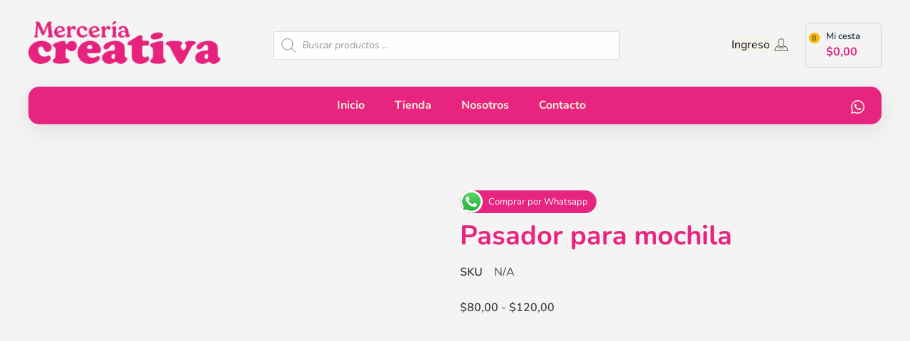

--- FILE ---
content_type: text/html; charset=UTF-8
request_url: https://merceriacreativa.com.ar/producto/pasador-para-mochila/
body_size: 48794
content:
<!DOCTYPE html>
<!--[if IE 9 ]>   <html class="no-js oldie ie9 ie" lang="es" prefix="og: https://ogp.me/ns#" dir="ltr" > <![endif]-->
<!--[if (gt IE 9)|!(IE)]><!--> <html class="no-js" lang="es" prefix="og: https://ogp.me/ns#" dir="ltr" > <!--<![endif]-->
<head>
        <meta charset="UTF-8" >
        <meta http-equiv="X-UA-Compatible" content="IE=edge">
        <!-- devices setting -->
        <meta name="viewport"   content="initial-scale=1,user-scalable=no,width=device-width">

<!-- outputs by wp_head -->
<title>Pasador para mochila - Merceria Creativa</title>

		<!-- All in One SEO 4.9.1.1 - aioseo.com -->
	<meta name="robots" content="max-image-preview:large" />
	<link rel="canonical" href="https://merceriacreativa.com.ar/producto/pasador-para-mochila/" />
	<meta name="generator" content="All in One SEO (AIOSEO) 4.9.1.1" />
		<meta property="og:locale" content="es_ES" />
		<meta property="og:site_name" content="Merceria Creativa - Alentando a la creatividad" />
		<meta property="og:type" content="article" />
		<meta property="og:title" content="Pasador para mochila - Merceria Creativa" />
		<meta property="og:url" content="https://merceriacreativa.com.ar/producto/pasador-para-mochila/" />
		<meta property="og:image" content="https://merceriacreativa.com.ar/wp-content/uploads/2022/11/logomediumv2.png" />
		<meta property="og:image:secure_url" content="https://merceriacreativa.com.ar/wp-content/uploads/2022/11/logomediumv2.png" />
		<meta property="article:published_time" content="2022-09-19T04:48:49+00:00" />
		<meta property="article:modified_time" content="2024-10-05T04:19:19+00:00" />
		<meta name="twitter:card" content="summary_large_image" />
		<meta name="twitter:title" content="Pasador para mochila - Merceria Creativa" />
		<meta name="twitter:image" content="https://merceriacreativa.com.ar/wp-content/uploads/2022/11/logomediumv2.png" />
		<script type="application/ld+json" class="aioseo-schema">
			{"@context":"https:\/\/schema.org","@graph":[{"@type":"BreadcrumbList","@id":"https:\/\/merceriacreativa.com.ar\/producto\/pasador-para-mochila\/#breadcrumblist","itemListElement":[{"@type":"ListItem","@id":"https:\/\/merceriacreativa.com.ar#listItem","position":1,"name":"Inicio","item":"https:\/\/merceriacreativa.com.ar","nextItem":{"@type":"ListItem","@id":"https:\/\/merceriacreativa.com.ar\/tienda\/#listItem","name":"Tienda"}},{"@type":"ListItem","@id":"https:\/\/merceriacreativa.com.ar\/tienda\/#listItem","position":2,"name":"Tienda","item":"https:\/\/merceriacreativa.com.ar\/tienda\/","nextItem":{"@type":"ListItem","@id":"https:\/\/merceriacreativa.com.ar\/categoria-producto\/accesorios-para-bolsos\/#listItem","name":"Accesorios para bolsos"},"previousItem":{"@type":"ListItem","@id":"https:\/\/merceriacreativa.com.ar#listItem","name":"Inicio"}},{"@type":"ListItem","@id":"https:\/\/merceriacreativa.com.ar\/categoria-producto\/accesorios-para-bolsos\/#listItem","position":3,"name":"Accesorios para bolsos","item":"https:\/\/merceriacreativa.com.ar\/categoria-producto\/accesorios-para-bolsos\/","nextItem":{"@type":"ListItem","@id":"https:\/\/merceriacreativa.com.ar\/producto\/pasador-para-mochila\/#listItem","name":"Pasador para mochila"},"previousItem":{"@type":"ListItem","@id":"https:\/\/merceriacreativa.com.ar\/tienda\/#listItem","name":"Tienda"}},{"@type":"ListItem","@id":"https:\/\/merceriacreativa.com.ar\/producto\/pasador-para-mochila\/#listItem","position":4,"name":"Pasador para mochila","previousItem":{"@type":"ListItem","@id":"https:\/\/merceriacreativa.com.ar\/categoria-producto\/accesorios-para-bolsos\/#listItem","name":"Accesorios para bolsos"}}]},{"@type":"ItemPage","@id":"https:\/\/merceriacreativa.com.ar\/producto\/pasador-para-mochila\/#itempage","url":"https:\/\/merceriacreativa.com.ar\/producto\/pasador-para-mochila\/","name":"Pasador para mochila - Merceria Creativa","inLanguage":"es-ES","isPartOf":{"@id":"https:\/\/merceriacreativa.com.ar\/#website"},"breadcrumb":{"@id":"https:\/\/merceriacreativa.com.ar\/producto\/pasador-para-mochila\/#breadcrumblist"},"image":{"@type":"ImageObject","url":"https:\/\/merceriacreativa.com.ar\/wp-content\/uploads\/2022\/11\/producto-sinimg.png","@id":"https:\/\/merceriacreativa.com.ar\/producto\/pasador-para-mochila\/#mainImage","width":500,"height":500},"primaryImageOfPage":{"@id":"https:\/\/merceriacreativa.com.ar\/producto\/pasador-para-mochila\/#mainImage"},"datePublished":"2022-09-19T04:48:49-03:00","dateModified":"2024-10-05T01:19:19-03:00"},{"@type":"Organization","@id":"https:\/\/merceriacreativa.com.ar\/#organization","name":"Merceria Creativa","description":"Alentando a la creatividad","url":"https:\/\/merceriacreativa.com.ar\/","logo":{"@type":"ImageObject","url":"https:\/\/merceriacreativa.com.ar\/wp-content\/uploads\/2022\/11\/logomediumv2.png","@id":"https:\/\/merceriacreativa.com.ar\/producto\/pasador-para-mochila\/#organizationLogo","width":300,"height":67},"image":{"@id":"https:\/\/merceriacreativa.com.ar\/producto\/pasador-para-mochila\/#organizationLogo"}},{"@type":"WebSite","@id":"https:\/\/merceriacreativa.com.ar\/#website","url":"https:\/\/merceriacreativa.com.ar\/","name":"Merceria Creativa","description":"Alentando a la creatividad","inLanguage":"es-ES","publisher":{"@id":"https:\/\/merceriacreativa.com.ar\/#organization"}}]}
		</script>
		<!-- All in One SEO -->

<link rel='dns-prefetch' href='//capi-automation.s3.us-east-2.amazonaws.com' />
<link rel='dns-prefetch' href='//fonts.googleapis.com' />
<link rel="alternate" type="application/rss+xml" title="Merceria Creativa &raquo; Feed" href="https://merceriacreativa.com.ar/feed/" />
<link rel="alternate" type="application/rss+xml" title="Merceria Creativa &raquo; Feed de los comentarios" href="https://merceriacreativa.com.ar/comments/feed/" />
<link rel="alternate" title="oEmbed (JSON)" type="application/json+oembed" href="https://merceriacreativa.com.ar/wp-json/oembed/1.0/embed?url=https%3A%2F%2Fmerceriacreativa.com.ar%2Fproducto%2Fpasador-para-mochila%2F" />
<link rel="alternate" title="oEmbed (XML)" type="text/xml+oembed" href="https://merceriacreativa.com.ar/wp-json/oembed/1.0/embed?url=https%3A%2F%2Fmerceriacreativa.com.ar%2Fproducto%2Fpasador-para-mochila%2F&#038;format=xml" />
<style id='wp-img-auto-sizes-contain-inline-css'>
img:is([sizes=auto i],[sizes^="auto," i]){contain-intrinsic-size:3000px 1500px}
/*# sourceURL=wp-img-auto-sizes-contain-inline-css */
</style>

<link rel='stylesheet' id='ht_ctc_main_css-css' href='https://merceriacreativa.com.ar/wp-content/plugins/click-to-chat-for-whatsapp/new/inc/assets/css/main.css?ver=4.33' media='all' />
<style id='wp-emoji-styles-inline-css'>

	img.wp-smiley, img.emoji {
		display: inline !important;
		border: none !important;
		box-shadow: none !important;
		height: 1em !important;
		width: 1em !important;
		margin: 0 0.07em !important;
		vertical-align: -0.1em !important;
		background: none !important;
		padding: 0 !important;
	}
/*# sourceURL=wp-emoji-styles-inline-css */
</style>
<link rel='stylesheet' id='wp-block-library-css' href='https://merceriacreativa.com.ar/wp-includes/css/dist/block-library/style.min.css?ver=6.9' media='all' />
<style id='classic-theme-styles-inline-css'>
/*! This file is auto-generated */
.wp-block-button__link{color:#fff;background-color:#32373c;border-radius:9999px;box-shadow:none;text-decoration:none;padding:calc(.667em + 2px) calc(1.333em + 2px);font-size:1.125em}.wp-block-file__button{background:#32373c;color:#fff;text-decoration:none}
/*# sourceURL=/wp-includes/css/classic-themes.min.css */
</style>
<link rel='stylesheet' id='aioseo/css/src/vue/standalone/blocks/table-of-contents/global.scss-css' href='https://merceriacreativa.com.ar/wp-content/plugins/all-in-one-seo-pack/dist/Lite/assets/css/table-of-contents/global.e90f6d47.css?ver=4.9.1.1' media='all' />
<style id='global-styles-inline-css'>
:root{--wp--preset--aspect-ratio--square: 1;--wp--preset--aspect-ratio--4-3: 4/3;--wp--preset--aspect-ratio--3-4: 3/4;--wp--preset--aspect-ratio--3-2: 3/2;--wp--preset--aspect-ratio--2-3: 2/3;--wp--preset--aspect-ratio--16-9: 16/9;--wp--preset--aspect-ratio--9-16: 9/16;--wp--preset--color--black: #000000;--wp--preset--color--cyan-bluish-gray: #abb8c3;--wp--preset--color--white: #ffffff;--wp--preset--color--pale-pink: #f78da7;--wp--preset--color--vivid-red: #cf2e2e;--wp--preset--color--luminous-vivid-orange: #ff6900;--wp--preset--color--luminous-vivid-amber: #fcb900;--wp--preset--color--light-green-cyan: #7bdcb5;--wp--preset--color--vivid-green-cyan: #00d084;--wp--preset--color--pale-cyan-blue: #8ed1fc;--wp--preset--color--vivid-cyan-blue: #0693e3;--wp--preset--color--vivid-purple: #9b51e0;--wp--preset--gradient--vivid-cyan-blue-to-vivid-purple: linear-gradient(135deg,rgb(6,147,227) 0%,rgb(155,81,224) 100%);--wp--preset--gradient--light-green-cyan-to-vivid-green-cyan: linear-gradient(135deg,rgb(122,220,180) 0%,rgb(0,208,130) 100%);--wp--preset--gradient--luminous-vivid-amber-to-luminous-vivid-orange: linear-gradient(135deg,rgb(252,185,0) 0%,rgb(255,105,0) 100%);--wp--preset--gradient--luminous-vivid-orange-to-vivid-red: linear-gradient(135deg,rgb(255,105,0) 0%,rgb(207,46,46) 100%);--wp--preset--gradient--very-light-gray-to-cyan-bluish-gray: linear-gradient(135deg,rgb(238,238,238) 0%,rgb(169,184,195) 100%);--wp--preset--gradient--cool-to-warm-spectrum: linear-gradient(135deg,rgb(74,234,220) 0%,rgb(151,120,209) 20%,rgb(207,42,186) 40%,rgb(238,44,130) 60%,rgb(251,105,98) 80%,rgb(254,248,76) 100%);--wp--preset--gradient--blush-light-purple: linear-gradient(135deg,rgb(255,206,236) 0%,rgb(152,150,240) 100%);--wp--preset--gradient--blush-bordeaux: linear-gradient(135deg,rgb(254,205,165) 0%,rgb(254,45,45) 50%,rgb(107,0,62) 100%);--wp--preset--gradient--luminous-dusk: linear-gradient(135deg,rgb(255,203,112) 0%,rgb(199,81,192) 50%,rgb(65,88,208) 100%);--wp--preset--gradient--pale-ocean: linear-gradient(135deg,rgb(255,245,203) 0%,rgb(182,227,212) 50%,rgb(51,167,181) 100%);--wp--preset--gradient--electric-grass: linear-gradient(135deg,rgb(202,248,128) 0%,rgb(113,206,126) 100%);--wp--preset--gradient--midnight: linear-gradient(135deg,rgb(2,3,129) 0%,rgb(40,116,252) 100%);--wp--preset--font-size--small: 13px;--wp--preset--font-size--medium: 20px;--wp--preset--font-size--large: 36px;--wp--preset--font-size--x-large: 42px;--wp--preset--spacing--20: 0.44rem;--wp--preset--spacing--30: 0.67rem;--wp--preset--spacing--40: 1rem;--wp--preset--spacing--50: 1.5rem;--wp--preset--spacing--60: 2.25rem;--wp--preset--spacing--70: 3.38rem;--wp--preset--spacing--80: 5.06rem;--wp--preset--shadow--natural: 6px 6px 9px rgba(0, 0, 0, 0.2);--wp--preset--shadow--deep: 12px 12px 50px rgba(0, 0, 0, 0.4);--wp--preset--shadow--sharp: 6px 6px 0px rgba(0, 0, 0, 0.2);--wp--preset--shadow--outlined: 6px 6px 0px -3px rgb(255, 255, 255), 6px 6px rgb(0, 0, 0);--wp--preset--shadow--crisp: 6px 6px 0px rgb(0, 0, 0);}:where(.is-layout-flex){gap: 0.5em;}:where(.is-layout-grid){gap: 0.5em;}body .is-layout-flex{display: flex;}.is-layout-flex{flex-wrap: wrap;align-items: center;}.is-layout-flex > :is(*, div){margin: 0;}body .is-layout-grid{display: grid;}.is-layout-grid > :is(*, div){margin: 0;}:where(.wp-block-columns.is-layout-flex){gap: 2em;}:where(.wp-block-columns.is-layout-grid){gap: 2em;}:where(.wp-block-post-template.is-layout-flex){gap: 1.25em;}:where(.wp-block-post-template.is-layout-grid){gap: 1.25em;}.has-black-color{color: var(--wp--preset--color--black) !important;}.has-cyan-bluish-gray-color{color: var(--wp--preset--color--cyan-bluish-gray) !important;}.has-white-color{color: var(--wp--preset--color--white) !important;}.has-pale-pink-color{color: var(--wp--preset--color--pale-pink) !important;}.has-vivid-red-color{color: var(--wp--preset--color--vivid-red) !important;}.has-luminous-vivid-orange-color{color: var(--wp--preset--color--luminous-vivid-orange) !important;}.has-luminous-vivid-amber-color{color: var(--wp--preset--color--luminous-vivid-amber) !important;}.has-light-green-cyan-color{color: var(--wp--preset--color--light-green-cyan) !important;}.has-vivid-green-cyan-color{color: var(--wp--preset--color--vivid-green-cyan) !important;}.has-pale-cyan-blue-color{color: var(--wp--preset--color--pale-cyan-blue) !important;}.has-vivid-cyan-blue-color{color: var(--wp--preset--color--vivid-cyan-blue) !important;}.has-vivid-purple-color{color: var(--wp--preset--color--vivid-purple) !important;}.has-black-background-color{background-color: var(--wp--preset--color--black) !important;}.has-cyan-bluish-gray-background-color{background-color: var(--wp--preset--color--cyan-bluish-gray) !important;}.has-white-background-color{background-color: var(--wp--preset--color--white) !important;}.has-pale-pink-background-color{background-color: var(--wp--preset--color--pale-pink) !important;}.has-vivid-red-background-color{background-color: var(--wp--preset--color--vivid-red) !important;}.has-luminous-vivid-orange-background-color{background-color: var(--wp--preset--color--luminous-vivid-orange) !important;}.has-luminous-vivid-amber-background-color{background-color: var(--wp--preset--color--luminous-vivid-amber) !important;}.has-light-green-cyan-background-color{background-color: var(--wp--preset--color--light-green-cyan) !important;}.has-vivid-green-cyan-background-color{background-color: var(--wp--preset--color--vivid-green-cyan) !important;}.has-pale-cyan-blue-background-color{background-color: var(--wp--preset--color--pale-cyan-blue) !important;}.has-vivid-cyan-blue-background-color{background-color: var(--wp--preset--color--vivid-cyan-blue) !important;}.has-vivid-purple-background-color{background-color: var(--wp--preset--color--vivid-purple) !important;}.has-black-border-color{border-color: var(--wp--preset--color--black) !important;}.has-cyan-bluish-gray-border-color{border-color: var(--wp--preset--color--cyan-bluish-gray) !important;}.has-white-border-color{border-color: var(--wp--preset--color--white) !important;}.has-pale-pink-border-color{border-color: var(--wp--preset--color--pale-pink) !important;}.has-vivid-red-border-color{border-color: var(--wp--preset--color--vivid-red) !important;}.has-luminous-vivid-orange-border-color{border-color: var(--wp--preset--color--luminous-vivid-orange) !important;}.has-luminous-vivid-amber-border-color{border-color: var(--wp--preset--color--luminous-vivid-amber) !important;}.has-light-green-cyan-border-color{border-color: var(--wp--preset--color--light-green-cyan) !important;}.has-vivid-green-cyan-border-color{border-color: var(--wp--preset--color--vivid-green-cyan) !important;}.has-pale-cyan-blue-border-color{border-color: var(--wp--preset--color--pale-cyan-blue) !important;}.has-vivid-cyan-blue-border-color{border-color: var(--wp--preset--color--vivid-cyan-blue) !important;}.has-vivid-purple-border-color{border-color: var(--wp--preset--color--vivid-purple) !important;}.has-vivid-cyan-blue-to-vivid-purple-gradient-background{background: var(--wp--preset--gradient--vivid-cyan-blue-to-vivid-purple) !important;}.has-light-green-cyan-to-vivid-green-cyan-gradient-background{background: var(--wp--preset--gradient--light-green-cyan-to-vivid-green-cyan) !important;}.has-luminous-vivid-amber-to-luminous-vivid-orange-gradient-background{background: var(--wp--preset--gradient--luminous-vivid-amber-to-luminous-vivid-orange) !important;}.has-luminous-vivid-orange-to-vivid-red-gradient-background{background: var(--wp--preset--gradient--luminous-vivid-orange-to-vivid-red) !important;}.has-very-light-gray-to-cyan-bluish-gray-gradient-background{background: var(--wp--preset--gradient--very-light-gray-to-cyan-bluish-gray) !important;}.has-cool-to-warm-spectrum-gradient-background{background: var(--wp--preset--gradient--cool-to-warm-spectrum) !important;}.has-blush-light-purple-gradient-background{background: var(--wp--preset--gradient--blush-light-purple) !important;}.has-blush-bordeaux-gradient-background{background: var(--wp--preset--gradient--blush-bordeaux) !important;}.has-luminous-dusk-gradient-background{background: var(--wp--preset--gradient--luminous-dusk) !important;}.has-pale-ocean-gradient-background{background: var(--wp--preset--gradient--pale-ocean) !important;}.has-electric-grass-gradient-background{background: var(--wp--preset--gradient--electric-grass) !important;}.has-midnight-gradient-background{background: var(--wp--preset--gradient--midnight) !important;}.has-small-font-size{font-size: var(--wp--preset--font-size--small) !important;}.has-medium-font-size{font-size: var(--wp--preset--font-size--medium) !important;}.has-large-font-size{font-size: var(--wp--preset--font-size--large) !important;}.has-x-large-font-size{font-size: var(--wp--preset--font-size--x-large) !important;}
:where(.wp-block-post-template.is-layout-flex){gap: 1.25em;}:where(.wp-block-post-template.is-layout-grid){gap: 1.25em;}
:where(.wp-block-term-template.is-layout-flex){gap: 1.25em;}:where(.wp-block-term-template.is-layout-grid){gap: 1.25em;}
:where(.wp-block-columns.is-layout-flex){gap: 2em;}:where(.wp-block-columns.is-layout-grid){gap: 2em;}
:root :where(.wp-block-pullquote){font-size: 1.5em;line-height: 1.6;}
/*# sourceURL=global-styles-inline-css */
</style>
<link rel='stylesheet' id='auxin-base-css' href='https://merceriacreativa.com.ar/wp-content/themes/phlox-pro/css/base.css?ver=5.17.7' media='all' />
<link rel='stylesheet' id='auxin-main-css' href='https://merceriacreativa.com.ar/wp-content/themes/phlox-pro/css/main.css?ver=5.17.7' media='all' />
<link rel='stylesheet' id='auxin-shop-css' href='https://merceriacreativa.com.ar/wp-content/themes/phlox-pro/css/shop.css?ver=2.1.7' media='all' />
<link rel='stylesheet' id='contact-form-7-css' href='https://merceriacreativa.com.ar/wp-content/plugins/contact-form-7/includes/css/styles.css?ver=6.1.4' media='all' />
<style id='woocommerce-inline-inline-css'>
.woocommerce form .form-row .required { visibility: visible; }
/*# sourceURL=woocommerce-inline-inline-css */
</style>
<link rel='stylesheet' id='ywctm-frontend-css' href='https://merceriacreativa.com.ar/wp-content/plugins/yith-woocommerce-catalog-mode/assets/css/frontend.min.css?ver=2.51.0' media='all' />
<style id='ywctm-frontend-inline-css'>
form.cart button.single_add_to_cart_button, .ppc-button-wrapper, .wc-ppcp-paylater-msg__container, form.cart .quantity, .widget.woocommerce.widget_shopping_cart{display: none !important}
/*# sourceURL=ywctm-frontend-inline-css */
</style>
<link rel='stylesheet' id='dgwt-wcas-style-css' href='https://merceriacreativa.com.ar/wp-content/plugins/ajax-search-for-woocommerce/assets/css/style.min.css?ver=1.32.0' media='all' />
<link rel='stylesheet' id='auxin-front-icon-css' href='https://merceriacreativa.com.ar/wp-content/themes/phlox-pro/css/auxin-icon.css?ver=5.17.7' media='all' />
<link rel='stylesheet' id='auxin-child-css' href='https://merceriacreativa.com.ar/wp-content/themes/phlox-pro-child/style.css?ver=5.17.7' media='all' />
<link rel='stylesheet' id='auxin-fonts-google-css' href='//fonts.googleapis.com/css?family=Nunito%3A200%2C200italic%2C300%2C300italic%2Cregular%2Citalic%2C600%2C600italic%2C700%2C700italic%2C800%2C800italic%2C900%2C900italic&#038;ver=5.4' media='all' />
<link rel='stylesheet' id='auxin-custom-css' href='https://merceriacreativa.com.ar/wp-content/uploads/phlox-pro/custom.css?ver=5.4' media='all' />
<link rel='stylesheet' id='auxin-go-pricing-css' href='https://merceriacreativa.com.ar/wp-content/themes/phlox-pro/css/go-pricing.css?ver=5.17.7' media='all' />
<link rel='stylesheet' id='auxin-elementor-base-css' href='https://merceriacreativa.com.ar/wp-content/themes/phlox-pro/css/other/elementor.css?ver=5.17.7' media='all' />
<link rel='stylesheet' id='elementor-frontend-css' href='https://merceriacreativa.com.ar/wp-content/uploads/elementor/css/custom-frontend.min.css?ver=1765558583' media='all' />
<link rel='stylesheet' id='elementor-post-89-css' href='https://merceriacreativa.com.ar/wp-content/uploads/elementor/css/post-89.css?ver=1765558583' media='all' />
<link rel='stylesheet' id='elementor-post-72-css' href='https://merceriacreativa.com.ar/wp-content/uploads/elementor/css/post-72.css?ver=1765558583' media='all' />
<link rel='stylesheet' id='widget-heading-css' href='https://merceriacreativa.com.ar/wp-content/plugins/elementor/assets/css/widget-heading.min.css?ver=3.33.4' media='all' />
<link rel='stylesheet' id='widget-spacer-css' href='https://merceriacreativa.com.ar/wp-content/plugins/elementor/assets/css/widget-spacer.min.css?ver=3.33.4' media='all' />
<link rel='stylesheet' id='elementor-icons-shared-0-css' href='https://merceriacreativa.com.ar/wp-content/plugins/elementor/assets/lib/font-awesome/css/fontawesome.min.css?ver=5.15.3' media='all' />
<link rel='stylesheet' id='elementor-icons-fa-brands-css' href='https://merceriacreativa.com.ar/wp-content/plugins/elementor/assets/lib/font-awesome/css/brands.min.css?ver=5.15.3' media='all' />
<link rel='stylesheet' id='elementor-icons-fa-solid-css' href='https://merceriacreativa.com.ar/wp-content/plugins/elementor/assets/lib/font-awesome/css/solid.min.css?ver=5.15.3' media='all' />
<script src="https://merceriacreativa.com.ar/wp-includes/js/jquery/jquery.min.js?ver=3.7.1" id="jquery-core-js"></script>
<script src="https://merceriacreativa.com.ar/wp-includes/js/jquery/jquery-migrate.min.js?ver=3.4.1" id="jquery-migrate-js"></script>
<script src="https://merceriacreativa.com.ar/wp-content/plugins/auxin-pro-tools/admin/assets/js/elementor/widgets.js?ver=1.9.7" id="auxin-elementor-pro-widgets-js"></script>
<script src="https://merceriacreativa.com.ar/wp-content/plugins/woocommerce/assets/js/jquery-blockui/jquery.blockUI.min.js?ver=2.7.0-wc.10.4.0" id="wc-jquery-blockui-js" defer data-wp-strategy="defer"></script>
<script id="wc-add-to-cart-js-extra">
var wc_add_to_cart_params = {"ajax_url":"/wp-admin/admin-ajax.php","wc_ajax_url":"/?wc-ajax=%%endpoint%%","i18n_view_cart":"Ver carrito","cart_url":"https://merceriacreativa.com.ar/cart/","is_cart":"","cart_redirect_after_add":"no"};
//# sourceURL=wc-add-to-cart-js-extra
</script>
<script src="https://merceriacreativa.com.ar/wp-content/plugins/woocommerce/assets/js/frontend/add-to-cart.min.js?ver=10.4.0" id="wc-add-to-cart-js" defer data-wp-strategy="defer"></script>
<script src="https://merceriacreativa.com.ar/wp-content/plugins/woocommerce/assets/js/zoom/jquery.zoom.min.js?ver=1.7.21-wc.10.4.0" id="wc-zoom-js" defer data-wp-strategy="defer"></script>
<script src="https://merceriacreativa.com.ar/wp-content/plugins/woocommerce/assets/js/flexslider/jquery.flexslider.min.js?ver=2.7.2-wc.10.4.0" id="wc-flexslider-js" defer data-wp-strategy="defer"></script>
<script id="wc-single-product-js-extra">
var wc_single_product_params = {"i18n_required_rating_text":"Por favor elige una puntuaci\u00f3n","i18n_rating_options":["1 de 5 estrellas","2 de 5 estrellas","3 de 5 estrellas","4 de 5 estrellas","5 de 5 estrellas"],"i18n_product_gallery_trigger_text":"Ver galer\u00eda de im\u00e1genes a pantalla completa","review_rating_required":"yes","flexslider":{"rtl":false,"animation":"slide","smoothHeight":true,"directionNav":false,"controlNav":"thumbnails","slideshow":false,"animationSpeed":500,"animationLoop":false,"allowOneSlide":false},"zoom_enabled":"1","zoom_options":[],"photoswipe_enabled":"","photoswipe_options":{"shareEl":false,"closeOnScroll":false,"history":false,"hideAnimationDuration":0,"showAnimationDuration":0},"flexslider_enabled":"1"};
//# sourceURL=wc-single-product-js-extra
</script>
<script src="https://merceriacreativa.com.ar/wp-content/plugins/woocommerce/assets/js/frontend/single-product.min.js?ver=10.4.0" id="wc-single-product-js" defer data-wp-strategy="defer"></script>
<script src="https://merceriacreativa.com.ar/wp-content/plugins/woocommerce/assets/js/js-cookie/js.cookie.min.js?ver=2.1.4-wc.10.4.0" id="wc-js-cookie-js" defer data-wp-strategy="defer"></script>
<script id="woocommerce-js-extra">
var woocommerce_params = {"ajax_url":"/wp-admin/admin-ajax.php","wc_ajax_url":"/?wc-ajax=%%endpoint%%","i18n_password_show":"Mostrar contrase\u00f1a","i18n_password_hide":"Ocultar contrase\u00f1a"};
//# sourceURL=woocommerce-js-extra
</script>
<script src="https://merceriacreativa.com.ar/wp-content/plugins/woocommerce/assets/js/frontend/woocommerce.min.js?ver=10.4.0" id="woocommerce-js" defer data-wp-strategy="defer"></script>
<script id="auxin-modernizr-js-extra">
var auxin = {"ajax_url":"https://merceriacreativa.com.ar/wp-admin/admin-ajax.php","is_rtl":"","is_reponsive":"1","is_framed":"","frame_width":"20","wpml_lang":"en","uploadbaseurl":"https://merceriacreativa.com.ar/wp-content/uploads","nonce":"3e7bca3496"};
//# sourceURL=auxin-modernizr-js-extra
</script>
<script id="auxin-modernizr-js-before">
/* < ![CDATA[ */
function auxinNS(n){for(var e=n.split("."),a=window,i="",r=e.length,t=0;r>t;t++)"window"!=e[t]&&(i=e[t],a[i]=a[i]||{},a=a[i]);return a;}
/* ]]> */
//# sourceURL=auxin-modernizr-js-before
</script>
<script src="https://merceriacreativa.com.ar/wp-content/themes/phlox-pro/js/solo/modernizr-custom.min.js?ver=5.17.7" id="auxin-modernizr-js"></script>
<link rel="https://api.w.org/" href="https://merceriacreativa.com.ar/wp-json/" /><link rel="alternate" title="JSON" type="application/json" href="https://merceriacreativa.com.ar/wp-json/wp/v2/product/213" /><link rel="EditURI" type="application/rsd+xml" title="RSD" href="https://merceriacreativa.com.ar/xmlrpc.php?rsd" />
<meta name="generator" content="WordPress 6.9" />
<meta name="generator" content="WooCommerce 10.4.0" />
<link rel='shortlink' href='https://merceriacreativa.com.ar/?p=213' />
		<style>
			.dgwt-wcas-ico-magnifier,.dgwt-wcas-ico-magnifier-handler{max-width:20px}.dgwt-wcas-search-wrapp{max-width:600px}		</style>
		<!-- Chrome, Firefox OS and Opera -->
<meta name="theme-color" content="var(--e-global-color-primary)" />
<!-- Windows Phone -->
<meta name="msapplication-navbutton-color" content="var(--e-global-color-primary)" />
<!-- iOS Safari -->
<meta name="apple-mobile-web-app-capable" content="yes">
<meta name="apple-mobile-web-app-status-bar-style" content="black-translucent">

	<noscript><style>.woocommerce-product-gallery{ opacity: 1 !important; }</style></noscript>
	<meta name="generator" content="Elementor 3.33.4; features: additional_custom_breakpoints; settings: css_print_method-external, google_font-enabled, font_display-auto">
			<script  type="text/javascript">
				!function(f,b,e,v,n,t,s){if(f.fbq)return;n=f.fbq=function(){n.callMethod?
					n.callMethod.apply(n,arguments):n.queue.push(arguments)};if(!f._fbq)f._fbq=n;
					n.push=n;n.loaded=!0;n.version='2.0';n.queue=[];t=b.createElement(e);t.async=!0;
					t.src=v;s=b.getElementsByTagName(e)[0];s.parentNode.insertBefore(t,s)}(window,
					document,'script','https://connect.facebook.net/en_US/fbevents.js');
			</script>
			<!-- WooCommerce Facebook Integration Begin -->
			<script  type="text/javascript">

				fbq('init', '2007099579834949', {}, {
    "agent": "woocommerce_0-10.4.0-3.5.15"
});

				document.addEventListener( 'DOMContentLoaded', function() {
					// Insert placeholder for events injected when a product is added to the cart through AJAX.
					document.body.insertAdjacentHTML( 'beforeend', '<div class=\"wc-facebook-pixel-event-placeholder\"></div>' );
				}, false );

			</script>
			<!-- WooCommerce Facebook Integration End -->
			<link rel="icon" href="https://merceriacreativa.com.ar/wp-content/uploads/2022/11/favicon-64x64.png" sizes="32x32" />
<link rel="icon" href="https://merceriacreativa.com.ar/wp-content/uploads/2022/11/favicon-300x300.png" sizes="192x192" />
<link rel="apple-touch-icon" href="https://merceriacreativa.com.ar/wp-content/uploads/2022/11/favicon-300x300.png" />
<meta name="msapplication-TileImage" content="https://merceriacreativa.com.ar/wp-content/uploads/2022/11/favicon-300x300.png" />
		<style id="wp-custom-css">
			/* Shop-Page */
.aux-shop-archive .product .price ins{
    background-color: transparent;
}
.aux-shop-archive .auxshp-wishlist-wrapper, .single-product .auxshp-wishlist{
    height: 33px;
}

.aux-shop-archive .product .auxshp-meta-terms a{
    font-weight: 400;
    font-size: 16px;
    font-style: normal;
    color: #101010b5;
    letter-spacing: 0.48px;
}

 .aux-tooltip-socials-wrapper{
    left: 0px!important;
}
.aux-rating-box.aux-star-rating:before, .aux-rating-box.aux-star-rating .aux-star-rating-avg:before{
    color: var( --e-global-color-secondary );
	  font-size: 18px;
}
.aux-shop-archive .product img{
    border-radius: 15px;
}
.aux-shop-archive .auxshp-entry-main{
    display: flex;
    flex-direction: column;
}
.aux-shop-archive .loop-meta-wrapper{
    order: 1;
}
.aux-shop-archive .auxshp-label{
    order: 2;
}
.aux-shop-archive .aux-star-rating{
    order: 3;
	  margin-top: 11px;
}
.aux-shop-archive .price{
    order: 4;
	  margin-top: 12px;
}
.aux-shop-archive .loop-tools-wrapper{
    order: 5;
		height: 65px!important;
    top: -120px!important;
}
.aux-shop-archive .auxshp-entry-main{
    margin-top: 9px;
}
.aux-shop-archive .products-loop .auxshp-loop-title{
    margin-top: -4px;
}
.aux-shop-archive .product .button span{
    display:none;
}
.auxicon-handbag:before{
    content: "\`";
	  color: var( --e-global-color-text );
    font-size: 30px;
}
.aux-shop-archive .products-loop .loop-tools-wrapper {
    background: linear-gradient(180deg, var( --e-global-color-secondary ) 17%, var( --e-global-color-91cfb23 ) 100%);
    border-top: none;
}
.aux-shop-archive .auxicon-eye-1:before{
    color: var( --e-global-color-text );
	  font-size: 20px;
}
.aux-shop-archive .aux-product-tools{
    display: flex!important;
    justify-content: center;
    align-items: center;
    flex-direction: column!important;
}
.aux-shop-archive .loop-tools-wrapper{
    width: 57px;
    height: 113px;
    border-radius: 10px;
	    position: absolute;
    top: -182px;
    right: 22px;
	  opacity:0;
	  transition: all 150ms ease-out;
}
.aux-shop-archive  .aux-shop-quicklook-wrapper{ 
   margin-right: 0!important;
}
.aux-shop-archive  .aux-ajax-add-to-cart{ 
   padding: 18px 0px 12px!important;
}
.aux-shop-archive  .auxshp-wishlist-wrapper{
    margin-bottom: 9px;
}
.aux-shop-archive  .auxshp-entry-main{
    position: relative;
}
.aux-shop-archive  .product:hover .loop-tools-wrapper{
    opacity:1;
}
.aux-shop-archive .product .onsale{
    background-color:linear-gradient(180deg, var( --e-global-color-secondary ) 17%, var( --e-global-color-91cfb23 ) 100%);
    border-radius: 7px;
    height: 34px;
    width: 67px;
    left: 35px;
}
.aux-shop-archive .search-field{
    border-color: #00000015;
    border-radius: 15px;
	  outline: none;
}
.aux-shop-archive .woocommerce-product-search button{
    background: var( --e-global-color-accent );
    border-radius: 15px;
    margin-top: 11px;
	  font-size: 16px;
    font-weight: 400;
}
.aux-shop-archive .widget_product_search .search-field::placeholder {
    color: #007d569c!important;
	  font-weight: 400;
    font-size: 16px;
}
.aux-shop-archive .woocommerce-product-search button:before{
    content: "\e1f1";
    font-family: "auxin-front" !important;
    font-size: 24px;
    position: absolute;
    right: 37%;
    top: 32%;
}
.aux-shop-archive .price_slider_amount button .aux-overlay{
   display:none;
}

.widget_product_search button[type="submit"]{
  padding: 20px 57px 20px 27px;	
}
.aux-shop-archive .woocommerce-product-search button{
    transition: all 300ms ease-out;
}
.aux-shop-archive .woocommerce-product-search button:hover{
	background: var( --e-global-color-primary )!important;
	    transition: all 300ms ease-out;
}
.widget_product_search .widget-title, .aux-sidebar .widget-title{
    border-bottom: none;
    margin-bottom: 17px;
}
.widget_product_search .widget-title:after, .aux-sidebar .widget_price_filter .widget-title:after,  .widget_product_categories .widget-title:after{
    content: "";
    height: 3px;
    width: 120px;
    position: absolute;
    left: 115px;
    background: linear-gradient( 90deg , rgba(255,255,255,0) 47%, var( --e-global-color-accent ) 100%);
    border-radius: 3px;
}
.aux-sidebar .widget_price_filter .widget-title:after{
    left: 195px;
}
.entry-summary .auxicon-share-2{
    margin-left: 15px!important;
}
.widget_price_filter .ui-slider .ui-slider-handle{
    background: linear-gradient(180deg, var( --e-global-color-secondary ) 17%, var( --e-global-color-91cfb23 ) 100%);
    border:1px solid var( --e-global-color-secondary );
}
.aux-sidebar .ui-slider-range{
    background-color: var( --e-global-color-secondary )!important;
	  height: 6px!important;
}
.widget_price_filter .price_slider_wrapper .ui-widget-content{
    background-color: #E8E8E8!important;
	  margin-right: 0;
}
.widget_price_filter .price_slider_amount .aux-button{
    width: 128px;
    border-radius: 15px;
    background-color: var( --e-global-color-accent )!important;
    box-shadow: none;
	  color: var( --e-global-color-text );
	  font-size:15px;
	  font-weight:500;
	  padding: 15px;	
}
.widget_price_filter .price_slider_amount .aux-button:hover{
	  background: var( --e-global-color-91a7bf3 )!important;
}
.woocommerce .widget_price_filter{
    padding-right: 13px!important;
}
.widget_price_filter .price_slider{
    margin-bottom: 31px;
}
.widget_product_categories .widget-title:after{
   left: 140px;
}
.aux-sidebar ul li a {
    color: #101010;
    font-weight: 400;
    text-decoration: none;
    font-size: 16px;
}
.aux-shop-archive .product-categories .cat-item, .aux-shop-archive .widget-container ul li {
    display: flex;
    justify-content: space-between;
    padding: 11px 8px 11px 46px;
}
.aux-shop-archive .sidebar-content li a {
    position: relative;
}
.aux-shop-archive .sidebar-content li a:after {
    content: '';
    width: 26px;
    height: 26px;
    top: -1px;
    left: -38px;
    position: absolute;
    background: #DEDEDE;
    border-radius: 7px;
}
.aux-shop-archive .wc-layered-nav-term.chosen a:after, .aux-shop-archive .cat-item.current-cat a:after{
    background: linear-gradient(180deg, var( --e-global-color-secondary ) 17%, var( --e-global-color-91cfb23 ) 100%);
}
.aux-shop-archive .cat-item{
    border-bottom: 1px solid #70707029;
}
.aux-shop-archive .cat-item:last-child{
	border:none;
}
@media only screen and (min-width: 767px) {
.aux-shop-archive .aux-container{
    display: flex;
    flex-direction: row-reverse;
	  padding-left:3%!important;
    padding-top: 75px;
	    margin-bottom: -40px;
}
.aux-shop-archive .aux-wrapper{
    background: linear-gradient(360deg, rgba(244,244,244,1) 58%, rgba(244,244,244,1) 86%, rgba(255,255,255,1) 100%);}
.aux-shop-archive .aux-primary{
    flex-basis: 74%;
}
.aux-sidebar-style-border.left-sidebar .aux-sidebar-primary{
    flex-basis: 26%;
	  border-right: none;
	
}
}
.aux-shop-archive .aux-wrapper{
    margin-top: -41px!important;
    padding-top: 45px!important;
}
.aux-sidebar .sidebar-inner{
    background-color: var( --e-global-color-91cfb23 );
    border-radius: 15px;
	  padding: 3.4375em 1.875em 4px;
}
.aux-shop-archive .woocommerce-ordering{
    float: right!important;
    background: linear-gradient(180deg, var( --e-global-color-secondary ) 17%, var( --e-global-color-91cfb23 ) 100%);
    padding: 14px 46px 14px 27px;
	  border-radius:15px;
}
.aux-shop-archive .aux-filters.aux-dropdown-filter .aux-filter-by, .aux-shop-archive .aux-filters .aux-filter-name{
    font-weight: 400;
    font-size: 16px;
    cursor: pointer;
    letter-spacing: -0.48px;
    color: var( --e-global-color-text )!important;
}
.aux-filters .aux-filter-by:after {
    content: " \e1fe";
    font-family: "auxin-front" !important;
    font-size: 13px;
    position: absolute;
    top: 35%;
    right: 20px;
	  color: var( --e-global-color-text );
}
.aux-shop-archive .content .aux-filters {	
    position: relative;
	  box-shadow: 0 3px 35px #00000017;
}
.aux-shop-archive .aux-filter-item{
	position:relative!important;
}
.aux-shop-archive .woocommerce-ordering{
   margin-top: -59px;
}
.aux-shop-archive .products-loop {
    margin-top: 0!important;
}

.aux-shop-archive .aux-filter-item a:after{
    content: '';
    width: 19px;
    height: 19px;
    position: absolute;
    background: transparent;
    border: 1px solid #1525423b;
    border-radius: 5px;
    right: -11px;
    top: 6px;
}
.aux-shop-archive .woocommerce-ordering ul{
	 top: 37px;
   border-radius: 0px 0px 10px 10px;
   padding: 25px 0 18px!important;
	 width: 100%;
}
.aux-filters.aux-dropdown-filter li{
    margin:0px 38px 0px 16px;
}
.aux-shop-archive ul .aux-filter-item a{
   padding: 0px 60px 0px 15px;
}
.aux-filters.aux-dropdown-filter li:hover {
    background: transparent;
}
.aux-filters.aux-dropdown-filter li:hover  a {
    color:var( --e-global-color-primary );
	  font-weight:bold!important;
}
.aux-shop-archive  ul .aux-filter-item a span {
    font-size: 16px;
    font-weight: 400;
    text-transform: capitalize;
}
.aux-filters.aux-dropdown-filter li:hover a span, .aux-filter-item[selected] span{
	   font-weight:bold!important;
}
.aux-shop-archive .aux-filter-item:hover a:after, .aux-filter-item[selected] a:after{
	  background-color:var( --e-global-color-secondary );
	border-color:var( --e-global-color-secondary );
}
.aux-shop-archive .products-loop{
    margin-top: 61px;
}
.post-type-archive-product  .page-title-section .page-header, .tax-product_cat .page-title-section .page-header{
    display: block;
    position: absolute;
    top:36px;
    left: calc( 50% + -350px );
	   border-bottom: none;
}
.tax-product_cat .aux-primary {
    padding-top: 0;
}
.aux-breadcrumbs{
	position:relative;
	display:block;
}
 .aux-breadcrumbs:after{
    content: "";
    height: 3px;
    width: 35%;
    top: 16px;
    position: absolute;
    left: auto;
    background: linear-gradient(270deg, rgba(255,255,255,0) 17%, var( --e-global-color-secondary ) 100%);
    border-radius: 3px;
}
.post-type-archive-product .page-header .aux-container, .tax-product_cat .page-header .aux-container{
    margin-left: 0!important;
}
.aux-pagination li.page.active .page-numbers, .aux-pagination.aux-no-border li a:hover{
    background: var(--e-global-color-accent);
    border-color: var( --e-global-color-accent )!important;
    border-radius: 4px!important;	
}
.aux-pagination li:hover .page-numbers{
	 background: var(--e-global-color-primary)!important;
	  color:var( --e-global-color-text )!important;
}
.aux-shop-archive  .aux-pagination li.next a::after, .aux-pagination li.next a::before, .aux-pagination li.prev a::after, .aux-shop-archive .aux-pagination li.prev a::before{
    width: 11px;
    height: 10px;
   background-position: 3px 0;
background-image: url("data:image/svg+xml,%3Csvg xmlns='http://www.w3.org/2000/svg' width='5.893' height='9.665' viewBox='0 0 5.893 9.665'%3E%3Cpath id='arrow-right' d='M0,0,3.772,3.772,0,7.544' transform='translate(1.061 1.061)' fill='none' stroke='%2320242e' stroke-linecap='round' stroke-width='1.5'/%3E%3C/svg%3E%0A");
}
.aux-shop-archive  .aux-pagination li.prev a::after{
	background-image: url("data:image/svg+xml,%3Csvg xmlns='http://www.w3.org/2000/svg' width='5.893' height='9.665' viewBox='0 0 5.893 9.665'%3E%3Cpath id='arrow-left' d='M3.772,0,0,3.772,3.772,7.544' transform='translate(1.061 1.061)' fill='none' stroke='%23000' stroke-linecap='round' stroke-width='1.5'/%3E%3C/svg%3E%0A");

}
.aux-pagination li.next a::before{
background-image: url("data:image/svg+xml,%3Csvg xmlns='http://www.w3.org/2000/svg' width='5.893' height='9.665' viewBox='0 0 5.893 9.665'%3E%3Cpath id='arrow-right' d='M0,0,3.772,3.772,0,7.544' transform='translate(1.061 1.061)' fill='none' stroke='%23fff' stroke-linecap='round' stroke-width='1.5'/%3E%3C/svg%3E%0A");
}
.aux-shop-archive .aux-pagination li.prev a::before{
background-image: url("data:image/svg+xml,%3Csvg xmlns='http://www.w3.org/2000/svg' width='5.893' height='9.665' viewBox='0 0 5.893 9.665'%3E%3Cpath id='arrow-left' d='M3.772,0,0,3.772,3.772,7.544' transform='translate(1.061 1.061)' fill='none' stroke='%23fff' stroke-linecap='round' stroke-width='1.5'/%3E%3C/svg%3E%0A");
}
.aux-pagination .pagination{
    text-align: center;
    justify-content: center;
    align-items: center;
    display: flex;
    margin: 96px;
}

@media only screen and (max-width: 1634px) {
.post-type-archive-product  .page-title-section .page-header{
   left: calc( 50% + -23%);
}
}
@media only screen and (max-width: 1232px)and (min-width: 767px) {
.aux-shop-archive .aux-container{
    display: flex;
    flex-direction: row-reverse;
}
.aux-shop-archive .aux-sidebar-primary {
    flex-basis: 33%!important;
}
.aux-shop-archive  .aux-primary {
    flex-basis: 68%!important;
}
.post-type-archive-product .page-title-section .page-header, .tax-product_cat  .page-header  {
    left: calc( 50% + -17%);
}
.aux-breadcrumbs:after{
    width: 22%;
}
}
@media only screen and (max-width: 974px)and (min-width: 767px) {
.aux-shop-archive .aux-sidebar-primary {
    flex-basis: 36%!important;
}
.aux-shop-archive  .aux-primary {
    flex-basis: 64%!important;
}
.aux-sidebar .widget_price_filter .widget-title:after {
    left: 156px;
}
.widget_product_categories .widget-title:after, .widget_product_search .widget-title:after{
    left: 120px;
}
.post-type-archive-product .page-title-section .page-header, .tax-product_cat  .page-header  {
    left: calc( 50% + -14%);
}
}
@media only screen and (max-width: 1051px)and (min-width: 767px) {
.aux-shop-archive .woocommerce-product-search button:before{
    right: 21%;
}
}

@media only screen and (max-width: 990px){
.aux-shop-archive .products-loop {
    margin-top: 95px;
}
.aux-filters.aux-dropdown-filter.aux-right {
    justify-content: flex-start;
}
.aux-shop-archive .content .aux-filters{
    width: 100%;
    margin-bottom:44px;
}
}

@media only screen and (max-width: 767px){
.aux-shop-archive .aux-fold{
    margin-top: 65px;
}
.aux-shop-archive .products-loop {
    margin-top: 214px;
}
.post-type-archive-product .page-title-section .page-header, .tax-product_cat .page-title-section .page-header {
    left: calc( 0% + -0%);
	top: 6px;
}
.aux-shop-archive .product img{
    width: 100%;
}
.aux-resp .aux-sidebar .sidebar-inner {
    padding-right: 7%;
    padding-left: 7%;
    margin-bottom: 50px;
}
.aux-shop-archive .widget-title{
    text-align: left;
}
}
/* Single-Product */
.single-product .woocommerce-review-link{
   display:none;
}
.woocommerce-page .price ins{
   background-color: transparent;
}
.single-product .cart .auxshp-add-to-cart {
    padding: 11px 46px 11px;
    border-radius: 10px;
    background-color: var( --e-global-color-accent );
    text-shadow: none;
	  box-shadow: 0 8px 30px #FB764580;
}
.single-product .cart .auxshp-add-to-cart .aux-overlay:after{
	 display:none;
} 
.single-product .cart .auxshp-add-to-cart:hover{
	    background-color: var( --e-global-color-91a7bf3 );
	box-shadow: 0 8px 30px #00000061;
}
/* Simbolo - de cantidad en el carrito*//*
.quantity .ui-spinner-button.ui-spinner-down:after {
    content: "-";
    font-size: 25px;
    line-height: 22px;
    font-weight: 400;
    color: var( --e-global-color-378be579 );
}*/
.aux-shop-quicklook-modal .aux-number .ui-button{
    right: 12px;
}
.aux-shop-quicklook-modal .aux-quicklook-summary .auxshp-add-to-cart{
    background: linear-gradient( 
180deg
 , var( --e-global-color-secondary ) 17%, var( --e-global-color-91cfb23 ) 100%);
    padding: 15px 35px;
    border-radius: 25px;
}
.tax-product_cat .aux-container{
    margin-bottom: 71px;
}
.single-product .ui-spinner-down{
		right: auto;
    left: 11px;
    top: 23%;
}
.single-product .quantity:after {
    content: "Cant./mts.:";
    color: var( --e-global-color-text );
    position: absolute;
    left: -78px;
    top: 10px;
}
/* Simbolo + de cantidad en el carrito*//*
.quantity .ui-spinner-button.ui-spinner-up:after {
    content: "+";
    font-size: 20px;
    font-weight: 400;
    color: var( --e-global-color-378be579 );
}*/
.single-product .quantity, .woocommerce-page .quantity input.aux-number {
    width: 157px;
    border-radius: 10px;
    height: 45px;
    border: none;
		font-size:1em;
}
.single-product .quantity input.aux-number {
    outline: 0!important;
}
.single-product .quantity input.aux-number {
    font-size: 18px;
    font-weight: bold;
    padding: 0;
    text-align: center;
	  color:var( --e-global-color-accent );
}
.single-product .widget-inner .woocommerce-Tabs-panel--description{
    margin-bottom: 40px;
}
.single-product  .quantity .ui-spinner-up  {
    right: 11px;
    top: -1px!important;
}
.aux-card-dropdown .aux-card-final-amount{
    border-top: 1px solid #7070703d;
    border-bottom: 1px solid #7070703d;
    padding: 25px 21px 25px!important;
    margin-bottom: 25px;
    text-align: center;
    justify-content: center;
    display: flex;
}
.aux-cart-wrapper.aux-offcart-content .aux-inline-card-checkout{
    background-color: transparent;
    padding-top: 0;
    border-top: none;
}
.aux-card-box .aux-card-item-img img{
    width: 72px!important;
    height: 78px!important;
    border-radius: 5px!important;
    box-shadow: 0 3px 30px #00000024;
}
.aux-card-box .aux-card-item-details h3{
    color: var( --e-global-color-primary )!important;
    font-size: 17px;
    font-weight: bold;
    line-height: 1.3em;
}

.single-product .quantity {
    margin-left: 80px;
	  margin-right: 5%!important;
}
.single-product .cart {
    border-radius: 15px;
    padding: 4px 0 12px 0;
    background: linear-gradient(180deg, var( --e-global-color-secondary ) 17%, var( --e-global-color-91cfb23 ) 100%);
	    width: 85%;
}
.aux-cart-wrapper .aux-card-item:last-child{
    padding-bottom: 10px;
}
.aux-card-item .aux-card-item-details{
justify-content: center;
    display: flex;
    flex-direction: column;
}
.single-product .woocommerce-product-details__short-description {
     max-width: 647px;
}
.single-product .auxshp-wishlist{
    display: flex!important;
    flex-direction: row-reverse;
    align-items: center;
}
.single-product .woocommerce-product-gallery__image img {
    border-radius: 20px;
}
.woocommerce-page .images .auxshp-lightbox-btn{
	background-color:transparent;
}
.single-product .flex-control-thumbs li{
	margin-right:20px!important;
	margin-top:20px!important;
}
.single-product .aux-share-btn{
    display: flex;
    flex-direction: row-reverse;
}
.single-product .cart{    
    align-items: center;
    display: flex;
		flex-wrap: wrap;
    justify-content: flex-start;
	  padding: 25px;
}
.single-product .entry-summary .onsale{
    display: none;
}
.single-product .auxshp-sw-wrapper{
    border-top: none;
    border-bottom: none;
	  display: flex;
    flex-direction: row-reverse;
    justify-content: flex-end;
}
.single-product .auxshp-cats-wrapper, .single-product .auxshp-tags-wrapper, .single-product .auxshp-sku-wrapper{
    display: flex;
    align-items: center;
}
.single-product .auxshp-cats-wrapper .auxshp-label, .single-product .auxshp-product-tags, .single-product .auxshp-label{
    margin-right: 16px;
	  margin-bottom: 0!important;
}
.single-product .auxshp-meta-terms{
    color: #979797;
}
.single-product .auxshp-wishlist-text, .single-product .aux-share-btn .aux-text{
    font-size: 21px;
    text-transform: capitalize;
    font-weight: 700;
}
.single-product .aux-territory{
    margin-top: -40px;
    padding-top: 63px;
}
.single-product .entry-summary{
    display: flex;
    flex-direction: column;
	  padding-left: 7px;
	  position: relative;
}
 .auxshp-cats-wrapper{
    position: absolute;
    bottom: -42px;
    left: 6px;
}
.single-product .entry-summary .woocommerce-product-rating{
    order: 1;
	  margin-bottom: 3px;
}
.single-product .entry-title{
    order: 2;
}
.single-product .product_meta{
    display: flex;
    order: 3;
}
.single-product .price{
    order: 4;
	  margin-bottom: 39px;
}
.single-product .woocommerce-product-details__short-description{
    order: 5;
}
.single-product .cart{
    order: 6;
}
.single-product .auxshp-sw-wrapper{
    order: 7;
	  padding-top: 0;
}
.single-product .price del{
    margin-left: 24px;
}
.form-submit input[type=submit]:hover{
    background-color: var( --e-global-color-91a7bf3 );
}
.woocommerce-product-details__short-description{
    position: relative;
}
.single-product .woocommerce-tabs .panel p{
    margin-top: 4px;
}
.single-product .woocommerce-product-details__short-description:after{
    content: "";
    background: linear-gradient(270deg, rgba(255,255,255,0) 10%, var( --e-global-color-secondary ) 89%);
    height: 2px;
    position: absolute;
    top: 0;
    left: 0;
    right: 0;
    border-radius: 5px;
}
.single-product .flex-viewport, .single-product .images .flex-control-thumbs li{
    box-shadow: 0 8px 35px #00000017;
    border-radius: 15px;
}
.single-product .images .flex-control-thumbs li img{
	  border-radius: 15px;
}
.single-product .images .flex-control-thumbs{
    overflow: visible;
}
.woocommerce-product-details__short-description p{
    padding-top: 37px;
	  padding-bottom: 40px;
}
.auxshp-sw-wrapper .auxshp-share-wrapper{
    margin-top: 6px!important;
	  margin-right: 13%;
}
.single-product .auxshp-sw-wrapper:after{
    content: "";
    background: linear-gradient(270deg, rgba(255,255,255,0) 10%, var( --e-global-color-secondary ) 89%);
    height: 2px;
    position: absolute;
    bottom: 40px;
    left: 0;
    right: 0;
    border-radius: 5px;
}
.single-product .woocommerce-Tabs-panel--description p, .single-product .woocommerce-Tabs-panel--description ul li{
    font-size: 16px;
    color: #959595;
}
.single-product .woocommerce-Tabs-panel--description h3{
    color: #101010;
    font-size: 24px;
    font-weight: 700;
}
.single-product .woocommerce-Tabs-panel--description ul li{
    position: relative;
}
.single-product .woocommerce-Tabs-panel--description ul li:after{
    content: "";
}
.single-product .woocommerce-Tabs-panel--description ul li:after{
    content: "";
    width: 8px;
    height: 8px;
    background: linear-gradient(180deg, var( --e-global-color-secondary ) 10%, var( --e-global-color-91cfb23 ) 89%);
    position: absolute;
    left: -15px;
    bottom: 9px;
    border-radius: 2px;
}
.single-product .woocommerce-Tabs-panel--description ul{
    margin-top: 15px;
}
.woocommerce-product-attributes {
    border-radius: 18px;
    padding: 0;
    box-sizing: inherit;
}
.single-product .woocommerce-product-attributes-item__label, .single-product .woocommerce-product-attributes-item__value {
    border: none;
    background-color: transparent;
}
.single-product .woocommerce-product-attributes .woocommerce-product-attributes-item:nth-child(odd) {
    background-color: #ECECEC;
}
.single-product .woocommerce-product-attributes-item__label{
    width: 141px;
}
.single-product .woocommerce-product-attributes-item__label{
   padding: 21px 38px;
}
.woocommerce-Tabs-panel--additional_information{
	  position:relative;
	margin-top:70px;
}
.woocommerce-Tabs-panel--additional_information:after{
    content: "Detalles del producto";
    position: absolute;
    background-color: var(--e-global-color-primary);
    left:0;
    right: 0;
    padding: 14px 39px;
    color: var( --e-global-color-text );
    border-radius: 10px;
	  top:-72px;
}
.commentlist .wpulike-default{
    display: none;
}
.woocommerce-Reviews .comment_container{
    background-color: #F2F2F2;
    border-radius: 20px;
    border: none!important;
    padding: 25px 37px;
	  margin-bottom: 30px;
}
.single-product .woocommerce-Reviews .avatar{
    width: 90px;
}
.single-product .woocommerce-Reviews .comment-text{
    margin-left: 125px!important;
}
.single-product .woocommerce-Reviews .woocommerce-review__dash{
  display: none;
}
.single-product .comment-text .description p{
    margin-top: 48px;
}
.single-product .woocommerce-review__published-date{
    position: absolute;
    left: 0;
    top: 37px;
}
.single-product .tabs{
    display: flex;
    flex-direction: column;
	  margin-right: 50px;
		justify-content: center;
	  position:relative;
	  height: 226px;
	    flex-basis: 308px;
	 align-items: flex-end;
}
.single-product .widget-inner{
    display: flex;
    flex-direction: row;
    margin: auto;
}
.single-product .tabs:after{
    content: "";
    width: 7px;
    background-color: #D8D8D8;
    position: absolute;
    right: -45px;
    top: 9px;
    height: 253px;
}
.woocommerce-page .woocommerce-tabs .tabs li a{
    padding-top: 42px!important;
}
.single-product .tabs li {
    border: none;
	  background: transparent!important;
}
.single-product .tabs .active:after{
    content: "";
    position: absolute;
    background-color:var(--e-global-color-primary);
    height: 83px;
    width: 6px;
    top: 21px;
    right: -45px;
    z-index: 1;
}
.single-product.auxshp-template-slider .woocommerce-tabs .tabs-content{
    flex-basis: 53%;
}
.woocommerce-page .woocommerce-tabs .auxshp-center-line{
	 display:none;
}
.woocommerce-page .woocommerce-tabs .panel {
    padding: 7px 0% 0 0%;
    max-width: 72%;
	  margin-left:8%
}
.woocommerce-Reviews .woocommerce-Reviews-title, .woocommerce-page .comment-form-cookies-consent{
    display: none;
}
.single-product .woocommerce-Reviews .commentlist {
	  margin: 0;
}
.woocommerce-page .stars a:before{
    color: var( --e-global-color-accent );
    font-size: 18px;
}
.aux-modern-form .aux-input-group .aux-modern-form-border, .aux-modern-form .aux-input-group .aux-modern-form-border{
   background-color: transparent;
}
.single-product .aux-input-group{
    background-color: var(--e-global-color-91cfb23);
    border-radius: 10px;
}
.aux-form-inline-two .aux-inline-inputs {
    flex-basis: calc(50% - 12px);
}
.aux-form-inline-two .aux-inline-inputs {
    flex-basis: calc(50% - 11px)!important;
    margin-bottom: 21px!important;
	  margin-top:110px;
}
.woocommerce-page .comment-respond{
	  position:relative;
}
.aux-form-inline-two .comment-form-rating {
    position: absolute;
    top: 113px;
    left: 0;
}
.single-product .woocommerce-Reviews .comment-respond {
   margin-top: 154px;
}
.single-product .aux-form-inline-two .aux-input-group input {
     padding: 16px 0!important;
}
.aux-modern-form .aux-input-group label {
    left: 35px!important;
    top: 17px;
    color: var( --e-global-color-text );
}
.aux-input-group.aux-focused label{
    opacity: 0;
}
.aux-input-group textarea{
    padding-left: 31px!important;
    padding-top: 20px!important;
	  color: var(--e-global-color-text);
}
.aux-modern-form .aux-inline-inputs input[type=text], .aux-modern-form .aux-inline-inputs input[type=email]{
    padding-left: 35px!important;
    color: var(--e-global-color-text);
}
.form-submit input[type=submit]{
    border-radius: 15px;
    background-color: var(--e-global-color-accent);
    padding: 14px 35px!important;
}
.form-submit input[type=submit]{
    border-radius: 15px;
    background-color: var(--e-global-color-accent);
    padding: 14px 35px!important;
}
.aux-form-inline-two .form-submit{
    margin-left: auto!important;
}

.aux-modern-form .comment-form-comment, .comment-form-comment textarea{
    height: 122px!important;
    min-height: 122px!important;
}
.single-product .woocommerce-tabs{
    margin-top: 122px;
}
.single-product .auxshp-related-products .widget-title{
    text-align: center;
}
.single-product .auxshp-related-products .widget-title{
	position:relative;
}
.single-product .auxshp-related-products .widget-title:after{
    content: "From Our Shop";
    left: calc( 50% + -4% );
    font-size: 16px;
    position: absolute;
    top: -53px;
    background-color: var(--e-global-color-e7e3912);
    height: 34px;
    line-height: 2em;
    padding: 0px 15px;
    border-radius: 7px;
    box-shadow: 0 3px 9px #73F6BE85;
	color: var(--e-global-color-cb52bf1);
}
.single-product .auxshp-related-products{
   padding-top: 222px;
}
.single-product .product img{
    border-radius: 15px;
}
.single-product .related-products .product img{
    border-radius: 15px;
}
.single-product .auxshp-entry-main .price del, .single-product .aux-product-tools .button span{
    display: none;
}
.aux-widget-related-products .loop-tools-wrapper {
    border-top: none;
    margin-top: 0;
	  position: absolute;
    top: -129px;
    right: 20px;
	  opacity:0;
	  transition: all 150ms ease-out;
	  background: linear-gradient(180deg, var( --e-global-color-secondary ) 10%, var( --e-global-color-91cfb23 ) 89%);
    border-radius: 10px;
    width: 53px;
    height: 105px;
}
.aux-widget-related-products .loop-tools-wrapper .aux-product-tools{
    flex-direction: column;
    display: flex;
    align-items: center;
}
.single-product .related-products .auxshp-wishlist .auxshp-wishlist-icon, .aux-widget-related-products .loop-tools-wrapper .aux-shop-quicklook-wrapper {
    margin: 0 !important;
}
.single-product .related-products  .auxshp-wishlist-icon::before{
    content: "\e657";
    color: var( --e-global-color-text );
	  font-size: 20px;
}
.single-product .related-products  .available-remove.wl-animate-added .auxshp-wishlist-icon::before {
    content: "\e139";
    font-size: 25px;
    color: var( --e-global-color-text );
}
.single-product .auxicon-eye-1:before{
    color: var( --e-global-color-text );
}
.aux-widget-related-products .loop-tools-wrapper .button{
    padding: 14px 0px 10px;
}
.single-product .auxicon-eye-1:before{
    font-size: 21px;
}
.single-product .aux-widget-related-products  .aux-shop-quicklook-wrapper{
    margin-top: 10px!important;
}
.auxshp-related-items .product .auxshp-entry-main{
    display: flex;
    flex-direction: column;
		position:relative;
}
.auxshp-related-items .product .auxshp-entry-main .auxshp-label{
    order: 1;
	  padding-bottom: 13px;
}
.auxshp-related-items .product .auxshp-entry-main .aux-star-rating{
    order: 2;
	  padding-bottom: 16px;
}
.auxshp-related-items .product .auxshp-entry-main .price{
    order: 3;
}
.aux-widget-related-products .product:hover .loop-tools-wrapper{
    opacity:1;
}
.single-product .aux-territory:before{
    content: "";
    background-color: #F4F4F4;
    position: absolute;
    left: 0;
    right: 0;
    height: 1139px;
    bottom: 878px;
}

 .quantity .ui-spinner-button.ui-spinner-up, .single-product .ui-button .ui-button-icon{
    background-image: none!important;
}
@media screen and (max-width: 1224px)and (min-width: 767px) {
.single-product .quantity, .woocommerce-page .quantity input.aux-number{
    width: 102px;
}
.single-product .cart .auxshp-add-to-cart {
    padding: 11px 21px 11px;
}
}
@media screen and (max-width: 1030px){
.single-product .cart{
    width: 100%;
}
}
@media screen and (max-width: 1025px){
.single-product .aux-territory:before{
    height: 1686px;
    bottom: 822px;
}
}
@media screen and (max-width: 825px)and (min-width: 767px){
.single-product .aux-territory:before{
   bottom: 665px;
}
}
@media screen and (max-width: 1030px)and (min-width: 767px) {
.single-product .cart .auxshp-add-to-cart{
    font-size: 13px!important;
}
.single-product .auxshp-default-product-images{
    padding-right: 0;
}
.single-product .tabs{
    flex-basis: 223px;
}
.single-product .quantity, .woocommerce-page .quantity input.aux-number {
    width: 88px;
}
.single-product .price{
     margin-bottom: 19px;
}
.woocommerce-product-details__short-description p {
    padding-top: 23px;
    padding-bottom: 15px;
}
.single-product .auxshp-wishlist-text, .single-product .aux-share-btn .aux-text {
    font-size: 16px;
}
}
.single-product .woocommerce-product-attributes {
    border-radius: 15px!important;
      overflow: hidden;
}
@media screen and (max-width: 767px) {
.aux-resp.single-product .images{
    padding-left: 0;
    padding-right: 0;
}
.woocommerce-page .woocommerce-tabs .tabs li a {
    padding-top: 14px!important;
}
.single-product.auxshp-template-slider .woocommerce-tabs .tabs-content{
    margin-top: 90px;
}
.single-product .summary{
    padding-top: 65px;
    padding-left: 35px;
		margin-bottom: 2em!important;
}
.single-product .woocommerce-Reviews .comment-text{
    margin-left: 0!important;
    margin-top: 123px;
}
.single-product .auxshp-sw-wrapper:after, .auxshp-cats-wrapper {
    left: 32px;
}

.single-product .widget-inner {
    display: block;
}
.single-product .tabs{
    align-items: center;
}
.woocommerce-page .woocommerce-tabs .panel{
    max-width: 100%;
}
.single-product .tabs li{
    padding-top: 13px!important;
}
.single-product .tabs .active:after{
    height: 3px;
    width: auto;
    top: auto;
    left: 0;
    right: 0;
}
.single-product .tabs:after{
    display: none;
}
.woocommerce-page .woocommerce-tabs .panel {
	padding: 7px 0% 0 0%;
	margin-left:0;
	}
.single-product .auxshp-related-products .widget-title:after{
   left: calc( 50% + -20% );
}
.single-product .related-products .product img{
    width: 100%;
}
.single-product .auxshp-related-products{
   position: relative;
}
.single-product .auxshp-related-products:after {
    content: "";
    background-color: #F4F4F4;
    position: absolute;
    left: -62px;
    right: -62px;
    top: 71px;
    bottom: -64px;
    z-index: -5;
}
}
@media screen and (max-width: 578px) {
.single-product .cart .auxshp-add-to-cart{
    font-size: 13px!important;
	  padding: 11px 19px 11px;
}
.single-product .quantity, .woocommerce-page .quantity input.aux-number {
    width: 88px;
}
.single-product .quantity {
    margin-right: 3%!important;
}
.single-product .auxshp-wishlist-text, .single-product .aux-share-btn .aux-text {
    font-size: 16px;
	}	
.single-product .woocommerce-tabs {
    margin-top: 13px;
}
.single-product .cart .auxshp-add-to-cart{

    font-size: 13px!important;

}
.aux-form-inline-two .aux-inline-inputs {
    flex-basis: 100%!important;
    margin-bottom: 11px;
    margin-top: 0px;
}
.aux-modern-form .comment-notes{
    padding-bottom: 96px;
}
}
.related-products .woocommerce-loop-product__link .onsale{
background-color: var( --e-global-color-accent );
    width: 62px;
    height: 32px;
    line-height: 2.2em;
    font-size: 16px;
    right: auto;
    left: 23px;
    top: 25px;
    border-radius: 7px;
}
/* Search-Page */
.search-result .aux-media-frame.aux-media-image img{
    border-radius: 15px;
    margin-bottom:45px;
}
.search-result .auxshp-meta-terms{
position: absolute;
    bottom:30%;
    left: 0;
    font-style: normal;
    color: #10101094;
    font-size: 16px;
    letter-spacing: 0.48px;
}
.search-result .auxshp-title-heading{
    color: var( --e-global-color-91a7bf3 );
    font-size: 24px;
    font-weight: bold;
    line-height: 1.3em;
}
.search-result .aux-rating-box.aux-star-rating span::before{
    color: var( --e-global-color-secondary );
}
.aux-widget-recent-products .aux-recent-product-item .aux-rating-box.aux-star-rating:before, .aux-widget-recent-products .aux-recent-product-item .aux-rating-box.aux-star-rating span:before{
    color: var( --e-global-color-secondary );
}
.search-result  .aux-widget-recent-products .loop-meta-wrapper{
      margin-top: 12px;
}
.aux-card-dropdown .woocommerce-Price-amount bdi{
     color: var( --e-global-color-91a7bf3 )!important;
    font-size: 16px!important;
    font-weight: 400!important;
		font-family: 'nunito'
}
.search-result .price .woocommerce-Price-amount bdi{
    color: var( --e-global-color-91a7bf3 );
    font-size: 21px;
    font-weight: bold;
    line-height: 1.3em;
}
.search-result .price {
    margin-top: 10px;
}
.search-result .button {
border-radius: 10px;
    color: var( --e-global-color-text );
    background: linear-gradient( 
180deg
 , var( --e-global-color-secondary ) 17%, var( --e-global-color-91cfb23 ) 100%);
    position: absolute;
    top: 41%;
    transform: translateY(41%);
    right: 23px;
	  opacity:0;
	  transition: all 150ms ease-out;
}
.search-result .product:hover .button {
    opacity: 1;
}
.search-result .aux-media-frame.aux-media-image img{
   width: 100%;
}
.aux-shop-quicklook-modal .aux-quicklook-summary .quantity .qty{
    border: 1px solid var( --e-global-color-91cfb23 );
}
@media only screen and (max-width: 1025px) and (min-width: 767px){
.search-result .aux-col{
   width: 50%;
}
.search-result .auxshp-meta-terms{
    bottom: 27%;
}
}
@media only screen and (max-width: 1366px) and (min-width: 1025px){
.search-results .button{
    top: 37%;
}
}
.search-results .page-title-section .page-header, .woocommerce-checkout .page-title-section .page-header, .woocommerce-cart .page-title-section .page-header  {
    left: auto!important;
    position: relative!important;
}
.woocommerce-cart .aux-shop-table-outline {
    background-color: var(--e-global-color-bddc3f6);
}
.woocommerce-cart .quantity input.aux-number {
width: 77px;
}
.page-template-default .aux-breadcrumbs span{
    padding-left: 0;
}
.woocommerce .aux-shop-table tfoot th {
    background-color: transparent;
}
.page-template-default .page-header{
    display: none!important;
}
@media screen and (max-width: 825px)and (min-width: 767px){
.single-product .woocommerce-review__published-date{
     top: 47px;
}
.single-product .woocommerce-Reviews .comment-text .aux-star-rating{
    top: 26px;
	right:auto;
}
}
.aux-cart-wrapper.aux-offcart-content .aux-button-wrapper {
    display: flex;
    flex-direction: row;
    margin: 0;
    margin-right: 0;
    width: 100%;
    justify-content: space-between;
}
.aux-cart-wrapper.aux-elegant-cart .aux-button-wrapper .aux-button{
    background-color: var(--e-global-color-accent);
    border-radius: 10px;
    padding: 14px 19px 19px;
    height: 50px;
    width: 125px;
}

.aux-offcanvas-menu .aux-button .aux-text{
    font-size: 13px;
    font-weight: bold;
    letter-spacing: 0.72px;
    color: var(--e-global-color-91cfb23);
    text-shadow: none;
}
.aux-black.aux-button.aux-outline{
    background-color: var( --e-global-color-primary )!important;
    box-shadow: none;
}
.aux-card-dropdown .aux-inline-card-checkout .aux-cart-total-items{
  display:none;
}
.aux-cart-wrapper .aux-inline-card-checkout .aux-card-final-amount{
	font-family: unset;
}
/*botones de la pagina del carrito*/
.woocommerce .aux-input-group .aux-button {
	top: -6px;
border-radius: 20px;
text-shadow:0 0px 0 #969696 }
.woocommerce .aux-cart-buttons .aux-button{
	border-radius: 20px;}
.woocommerce .wc-proceed-to-checkout .checkout-button{
		border-radius:20px
	}
.woocommerce-checkout-payment .form-row .button{
	border-radius:20px
}
/*Tamaño del texto precio en la tienda*/
.woocommerce-page .price .amount {
	font-size: 16px;
}
.woocommerce-page .price ins .amount{
	font-size: 16px;
}
.woocommerce-page .price del .amount{
	font-size: 16px;
}
/*Ocultar subtitulo en los banner del inicio*/
.aux-modern-heading-primary{
	display:none;
}
/*Esquinas redondas en campos de varion en pagina de producto*/
.single-product .variations .aux-dropdown.aux-large select{
	border-radius:20px
}
/*fondo de las tablas de resumen en el carrito*/
.woocommerce .aux-shop-table tbody th, .woocommerce .aux-shop-table tfoot th{
	background-color:transparent;
}
/*Ocultar Botones del carrito hasta habilitar el ecommerce*/
.aux-shop-archive .products-loop .loop-tools-wrapper{
	display:none;
}
.single-product .cart{
	display:none;
}
.aux-widget-related-products .loop-tools-wrapper{
	display:none;
}	html body {	} 
		</style>
		<!-- end wp_head -->
</head>


<body class="wp-singular product-template-default single single-product postid-213 wp-custom-logo wp-theme-phlox-pro wp-child-theme-phlox-pro-child theme-phlox-pro auxin-pro auxshp-template-slider woocommerce woocommerce-page woocommerce-no-js elementor-default elementor-kit-98 phlox-pro aux-dom-unready aux-full-width aux-resp aux-hd  aux-page-animation aux-page-animation-cover _auxels"  data-page-animation="true" data-page-animation-type="cover" data-framed="">

<div class="aux-page-animation-overlay"></div>
<div id="inner-body">

    <header class="aux-elementor-header" id="site-elementor-header" itemscope="itemscope" itemtype="https://schema.org/WPHeader" data-sticky-height="80"  >
        <div class="aux-wrapper">
            <div class="aux-header aux-header-elements-wrapper">
            		<header data-elementor-type="header" data-elementor-id="89" class="elementor elementor-89" data-elementor-post-type="elementor_library">
					<section class="elementor-section elementor-top-section elementor-element elementor-element-7e245f8 elementor-section-content-middle elementor-section-boxed elementor-section-height-default elementor-section-height-default" data-id="7e245f8" data-element_type="section">
						<div class="elementor-container elementor-column-gap-no">
					<div class="aux-parallax-section elementor-column elementor-col-25 elementor-top-column elementor-element elementor-element-cea65ef" data-id="cea65ef" data-element_type="column">
			<div class="elementor-widget-wrap elementor-element-populated">
						<div class="elementor-element elementor-element-68ab8d4 aux-appear-watch-animation aux-scale-down elementor-widget elementor-widget-aux_logo" data-id="68ab8d4" data-element_type="widget" data-widget_type="aux_logo.default">
				<div class="elementor-widget-container">
					<div class="aux-widget-logo"><a class="aux-logo-anchor aux-has-logo" title="Merceria Creativa" href="https://merceriacreativa.com.ar/"><img width="300" height="67" src="https://merceriacreativa.com.ar/wp-content/uploads/2022/11/logomediumv2.png" class="aux-attachment aux-featured-image attachment-300x67 aux-attachment-id-354 " alt="logomediumv2" data-ratio="4.48" data-original-w="300" /></a><a class="aux-logo-anchor aux-logo-sticky aux-logo-hidden aux-has-logo" title="Merceria Creativa" href="https://merceriacreativa.com.ar/"><img width="962" height="216" src="https://merceriacreativa.com.ar/wp-content/uploads/2022/11/logomedium-bco.png" class="aux-attachment aux-featured-image attachment-962x216 aux-attachment-id-351 " alt="logomedium-bco" data-ratio="4.45" data-original-w="962" /></a><section class="aux-logo-text"><h3 class="site-title"><a href="https://merceriacreativa.com.ar/" title="Merceria Creativa">Merceria Creativa</a></h3><p class="site-description">Alentando a la creatividad</p></section></div>				</div>
				</div>
					</div>
		</div>
				<div class="aux-parallax-section elementor-column elementor-col-50 elementor-top-column elementor-element elementor-element-a485ee2 aux-appear-watch-animation aux-fade-in" data-id="a485ee2" data-element_type="column">
			<div class="elementor-widget-wrap elementor-element-populated">
						<div class="elementor-element elementor-element-df006ff elementor-widget elementor-widget-shortcode" data-id="df006ff" data-element_type="widget" data-widget_type="shortcode.default">
				<div class="elementor-widget-container">
							<div class="elementor-shortcode"><div  class="dgwt-wcas-search-wrapp dgwt-wcas-is-detail-box dgwt-wcas-no-submit woocommerce dgwt-wcas-style-solaris js-dgwt-wcas-layout-classic dgwt-wcas-layout-classic js-dgwt-wcas-mobile-overlay-enabled">
		<form class="dgwt-wcas-search-form" role="search" action="https://merceriacreativa.com.ar/" method="get">
		<div class="dgwt-wcas-sf-wrapp">
							<svg class="dgwt-wcas-ico-magnifier" xmlns="http://www.w3.org/2000/svg"
					 xmlns:xlink="http://www.w3.org/1999/xlink" x="0px" y="0px"
					 viewBox="0 0 51.539 51.361" xml:space="preserve">
		             <path 						 d="M51.539,49.356L37.247,35.065c3.273-3.74,5.272-8.623,5.272-13.983c0-11.742-9.518-21.26-21.26-21.26 S0,9.339,0,21.082s9.518,21.26,21.26,21.26c5.361,0,10.244-1.999,13.983-5.272l14.292,14.292L51.539,49.356z M2.835,21.082 c0-10.176,8.249-18.425,18.425-18.425s18.425,8.249,18.425,18.425S31.436,39.507,21.26,39.507S2.835,31.258,2.835,21.082z"/>
				</svg>
							<label class="screen-reader-text"
				   for="dgwt-wcas-search-input-1">Búsqueda de productos</label>

			<input id="dgwt-wcas-search-input-1"
				   type="search"
				   class="dgwt-wcas-search-input"
				   name="s"
				   value=""
				   placeholder="Buscar productos ..."
				   autocomplete="off"
							/>
			<div class="dgwt-wcas-preloader"></div>

			<div class="dgwt-wcas-voice-search"></div>

			
			<input type="hidden" name="post_type" value="product"/>
			<input type="hidden" name="dgwt_wcas" value="1"/>

			
					</div>
	</form>
</div>
</div>
						</div>
				</div>
					</div>
		</div>
				<div class="aux-parallax-section elementor-column elementor-col-25 elementor-top-column elementor-element elementor-element-65bce21 aux-appear-watch-animation aux-fade-in-right" data-id="65bce21" data-element_type="column">
			<div class="elementor-widget-wrap elementor-element-populated">
						<div class="elementor-element elementor-element-dba7129 elementor-widget__width-auto elementor-widget elementor-widget-aux_modern_button" data-id="dba7129" data-element_type="widget" data-widget_type="aux_modern_button.default">
				<div class="elementor-widget-container">
					    <div class="aux-modern-button-wrapper aux-modern-button-align-left" >
                    <a class="aux-modern-button aux-black aux-modern-button-md aux-modern-button-normal aux-modern-button-default aux-icon-right" href="https://merceriacreativa.com.ar/mi-cuenta/">
                <div class="aux-overlay"></div>
                                    <div class="aux-icon ">
                        <i aria-hidden="true" class="auxicon auxicon-user"></i>                    </div>
                                <div class="aux-text">
<span class="aux-text-before">Ingreso</span>                </div>
            </a>
            
    </div>

    				</div>
				</div>
				<div class="elementor-element elementor-element-81c61ef elementor-widget__width-auto elementor-widget elementor-widget-aux_shopping_cart" data-id="81c61ef" data-element_type="widget" data-widget_type="aux_shopping_cart.default">
				<div class="elementor-widget-container">
					<div class="aux-cart-element-container">
        <div class="aux-cart-wrapper aux-elegant-cart aux-cart-element aux-cart-type-offcanvas aux-basket-animation">
            <div class="aux-shopping-basket aux-phone-off aux-action-on-hover">
                    <a class="aux-cart-contents Array" href="#" title="Ver mi carrito">
            <span>0</span>        </a>

                <div class="aux-shopping-cart-info aux-phone-off">
            <span class="aux-shopping-title">Mi cesta</span>
            <span class="aux-shopping-amount aux-cart-subtotal"><span class="woocommerce-Price-amount amount"><bdi><span class="woocommerce-Price-currencySymbol">&#36;</span>0,00</bdi></span></span>
        </div>
                    </div>
            <div id="shopping-basket-burger" class="aux-shopping-basket aux-basket-burger aux-phone-on">
                <a class="aux-cart-contents Array"
                href="#"
                title="Ver mi carrito">
                            </a>
            </div>
                                                <div class="aux-card-dropdown aux-phone-off  aux-desktop-off aux-tablet-off">
                        <div class="aux-card-box aux-empty-cart">
                            <img src="https://merceriacreativa.com.ar/wp-content/themes/phlox-pro/auxin/images/other/empty-cart.svg">
                            El Carrito esta vacío                        </div>
                    </div>
                                    </div>
        </div>				</div>
				</div>
					</div>
		</div>
					</div>
		</section>
				<section class="elementor-section elementor-top-section elementor-element elementor-element-438ed36 aux-appear-watch-animation aux-fade-in-up elementor-section-boxed elementor-section-height-default elementor-section-height-default" data-id="438ed36" data-element_type="section">
						<div class="elementor-container elementor-column-gap-no">
					<div class="aux-parallax-section elementor-column elementor-col-100 elementor-top-column elementor-element elementor-element-6e3677d" data-id="6e3677d" data-element_type="column" data-settings="{&quot;background_background&quot;:&quot;classic&quot;}">
			<div class="elementor-widget-wrap elementor-element-populated">
						<section class="elementor-section elementor-inner-section elementor-element elementor-element-5f6f99b elementor-section-content-middle elementor-section-boxed elementor-section-height-default elementor-section-height-default" data-id="5f6f99b" data-element_type="section">
						<div class="elementor-container elementor-column-gap-no">
					<div class="aux-parallax-section elementor-column elementor-col-33 elementor-inner-column elementor-element elementor-element-56dbd8e elementor-hidden-mobile" data-id="56dbd8e" data-element_type="column">
			<div class="elementor-widget-wrap">
							</div>
		</div>
				<div class="aux-parallax-section elementor-column elementor-col-33 elementor-inner-column elementor-element elementor-element-a7df146" data-id="a7df146" data-element_type="column">
			<div class="elementor-widget-wrap elementor-element-populated">
						<div class="elementor-element elementor-element-4f60789 elementor-widget__width-auto elementor-widget elementor-widget-aux_menu_box" data-id="4f60789" data-element_type="widget" data-widget_type="aux_menu_box.default">
				<div class="elementor-widget-container">
					<div class="aux-elementor-header-menu aux-nav-menu-element aux-nav-menu-element-4f60789"><div class="aux-burger-box" data-target-panel="offcanvas" data-target-content=".elementor-element-4f60789 .aux-master-menu"><div class="aux-burger aux-thick-small"><span class="mid-line"></span></div></div><!-- start master menu -->
<nav id="master-menu-elementor-4f60789" class="menu-menu-principal-container">

	<ul id="menu-menu-principal" class="aux-master-menu aux-no-js aux-skin-classic aux-with-indicator aux-horizontal" data-type="horizontal"  data-switch-type="toggle" data-switch-parent=".elementor-element-4f60789 .aux-offcanvas-menu .offcanvas-content" data-switch-width="767"  >
		<!-- start single menu -->
		<li id="menu-item-355" class="menu-item menu-item-type-post_type menu-item-object-page menu-item-home menu-item-355 aux-menu-depth-0 aux-menu-root-1 aux-menu-item">
			<a href="https://merceriacreativa.com.ar/" class="aux-item-content">
				<span class="aux-menu-label">Inicio</span>
			</a>
		</li>
		<!-- end single menu -->
		<!-- start single menu -->
		<li id="menu-item-358" class="menu-item menu-item-type-post_type menu-item-object-page current_page_parent menu-item-358 aux-menu-depth-0 aux-menu-root-2 aux-menu-item">
			<a href="https://merceriacreativa.com.ar/tienda/" class="aux-item-content">
				<span class="aux-menu-label">Tienda</span>
			</a>
		</li>
		<!-- end single menu -->
		<!-- start single menu -->
		<li id="menu-item-357" class="menu-item menu-item-type-post_type menu-item-object-page menu-item-357 aux-menu-depth-0 aux-menu-root-3 aux-menu-item">
			<a href="https://merceriacreativa.com.ar/nosotros/" class="aux-item-content">
				<span class="aux-menu-label">Nosotros</span>
			</a>
		</li>
		<!-- end single menu -->
		<!-- start single menu -->
		<li id="menu-item-356" class="menu-item menu-item-type-post_type menu-item-object-page menu-item-356 aux-menu-depth-0 aux-menu-root-4 aux-menu-item">
			<a href="https://merceriacreativa.com.ar/contacto/" class="aux-item-content">
				<span class="aux-menu-label">Contacto</span>
			</a>
		</li>
		<!-- end single menu -->
	</ul>

</nav>
<!-- end master menu -->
<section class="aux-offcanvas-menu aux-pin-right"><div class="aux-panel-close"><div class="aux-close aux-cross-symbol aux-thick-medium"></div></div><div class="offcanvas-header"></div><div class="offcanvas-content"></div><div class="offcanvas-footer"></div></section></div><style>@media only screen and (min-width: 768px) { .elementor-element-4f60789 .aux-burger-box { display: none } }</style>				</div>
				</div>
					</div>
		</div>
				<div class="aux-parallax-section elementor-column elementor-col-33 elementor-inner-column elementor-element elementor-element-4b64088" data-id="4b64088" data-element_type="column">
			<div class="elementor-widget-wrap elementor-element-populated">
						<div class="elementor-element elementor-element-23c48a2 elementor-widget__width-auto elementor-widget elementor-widget-aux_icon_list" data-id="23c48a2" data-element_type="widget" data-widget_type="aux_icon_list.default">
				<div class="elementor-widget-container">
					<section class="widget-container aux-widget-icon-list aux-parent-au424c86b0"><div class="widget-inner"><div class="aux-widget-icon-list-inner"><ul class="aux-icon-list-items aux-direction-horizontal"><li class="aux-icon-list-item aux-list-item-has-icon aux-icon-list-item-130b29e elementor-repeater-item-130b29e"><a class="aux-icon-list-link" href="https://wa.me/5493834436740"><i aria-hidden="true" class="aux-icon-list-icon fab fa-whatsapp"></i></a></li></ul></div></div></section><!-- widget-container -->				</div>
				</div>
					</div>
		</div>
					</div>
		</section>
					</div>
		</div>
					</div>
		</section>
				</header>
		            </div><!-- end of header-elements -->
        </div><!-- end of wrapper -->
    </header><!-- end header -->

	    <main id="main" class="aux-main aux-territory  aux-single aux-boxed-container aux-content-top-margin no-sidebar aux-sidebar-style-simple aux-user-entry" >
        <div class="aux-wrapper">
            <div class="aux-container aux-fold">
                <div id="primary" class="aux-primary" >
                    <div class="content" role="main"  >
    
					
			<div class="woocommerce-notices-wrapper"></div>
<div id="product-213" class="auxshp-template-slider product type-product post-213 status-publish first instock product_cat-accesorios-para-bolsos has-post-thumbnail shipping-taxable purchasable product-type-variable aux-remove-view-cart">
	<div class="auxshp-product-main clearfix">
		<div class="auxshp-default-product-images"><div class="woocommerce-product-gallery woocommerce-product-gallery--with-images woocommerce-product-gallery--columns-4 images" data-columns="4" style="opacity: 0; transition: opacity .25s ease-in-out;">
	<div class="woocommerce-product-gallery__wrapper">
		<div data-thumb="https://merceriacreativa.com.ar/wp-content/uploads/2022/11/producto-sinimg-100x100.png" data-thumb-alt="Pasador para mochila" data-thumb-srcset="https://merceriacreativa.com.ar/wp-content/uploads/2022/11/producto-sinimg-100x100.png 100w, https://merceriacreativa.com.ar/wp-content/uploads/2022/11/producto-sinimg-64x64.png 64w, https://merceriacreativa.com.ar/wp-content/uploads/2022/11/producto-sinimg-300x300.png 300w, https://merceriacreativa.com.ar/wp-content/uploads/2022/11/producto-sinimg-150x150.png 150w, https://merceriacreativa.com.ar/wp-content/uploads/2022/11/producto-sinimg.png 500w"  data-thumb-sizes="(max-width: 80px) 100vw, 80px" class="woocommerce-product-gallery__image"><a href="https://merceriacreativa.com.ar/wp-content/uploads/2022/11/producto-sinimg.png" data-elementor-open-lightbox="no" class="auxshp-lightbox-btn aux-hide-text" data-original-src="https://merceriacreativa.com.ar/wp-content/uploads/2022/11/producto-sinimg.png" data-original-width="500" data-original-height="500" data-caption="producto-sinimg">open</a><a href="https://merceriacreativa.com.ar/wp-content/uploads/2022/11/producto-sinimg.png"><img width="500" height="500" src="https://merceriacreativa.com.ar/wp-content/uploads/2022/11/producto-sinimg.png" class="wp-post-image" alt="Pasador para mochila" data-caption="" data-src="https://merceriacreativa.com.ar/wp-content/uploads/2022/11/producto-sinimg.png" data-large_image="https://merceriacreativa.com.ar/wp-content/uploads/2022/11/producto-sinimg.png" data-large_image_width="500" data-large_image_height="500" decoding="async" fetchpriority="high" srcset="https://merceriacreativa.com.ar/wp-content/uploads/2022/11/producto-sinimg.png 500w, https://merceriacreativa.com.ar/wp-content/uploads/2022/11/producto-sinimg-100x100.png 100w, https://merceriacreativa.com.ar/wp-content/uploads/2022/11/producto-sinimg-64x64.png 64w, https://merceriacreativa.com.ar/wp-content/uploads/2022/11/producto-sinimg-300x300.png 300w, https://merceriacreativa.com.ar/wp-content/uploads/2022/11/producto-sinimg-150x150.png 150w" sizes="(max-width: 500px) 100vw, 500px" /></a></div>	</div>
</div>
</div><script type="text/javascript">var productAttr= [{"attribute_pa_medidas":"4cm"}];</script>			
				<div class="summary entry-summary">

			

			<h1 class="product_title entry-title">Pasador para mochila</h1><p class="price"><span class="woocommerce-Price-amount amount" aria-hidden="true"><bdi><span class="woocommerce-Price-currencySymbol">&#36;</span>80,00</bdi></span> <span aria-hidden="true">-</span> <span class="woocommerce-Price-amount amount" aria-hidden="true"><bdi><span class="woocommerce-Price-currencySymbol">&#36;</span>120,00</bdi></span><span class="screen-reader-text">Rango de precios: desde &#36;80,00 hasta &#36;120,00</span></p>

<form class="variations_form cart aux-cart" method="post" enctype='multipart/form-data' data-product_id="213" data-product_variations="[{&quot;attributes&quot;:{&quot;attribute_pa_medidas&quot;:&quot;2cm&quot;},&quot;availability_html&quot;:&quot;&lt;p class=\&quot;stock in-stock\&quot;&gt;20 disponibles&lt;\/p&gt;\n&quot;,&quot;backorders_allowed&quot;:false,&quot;dimensions&quot;:{&quot;length&quot;:&quot;&quot;,&quot;width&quot;:&quot;&quot;,&quot;height&quot;:&quot;&quot;},&quot;dimensions_html&quot;:&quot;N\/D&quot;,&quot;display_price&quot;:80,&quot;display_regular_price&quot;:80,&quot;image&quot;:{&quot;title&quot;:&quot;producto-sinimg&quot;,&quot;caption&quot;:&quot;&quot;,&quot;url&quot;:&quot;https:\/\/merceriacreativa.com.ar\/wp-content\/uploads\/2022\/11\/producto-sinimg.png&quot;,&quot;alt&quot;:&quot;producto-sinimg&quot;,&quot;src&quot;:&quot;https:\/\/merceriacreativa.com.ar\/wp-content\/uploads\/2022\/11\/producto-sinimg.png&quot;,&quot;srcset&quot;:&quot;https:\/\/merceriacreativa.com.ar\/wp-content\/uploads\/2022\/11\/producto-sinimg.png 500w, https:\/\/merceriacreativa.com.ar\/wp-content\/uploads\/2022\/11\/producto-sinimg-100x100.png 100w, https:\/\/merceriacreativa.com.ar\/wp-content\/uploads\/2022\/11\/producto-sinimg-64x64.png 64w, https:\/\/merceriacreativa.com.ar\/wp-content\/uploads\/2022\/11\/producto-sinimg-300x300.png 300w, https:\/\/merceriacreativa.com.ar\/wp-content\/uploads\/2022\/11\/producto-sinimg-150x150.png 150w&quot;,&quot;sizes&quot;:&quot;(max-width: 500px) 100vw, 500px&quot;,&quot;full_src&quot;:&quot;https:\/\/merceriacreativa.com.ar\/wp-content\/uploads\/2022\/11\/producto-sinimg.png&quot;,&quot;full_src_w&quot;:500,&quot;full_src_h&quot;:500,&quot;gallery_thumbnail_src&quot;:&quot;https:\/\/merceriacreativa.com.ar\/wp-content\/uploads\/2022\/11\/producto-sinimg-100x100.png&quot;,&quot;gallery_thumbnail_src_w&quot;:80,&quot;gallery_thumbnail_src_h&quot;:80,&quot;thumb_src&quot;:&quot;https:\/\/merceriacreativa.com.ar\/wp-content\/uploads\/2022\/11\/producto-sinimg-300x300.png&quot;,&quot;thumb_src_w&quot;:300,&quot;thumb_src_h&quot;:300,&quot;src_w&quot;:500,&quot;src_h&quot;:500},&quot;image_id&quot;:467,&quot;is_downloadable&quot;:false,&quot;is_in_stock&quot;:true,&quot;is_purchasable&quot;:true,&quot;is_sold_individually&quot;:&quot;no&quot;,&quot;is_virtual&quot;:false,&quot;max_qty&quot;:20,&quot;min_qty&quot;:1,&quot;price_html&quot;:&quot;&lt;span class=\&quot;price\&quot;&gt;&lt;span class=\&quot;woocommerce-Price-amount amount\&quot;&gt;&lt;bdi&gt;&lt;span class=\&quot;woocommerce-Price-currencySymbol\&quot;&gt;&amp;#36;&lt;\/span&gt;80,00&lt;\/bdi&gt;&lt;\/span&gt;&lt;\/span&gt;&quot;,&quot;sku&quot;:&quot;&quot;,&quot;variation_description&quot;:&quot;&quot;,&quot;variation_id&quot;:2164,&quot;variation_is_active&quot;:true,&quot;variation_is_visible&quot;:true,&quot;weight&quot;:&quot;&quot;,&quot;weight_html&quot;:&quot;N\/D&quot;},{&quot;attributes&quot;:{&quot;attribute_pa_medidas&quot;:&quot;3cm&quot;},&quot;availability_html&quot;:&quot;&lt;p class=\&quot;stock in-stock\&quot;&gt;8 disponibles&lt;\/p&gt;\n&quot;,&quot;backorders_allowed&quot;:false,&quot;dimensions&quot;:{&quot;length&quot;:&quot;&quot;,&quot;width&quot;:&quot;&quot;,&quot;height&quot;:&quot;&quot;},&quot;dimensions_html&quot;:&quot;N\/D&quot;,&quot;display_price&quot;:100,&quot;display_regular_price&quot;:100,&quot;image&quot;:{&quot;title&quot;:&quot;producto-sinimg&quot;,&quot;caption&quot;:&quot;&quot;,&quot;url&quot;:&quot;https:\/\/merceriacreativa.com.ar\/wp-content\/uploads\/2022\/11\/producto-sinimg.png&quot;,&quot;alt&quot;:&quot;producto-sinimg&quot;,&quot;src&quot;:&quot;https:\/\/merceriacreativa.com.ar\/wp-content\/uploads\/2022\/11\/producto-sinimg.png&quot;,&quot;srcset&quot;:&quot;https:\/\/merceriacreativa.com.ar\/wp-content\/uploads\/2022\/11\/producto-sinimg.png 500w, https:\/\/merceriacreativa.com.ar\/wp-content\/uploads\/2022\/11\/producto-sinimg-100x100.png 100w, https:\/\/merceriacreativa.com.ar\/wp-content\/uploads\/2022\/11\/producto-sinimg-64x64.png 64w, https:\/\/merceriacreativa.com.ar\/wp-content\/uploads\/2022\/11\/producto-sinimg-300x300.png 300w, https:\/\/merceriacreativa.com.ar\/wp-content\/uploads\/2022\/11\/producto-sinimg-150x150.png 150w&quot;,&quot;sizes&quot;:&quot;(max-width: 500px) 100vw, 500px&quot;,&quot;full_src&quot;:&quot;https:\/\/merceriacreativa.com.ar\/wp-content\/uploads\/2022\/11\/producto-sinimg.png&quot;,&quot;full_src_w&quot;:500,&quot;full_src_h&quot;:500,&quot;gallery_thumbnail_src&quot;:&quot;https:\/\/merceriacreativa.com.ar\/wp-content\/uploads\/2022\/11\/producto-sinimg-100x100.png&quot;,&quot;gallery_thumbnail_src_w&quot;:80,&quot;gallery_thumbnail_src_h&quot;:80,&quot;thumb_src&quot;:&quot;https:\/\/merceriacreativa.com.ar\/wp-content\/uploads\/2022\/11\/producto-sinimg-300x300.png&quot;,&quot;thumb_src_w&quot;:300,&quot;thumb_src_h&quot;:300,&quot;src_w&quot;:500,&quot;src_h&quot;:500},&quot;image_id&quot;:467,&quot;is_downloadable&quot;:false,&quot;is_in_stock&quot;:true,&quot;is_purchasable&quot;:true,&quot;is_sold_individually&quot;:&quot;no&quot;,&quot;is_virtual&quot;:false,&quot;max_qty&quot;:8,&quot;min_qty&quot;:1,&quot;price_html&quot;:&quot;&lt;span class=\&quot;price\&quot;&gt;&lt;span class=\&quot;woocommerce-Price-amount amount\&quot;&gt;&lt;bdi&gt;&lt;span class=\&quot;woocommerce-Price-currencySymbol\&quot;&gt;&amp;#36;&lt;\/span&gt;100,00&lt;\/bdi&gt;&lt;\/span&gt;&lt;\/span&gt;&quot;,&quot;sku&quot;:&quot;&quot;,&quot;variation_description&quot;:&quot;&quot;,&quot;variation_id&quot;:2165,&quot;variation_is_active&quot;:true,&quot;variation_is_visible&quot;:true,&quot;weight&quot;:&quot;&quot;,&quot;weight_html&quot;:&quot;N\/D&quot;},{&quot;attributes&quot;:{&quot;attribute_pa_medidas&quot;:&quot;4cm&quot;},&quot;availability_html&quot;:&quot;&lt;p class=\&quot;stock in-stock\&quot;&gt;25 disponibles&lt;\/p&gt;\n&quot;,&quot;backorders_allowed&quot;:false,&quot;dimensions&quot;:{&quot;length&quot;:&quot;&quot;,&quot;width&quot;:&quot;&quot;,&quot;height&quot;:&quot;&quot;},&quot;dimensions_html&quot;:&quot;N\/D&quot;,&quot;display_price&quot;:120,&quot;display_regular_price&quot;:120,&quot;image&quot;:{&quot;title&quot;:&quot;producto-sinimg&quot;,&quot;caption&quot;:&quot;&quot;,&quot;url&quot;:&quot;https:\/\/merceriacreativa.com.ar\/wp-content\/uploads\/2022\/11\/producto-sinimg.png&quot;,&quot;alt&quot;:&quot;producto-sinimg&quot;,&quot;src&quot;:&quot;https:\/\/merceriacreativa.com.ar\/wp-content\/uploads\/2022\/11\/producto-sinimg.png&quot;,&quot;srcset&quot;:&quot;https:\/\/merceriacreativa.com.ar\/wp-content\/uploads\/2022\/11\/producto-sinimg.png 500w, https:\/\/merceriacreativa.com.ar\/wp-content\/uploads\/2022\/11\/producto-sinimg-100x100.png 100w, https:\/\/merceriacreativa.com.ar\/wp-content\/uploads\/2022\/11\/producto-sinimg-64x64.png 64w, https:\/\/merceriacreativa.com.ar\/wp-content\/uploads\/2022\/11\/producto-sinimg-300x300.png 300w, https:\/\/merceriacreativa.com.ar\/wp-content\/uploads\/2022\/11\/producto-sinimg-150x150.png 150w&quot;,&quot;sizes&quot;:&quot;(max-width: 500px) 100vw, 500px&quot;,&quot;full_src&quot;:&quot;https:\/\/merceriacreativa.com.ar\/wp-content\/uploads\/2022\/11\/producto-sinimg.png&quot;,&quot;full_src_w&quot;:500,&quot;full_src_h&quot;:500,&quot;gallery_thumbnail_src&quot;:&quot;https:\/\/merceriacreativa.com.ar\/wp-content\/uploads\/2022\/11\/producto-sinimg-100x100.png&quot;,&quot;gallery_thumbnail_src_w&quot;:80,&quot;gallery_thumbnail_src_h&quot;:80,&quot;thumb_src&quot;:&quot;https:\/\/merceriacreativa.com.ar\/wp-content\/uploads\/2022\/11\/producto-sinimg-300x300.png&quot;,&quot;thumb_src_w&quot;:300,&quot;thumb_src_h&quot;:300,&quot;src_w&quot;:500,&quot;src_h&quot;:500},&quot;image_id&quot;:467,&quot;is_downloadable&quot;:false,&quot;is_in_stock&quot;:true,&quot;is_purchasable&quot;:true,&quot;is_sold_individually&quot;:&quot;no&quot;,&quot;is_virtual&quot;:false,&quot;max_qty&quot;:25,&quot;min_qty&quot;:1,&quot;price_html&quot;:&quot;&lt;span class=\&quot;price\&quot;&gt;&lt;span class=\&quot;woocommerce-Price-amount amount\&quot;&gt;&lt;bdi&gt;&lt;span class=\&quot;woocommerce-Price-currencySymbol\&quot;&gt;&amp;#36;&lt;\/span&gt;120,00&lt;\/bdi&gt;&lt;\/span&gt;&lt;\/span&gt;&quot;,&quot;sku&quot;:&quot;&quot;,&quot;variation_description&quot;:&quot;&quot;,&quot;variation_id&quot;:2166,&quot;variation_is_active&quot;:true,&quot;variation_is_visible&quot;:true,&quot;weight&quot;:&quot;&quot;,&quot;weight_html&quot;:&quot;N\/D&quot;}]">
	
			<div class="auxshp-variations variations">
							<div class="auxshp-label label label-default">
					<label for="pa_medidas">Medidas</label>
				</div>
				<div class="value">
					<div class="aux-dropdown aux-large">
						<select id="pa_medidas" class="" name="attribute_pa_medidas" data-attribute_name="attribute_pa_medidas" data-show_option_none="yes"><option value="">Elige una opción</option><option value="2-5cm" >2.5cm</option><option value="2cm" >2cm</option><option value="3cm" >3cm</option><option value="4cm" >4cm</option><option value="5cm" >5cm</option></select>					</div>
					<a class="reset_variations" href="#">Limpiar</a>				</div>
					</div>

		<div class="single_variation_wrap">
			<div class="woocommerce-variation single_variation" role="alert" aria-relevant="additions"></div><div class="woocommerce-variation-add-to-cart variations_button">
        <div class="quantity">
		<label class="screen-reader-text" for="quantity_69728952b9d82">Pasador para mochila cantidad</label>
	<input
	type="number"
				id="quantity_69728952b9d82"
		class="input-text aux-number qty aux-number text"
		name="quantity"
		value="1"
		aria-label="Product quantity"
							data-step="1"
			data-min="1"
			data-max=""
			placeholder=""
			inputmode="numeric"
			autocomplete="off"
			/>
	</div>
	<button type="submit" class="auxshp-add-to-cart single_add_to_cart_button aux-button aux-exlarge aux-black aux-uppercase "><span class="aux-overlay"></span><span class="aux-text">Añadir al carrito </span></button>

        
	<input type="hidden" name="add-to-cart" value="213" />
	<input type="hidden" name="product_id" value="213" />
	<input type="hidden" name="variation_id" class="variation_id" value="0" />
</div>
		</div>

			
	</form>

			<div class="ctc_chat ctc_woo_place" style="cursor:pointer;display: inline-block;" data-dt="inline-block">
				
<div class="ctc_chip ctc-analytics" style="display:inline-flex;justify-content: center;align-items: center;background-color:#e7247f;color:#ffffff;padding:0 12px;border-radius:25px;font-size:13px;line-height:32px; ">
			<span style="margin:0 8px 0 -12px;;order:0;">
		<svg style="pointer-events:none; display: block; height:32px; width:32px;" width="32px" height="32px" viewBox="0 0 1219.547 1225.016">
            <path style="fill: #E0E0E0;" fill="#E0E0E0" d="M1041.858 178.02C927.206 63.289 774.753.07 612.325 0 277.617 0 5.232 272.298 5.098 606.991c-.039 106.986 27.915 211.42 81.048 303.476L0 1225.016l321.898-84.406c88.689 48.368 188.547 73.855 290.166 73.896h.258.003c334.654 0 607.08-272.346 607.222-607.023.056-162.208-63.052-314.724-177.689-429.463zm-429.533 933.963h-.197c-90.578-.048-179.402-24.366-256.878-70.339l-18.438-10.93-191.021 50.083 51-186.176-12.013-19.087c-50.525-80.336-77.198-173.175-77.16-268.504.111-278.186 226.507-504.503 504.898-504.503 134.812.056 261.519 52.604 356.814 147.965 95.289 95.36 147.728 222.128 147.688 356.948-.118 278.195-226.522 504.543-504.693 504.543z"/>
            <linearGradient id="htwaicona-chat-s4" gradientUnits="userSpaceOnUse" x1="609.77" y1="1190.114" x2="609.77" y2="21.084">
                <stop offset="0" stop-color="#20b038"/>
                <stop offset="1" stop-color="#60d66a"/>
            </linearGradient>
            <path style="fill: url(#htwaicona-chat-s4);" fill="url(#htwaicona-chat-s4)" d="M27.875 1190.114l82.211-300.18c-50.719-87.852-77.391-187.523-77.359-289.602.133-319.398 260.078-579.25 579.469-579.25 155.016.07 300.508 60.398 409.898 169.891 109.414 109.492 169.633 255.031 169.57 409.812-.133 319.406-260.094 579.281-579.445 579.281-.023 0 .016 0 0 0h-.258c-96.977-.031-192.266-24.375-276.898-70.5l-307.188 80.548z"/>
            <image overflow="visible" opacity=".08" width="682" height="639" transform="translate(270.984 291.372)"/>
            <path fill-rule="evenodd" clip-rule="evenodd" style="fill: #FFFFFF;" fill="#FFF" d="M462.273 349.294c-11.234-24.977-23.062-25.477-33.75-25.914-8.742-.375-18.75-.352-28.742-.352-10 0-26.25 3.758-39.992 18.766-13.75 15.008-52.5 51.289-52.5 125.078 0 73.797 53.75 145.102 61.242 155.117 7.5 10 103.758 166.266 256.203 226.383 126.695 49.961 152.477 40.023 179.977 37.523s88.734-36.273 101.234-71.297c12.5-35.016 12.5-65.031 8.75-71.305-3.75-6.25-13.75-10-28.75-17.5s-88.734-43.789-102.484-48.789-23.75-7.5-33.75 7.516c-10 15-38.727 48.773-47.477 58.773-8.75 10.023-17.5 11.273-32.5 3.773-15-7.523-63.305-23.344-120.609-74.438-44.586-39.75-74.688-88.844-83.438-103.859-8.75-15-.938-23.125 6.586-30.602 6.734-6.719 15-17.508 22.5-26.266 7.484-8.758 9.984-15.008 14.984-25.008 5-10.016 2.5-18.773-1.25-26.273s-32.898-81.67-46.234-111.326z"/>
            <path style="fill: #FFFFFF;" fill="#FFF" d="M1036.898 176.091C923.562 62.677 772.859.185 612.297.114 281.43.114 12.172 269.286 12.039 600.137 12 705.896 39.633 809.13 92.156 900.13L7 1211.067l318.203-83.438c87.672 47.812 186.383 73.008 286.836 73.047h.255.003c330.812 0 600.109-269.219 600.25-600.055.055-160.343-62.328-311.108-175.649-424.53zm-424.601 923.242h-.195c-89.539-.047-177.344-24.086-253.93-69.531l-18.227-10.805-188.828 49.508 50.414-184.039-11.875-18.867c-49.945-79.414-76.312-171.188-76.273-265.422.109-274.992 223.906-498.711 499.102-498.711 133.266.055 258.516 52 352.719 146.266 94.195 94.266 146.031 219.578 145.992 352.852-.118 274.999-223.923 498.749-498.899 498.749z"/>
        </svg>		</span>
			<span class="ctc_cta">Comprar por Whatsapp</span>
</div>
			</div>
				<div class="product_meta">

	        <div class="auxshp-sku-wrapper auxshp-meta-section">
            <span class="sku-lable auxshp-label label-default">SKU</span> 
            <span class="sku-value" itemprop="sku">N/A</span>
        </div>
    
            
</div>

		</div><!-- .summary -->

			
	</div>
		
	<div class="woocommerce-tabs widget-tabs">
		<div class="widget-inner">
			<ul class="tabs" role="tablist">
									<li class="additional_information_tab" id="tab-title-additional_information">
						<a href="#tab-additional_information" role="tab" aria-controls="tab-additional_information">
							Información adicional						</a>
					</li>
							</ul>
							<ul class="woocommerce-Tabs-panel--additional_information tabs-content panel entry-content" id="tab-additional_information">
					

<table class="woocommerce-product-attributes shop_attributes" aria-label="Detalles del producto">
			<tr class="woocommerce-product-attributes-item woocommerce-product-attributes-item--attribute_pa_medidas">
			<th class="woocommerce-product-attributes-item__label" scope="row">Medidas</th>
			<td class="woocommerce-product-attributes-item__value"><p>2.5cm, 2cm, 3cm, 4cm, 5cm</p>
</td>
		</tr>
			<tr class="woocommerce-product-attributes-item woocommerce-product-attributes-item--attribute_pa_color">
			<th class="woocommerce-product-attributes-item__label" scope="row">Color</th>
			<td class="woocommerce-product-attributes-item__value"><p>Negro</p>
</td>
		</tr>
	</table>
				</ul>
										<hr class="auxshp-center-line">
					</div>
			</div>


</div><!-- #product-213 -->


		
	                    </div>
                </div>
                            </div>
        </div>
    </main>
    
	
    <footer class="aux-elementor-footer" itemscope="itemscope" itemtype="https://schema.org/WPFooter" role="contentinfo"  >
        <div class="aux-wrapper">
        		<footer data-elementor-type="footer" data-elementor-id="72" class="elementor elementor-72" data-elementor-post-type="elementor_library">
					<section class="elementor-section elementor-top-section elementor-element elementor-element-25e1d72 elementor-section-boxed elementor-section-height-default elementor-section-height-default" data-id="25e1d72" data-element_type="section">
						<div class="elementor-container elementor-column-gap-no">
					<div class="aux-parallax-section elementor-column elementor-col-100 elementor-top-column elementor-element elementor-element-96ac8f8" data-id="96ac8f8" data-element_type="column">
			<div class="elementor-widget-wrap elementor-element-populated">
						<section class="elementor-section elementor-inner-section elementor-element elementor-element-a778142 elementor-section-content-middle elementor-section-boxed elementor-section-height-default elementor-section-height-default" data-id="a778142" data-element_type="section" data-settings="{&quot;background_background&quot;:&quot;classic&quot;}">
						<div class="elementor-container elementor-column-gap-no">
					<div class="aux-parallax-section elementor-column elementor-col-16 elementor-inner-column elementor-element elementor-element-a68b792" data-id="a68b792" data-element_type="column">
			<div class="elementor-widget-wrap elementor-element-populated">
						<div class="elementor-element elementor-element-3d88166 aux-appear-watch-animation aux-scale-down elementor-widget elementor-widget-aux_image" data-id="3d88166" data-element_type="widget" data-widget_type="aux_image.default">
				<div class="elementor-widget-container">
					<section class="widget-container aux-widget-image aux-alignnone aux-parent-au0882dd80">
    <div class="aux-media-hint-frame ">
        <div class="aux-media-image aux-hover-active" >
                    <a class="" href="#" data-elementor-open-lightbox="no" data-original-width="300" data-original-height="300" data-caption="cocot" target="_self"  >
        
            

            
            <img width="300" height="300" src="[data-uri]" class="aux-attachment aux-featured-image aux-attachment-id-427 aux-preload aux-blank" alt="cocot" data-ratio="1" data-original-w="300" data-src="https://merceriacreativa.com.ar/wp-content/uploads/2021/01/cocot.png" />            
                    </a>
                </div>
    </div>

</section><!-- widget-container -->				</div>
				</div>
					</div>
		</div>
				<div class="aux-parallax-section elementor-column elementor-col-16 elementor-inner-column elementor-element elementor-element-7b8a1eb" data-id="7b8a1eb" data-element_type="column">
			<div class="elementor-widget-wrap elementor-element-populated">
						<div class="elementor-element elementor-element-2c372b2 aux-appear-watch-animation aux-scale-down elementor-widget elementor-widget-aux_image" data-id="2c372b2" data-element_type="widget" data-widget_type="aux_image.default">
				<div class="elementor-widget-container">
					<section class="widget-container aux-widget-image aux-alignnone aux-parent-au5fe4496b">
    <div class="aux-media-hint-frame ">
        <div class="aux-media-image aux-hover-active" >
                    <a class="" href="#" data-elementor-open-lightbox="no" data-original-width="300" data-original-height="300" data-caption="Eyelit" target="_self"  >
        
            

            
            <img width="300" height="300" src="[data-uri]" class="aux-attachment aux-featured-image aux-attachment-id-429 aux-preload aux-blank" alt="Eyelit" data-ratio="1" data-original-w="300" data-src="https://merceriacreativa.com.ar/wp-content/uploads/2021/01/Eyelit.png" />            
                    </a>
                </div>
    </div>

</section><!-- widget-container -->				</div>
				</div>
					</div>
		</div>
				<div class="aux-parallax-section elementor-column elementor-col-16 elementor-inner-column elementor-element elementor-element-257bfc8" data-id="257bfc8" data-element_type="column">
			<div class="elementor-widget-wrap elementor-element-populated">
						<div class="elementor-element elementor-element-b4ea0a4 aux-appear-watch-animation aux-scale-down elementor-widget elementor-widget-aux_image" data-id="b4ea0a4" data-element_type="widget" data-widget_type="aux_image.default">
				<div class="elementor-widget-container">
					<section class="widget-container aux-widget-image aux-alignnone aux-parent-auebf929ad">
    <div class="aux-media-hint-frame ">
        <div class="aux-media-image aux-hover-active" >
                    <a class="" href="#" data-elementor-open-lightbox="no" data-original-width="300" data-original-height="300" data-caption="cordon-de-oro" target="_self"  >
        
            

            
            <img width="300" height="300" src="[data-uri]" class="aux-attachment aux-featured-image aux-attachment-id-428 aux-preload aux-blank" alt="cordon-de-oro" data-ratio="1" data-original-w="300" data-src="https://merceriacreativa.com.ar/wp-content/uploads/2021/01/cordon-de-oro.png" />            
                    </a>
                </div>
    </div>

</section><!-- widget-container -->				</div>
				</div>
					</div>
		</div>
				<div class="aux-parallax-section elementor-column elementor-col-16 elementor-inner-column elementor-element elementor-element-45844a8" data-id="45844a8" data-element_type="column">
			<div class="elementor-widget-wrap elementor-element-populated">
						<div class="elementor-element elementor-element-87cb5dd aux-appear-watch-animation aux-scale-down elementor-widget elementor-widget-aux_image" data-id="87cb5dd" data-element_type="widget" data-widget_type="aux_image.default">
				<div class="elementor-widget-container">
					<section class="widget-container aux-widget-image aux-alignnone aux-parent-au7391bda2">
    <div class="aux-media-hint-frame ">
        <div class="aux-media-image aux-hover-active" >
                    <a class="" href="#" data-elementor-open-lightbox="no" data-original-width="300" data-original-height="300" data-caption="cbx" target="_self"  >
        
            

            
            <img width="300" height="300" src="[data-uri]" class="aux-attachment aux-featured-image aux-attachment-id-433 aux-preload aux-blank" alt="cbx" data-ratio="1" data-original-w="300" data-src="https://merceriacreativa.com.ar/wp-content/uploads/2021/01/cbx.png" />            
                    </a>
                </div>
    </div>

</section><!-- widget-container -->				</div>
				</div>
					</div>
		</div>
				<div class="aux-parallax-section elementor-column elementor-col-16 elementor-inner-column elementor-element elementor-element-054cd80" data-id="054cd80" data-element_type="column">
			<div class="elementor-widget-wrap elementor-element-populated">
						<div class="elementor-element elementor-element-c7dd9b5 aux-appear-watch-animation aux-scale-down elementor-widget elementor-widget-aux_image" data-id="c7dd9b5" data-element_type="widget" data-widget_type="aux_image.default">
				<div class="elementor-widget-container">
					<section class="widget-container aux-widget-image aux-alignnone aux-parent-audcbba101">
    <div class="aux-media-hint-frame ">
        <div class="aux-media-image aux-hover-active" >
                    <a class="" href="#" data-elementor-open-lightbox="no" data-original-width="300" data-original-height="300" data-caption="singer" target="_self"  >
        
            

            
            <img width="300" height="300" src="https://merceriacreativa.com.ar/wp-content/uploads/2021/01/singer-40x40.png" class="aux-attachment aux-featured-image aux-attachment-id-430 aux-preload aux-has-preview" alt="singer" data-ratio="1" data-original-w="300" data-src="https://merceriacreativa.com.ar/wp-content/uploads/2021/01/singer.png" />            
                    </a>
                </div>
    </div>

</section><!-- widget-container -->				</div>
				</div>
					</div>
		</div>
				<div class="aux-parallax-section elementor-column elementor-col-16 elementor-inner-column elementor-element elementor-element-4da1ed2" data-id="4da1ed2" data-element_type="column">
			<div class="elementor-widget-wrap elementor-element-populated">
						<div class="elementor-element elementor-element-4501c7d aux-appear-watch-animation aux-scale-down elementor-widget elementor-widget-aux_image" data-id="4501c7d" data-element_type="widget" data-widget_type="aux_image.default">
				<div class="elementor-widget-container">
					<section class="widget-container aux-widget-image aux-alignnone aux-parent-au6cacec5e">
    <div class="aux-media-hint-frame ">
        <div class="aux-media-image aux-hover-active" >
                    <a class="" href="#" data-elementor-open-lightbox="no" data-original-width="300" data-original-height="300" data-caption="coats" target="_self"  >
        
            

            
            <img width="300" height="300" src="[data-uri]" class="aux-attachment aux-featured-image aux-attachment-id-426 aux-preload aux-blank" alt="coats" data-ratio="1" data-original-w="300" data-src="https://merceriacreativa.com.ar/wp-content/uploads/2021/01/coats.png" />            
                    </a>
                </div>
    </div>

</section><!-- widget-container -->				</div>
				</div>
					</div>
		</div>
					</div>
		</section>
					</div>
		</div>
					</div>
		</section>
				<section class="elementor-section elementor-top-section elementor-element elementor-element-eb8ea1b elementor-section-boxed elementor-section-height-default elementor-section-height-default" data-id="eb8ea1b" data-element_type="section" data-settings="{&quot;background_background&quot;:&quot;classic&quot;}">
						<div class="elementor-container elementor-column-gap-no">
					<div class="aux-parallax-section elementor-column elementor-col-100 elementor-top-column elementor-element elementor-element-b536c95" data-id="b536c95" data-element_type="column">
			<div class="elementor-widget-wrap elementor-element-populated">
						<section class="elementor-section elementor-inner-section elementor-element elementor-element-4396dee elementor-section-boxed elementor-section-height-default elementor-section-height-default" data-id="4396dee" data-element_type="section">
						<div class="elementor-container elementor-column-gap-no">
					<div class="aux-parallax-section elementor-column elementor-col-25 elementor-inner-column elementor-element elementor-element-13591da aux-appear-watch-animation aux-fade-in" data-id="13591da" data-element_type="column">
			<div class="elementor-widget-wrap elementor-element-populated">
						<div class="elementor-element elementor-element-96dffcc elementor-widget elementor-widget-aux_logo" data-id="96dffcc" data-element_type="widget" data-widget_type="aux_logo.default">
				<div class="elementor-widget-container">
					<div class="aux-widget-logo"><a class="aux-logo-anchor aux-has-logo" title="Merceria Creativa" href="https://merceriacreativa.com.ar/"><img width="300" height="67" src="https://merceriacreativa.com.ar/wp-content/uploads/2022/11/logomediumv2.png" class="aux-attachment aux-featured-image attachment-300x67 aux-attachment-id-354 " alt="logomediumv2" data-ratio="4.48" data-original-w="300" /></a><a class="aux-logo-anchor aux-logo-sticky aux-logo-hidden aux-has-logo" title="Merceria Creativa" href="https://merceriacreativa.com.ar/"><img width="962" height="216" src="https://merceriacreativa.com.ar/wp-content/uploads/2022/11/logomedium-bco.png" class="aux-attachment aux-featured-image attachment-962x216 aux-attachment-id-351 " alt="logomedium-bco" data-ratio="4.45" data-original-w="962" /></a><section class="aux-logo-text"><h3 class="site-title"><a href="https://merceriacreativa.com.ar/" title="Merceria Creativa">Merceria Creativa</a></h3><p class="site-description">Alentando a la creatividad</p></section></div>				</div>
				</div>
				<div class="elementor-element elementor-element-8d79594 elementor-widget elementor-widget-text-editor" data-id="8d79594" data-element_type="widget" data-widget_type="text-editor.default">
				<div class="elementor-widget-container">
									<p>Para vivir una vida creativa hay que perder el miedo a equivocarse.</p>								</div>
				</div>
				<div class="elementor-element elementor-element-b80296a elementor-widget elementor-widget-aux_icon_list" data-id="b80296a" data-element_type="widget" data-widget_type="aux_icon_list.default">
				<div class="elementor-widget-container">
					<section class="widget-container aux-widget-icon-list aux-parent-au82259349"><div class="widget-inner"><div class="aux-widget-icon-list-inner"><ul class="aux-icon-list-items aux-direction-horizontal"><li class="aux-icon-list-item aux-list-item-has-connector aux-list-item-has-icon aux-icon-list-item-01f6143 elementor-repeater-item-01f6143"><a class="aux-icon-list-link" href="https://wa.me/5493834436740"><i aria-hidden="true" class="aux-icon-list-icon fab fa-whatsapp"></i><span class="aux-list-connector"></span></a></li><li class="aux-icon-list-item aux-list-item-has-connector aux-list-item-has-icon aux-icon-list-item-ca163e6 elementor-repeater-item-ca163e6"><a class="aux-icon-list-link" href="https://merceriacreativa.com.ar/wp-content/plugins/woocommerce-openpos/pos/"><i aria-hidden="true" class="aux-icon-list-icon fas fa-cash-register"></i><span class="aux-list-connector"></span></a></li></ul></div></div></section><!-- widget-container -->				</div>
				</div>
					</div>
		</div>
				<div class="aux-parallax-section elementor-column elementor-col-25 elementor-inner-column elementor-element elementor-element-a020b35 aux-appear-watch-animation aux-fade-in" data-id="a020b35" data-element_type="column">
			<div class="elementor-widget-wrap elementor-element-populated">
						<div class="elementor-element elementor-element-09cad2d elementor-widget elementor-widget-heading" data-id="09cad2d" data-element_type="widget" data-widget_type="heading.default">
				<div class="elementor-widget-container">
					<h2 class="elementor-heading-title elementor-size-default">Categorías</h2>				</div>
				</div>
				<div class="elementor-element elementor-element-5411c3e elementor-widget__width-auto elementor-widget elementor-widget-aux_menu_box" data-id="5411c3e" data-element_type="widget" data-widget_type="aux_menu_box.default">
				<div class="elementor-widget-container">
					<div class="aux-elementor-header-menu aux-nav-menu-element aux-nav-menu-element-5411c3e"><div class="aux-burger-box" data-target-panel="overlay" data-target-content=".elementor-element-5411c3e .aux-master-menu"><div class="aux-burger aux-lite-small"><span class="mid-line"></span></div></div><!-- start master menu -->
<nav id="master-menu-elementor-5411c3e" class="menu-footer-cat-1-container">

	<ul id="menu-footer-cat-1" class="aux-master-menu aux-no-js aux-skin-classic aux-vertical" data-type="vertical"  data-switch-type="toggle" data-switch-parent=".elementor-element-5411c3e .aux-fs-popup .aux-fs-menu" data-switch-width="1"  >
		<!-- start single menu -->
		<li id="menu-item-435" class="menu-item menu-item-type-taxonomy menu-item-object-product_cat current-product-ancestor current-menu-parent current-product-parent menu-item-435 aux-menu-depth-0 aux-menu-root-1 aux-menu-item">
			<a href="https://merceriacreativa.com.ar/categoria-producto/accesorios-para-bolsos/" class="aux-item-content">
				<span class="aux-menu-label">Accesorios para bolsos</span>
			</a>
		</li>
		<!-- end single menu -->
		<!-- start single menu -->
		<li id="menu-item-436" class="menu-item menu-item-type-taxonomy menu-item-object-product_cat menu-item-436 aux-menu-depth-0 aux-menu-root-2 aux-menu-item">
			<a href="https://merceriacreativa.com.ar/categoria-producto/accesorios-para-pelo/" class="aux-item-content">
				<span class="aux-menu-label">Accesorios para el pelo</span>
			</a>
		</li>
		<!-- end single menu -->
		<!-- start single menu -->
		<li id="menu-item-437" class="menu-item menu-item-type-taxonomy menu-item-object-product_cat menu-item-437 aux-menu-depth-0 aux-menu-root-3 aux-menu-item">
			<a href="https://merceriacreativa.com.ar/categoria-producto/arreglo-para-ropa/" class="aux-item-content">
				<span class="aux-menu-label">Arreglos para ropa</span>
			</a>
		</li>
		<!-- end single menu -->
		<!-- start single menu -->
		<li id="menu-item-438" class="menu-item menu-item-type-taxonomy menu-item-object-product_cat menu-item-438 aux-menu-depth-0 aux-menu-root-4 aux-menu-item">
			<a href="https://merceriacreativa.com.ar/categoria-producto/cintas/" class="aux-item-content">
				<span class="aux-menu-label">Cintas</span>
			</a>
		</li>
		<!-- end single menu -->
		<!-- start single menu -->
		<li id="menu-item-439" class="menu-item menu-item-type-taxonomy menu-item-object-product_cat menu-item-439 aux-menu-depth-0 aux-menu-root-5 aux-menu-item">
			<a href="https://merceriacreativa.com.ar/categoria-producto/cordones/" class="aux-item-content">
				<span class="aux-menu-label">Cordones</span>
			</a>
		</li>
		<!-- end single menu -->
		<!-- start single menu -->
		<li id="menu-item-440" class="menu-item menu-item-type-taxonomy menu-item-object-product_cat menu-item-440 aux-menu-depth-0 aux-menu-root-6 aux-menu-item">
			<a href="https://merceriacreativa.com.ar/categoria-producto/elementos-de-costura/" class="aux-item-content">
				<span class="aux-menu-label">Elementos de costura</span>
			</a>
		</li>
		<!-- end single menu -->
		<!-- start single menu -->
		<li id="menu-item-441" class="menu-item menu-item-type-taxonomy menu-item-object-product_cat menu-item-441 aux-menu-depth-0 aux-menu-root-7 aux-menu-item">
			<a href="https://merceriacreativa.com.ar/categoria-producto/galones/" class="aux-item-content">
				<span class="aux-menu-label">Galones</span>
			</a>
		</li>
		<!-- end single menu -->
	</ul>

</nav>
<!-- end master menu -->
<section class="aux-fs-popup aux-fs-menu-layout-center aux-indicator"><div class="aux-panel-close"><div class="aux-close aux-cross-symbol aux-thick-medium"></div></div><div class="aux-fs-menu" data-menu-title=""></div></section></div><style>@media only screen and (min-width: 2px) { .elementor-element-5411c3e .aux-burger-box { display: none } }</style>				</div>
				</div>
					</div>
		</div>
				<div class="aux-parallax-section elementor-column elementor-col-25 elementor-inner-column elementor-element elementor-element-bed5d30 aux-appear-watch-animation aux-fade-in" data-id="bed5d30" data-element_type="column">
			<div class="elementor-widget-wrap elementor-element-populated">
						<div class="elementor-element elementor-element-bf68f5a elementor-widget elementor-widget-spacer" data-id="bf68f5a" data-element_type="widget" data-widget_type="spacer.default">
				<div class="elementor-widget-container">
							<div class="elementor-spacer">
			<div class="elementor-spacer-inner"></div>
		</div>
						</div>
				</div>
				<div class="elementor-element elementor-element-c7714a4 elementor-widget__width-auto elementor-widget elementor-widget-aux_menu_box" data-id="c7714a4" data-element_type="widget" data-widget_type="aux_menu_box.default">
				<div class="elementor-widget-container">
					<div class="aux-elementor-header-menu aux-nav-menu-element aux-nav-menu-element-c7714a4"><div class="aux-burger-box" data-target-panel="overlay" data-target-content=".elementor-element-c7714a4 .aux-master-menu"><div class="aux-burger aux-lite-small"><span class="mid-line"></span></div></div><!-- start master menu -->
<nav id="master-menu-elementor-c7714a4" class="menu-footer-cat-2-container">

	<ul id="menu-footer-cat-2" class="aux-master-menu aux-no-js aux-skin-classic aux-vertical" data-type="vertical"  data-switch-type="toggle" data-switch-parent=".elementor-element-c7714a4 .aux-fs-popup .aux-fs-menu" data-switch-width="1"  >
		<!-- start single menu -->
		<li id="menu-item-451" class="menu-item menu-item-type-taxonomy menu-item-object-product_cat menu-item-451 aux-menu-depth-0 aux-menu-root-1 aux-menu-item">
			<a href="https://merceriacreativa.com.ar/categoria-producto/hilos/" class="aux-item-content">
				<span class="aux-menu-label">Hilos</span>
			</a>
		</li>
		<!-- end single menu -->
		<!-- start single menu -->
		<li id="menu-item-452" class="menu-item menu-item-type-taxonomy menu-item-object-product_cat menu-item-452 aux-menu-depth-0 aux-menu-root-2 aux-menu-item">
			<a href="https://merceriacreativa.com.ar/categoria-producto/lanas/" class="aux-item-content">
				<span class="aux-menu-label">Lanas</span>
			</a>
		</li>
		<!-- end single menu -->
		<!-- start single menu -->
		<li id="menu-item-453" class="menu-item menu-item-type-taxonomy menu-item-object-product_cat menu-item-453 aux-menu-depth-0 aux-menu-root-3 aux-menu-item">
			<a href="https://merceriacreativa.com.ar/categoria-producto/lienzos/" class="aux-item-content">
				<span class="aux-menu-label">Lienzos</span>
			</a>
		</li>
		<!-- end single menu -->
		<!-- start single menu -->
		<li id="menu-item-454" class="menu-item menu-item-type-taxonomy menu-item-object-product_cat menu-item-454 aux-menu-depth-0 aux-menu-root-4 aux-menu-item">
			<a href="https://merceriacreativa.com.ar/categoria-producto/ojalillos/" class="aux-item-content">
				<span class="aux-menu-label">Ojalillos</span>
			</a>
		</li>
		<!-- end single menu -->
		<!-- start single menu -->
		<li id="menu-item-455" class="menu-item menu-item-type-taxonomy menu-item-object-product_cat menu-item-455 aux-menu-depth-0 aux-menu-root-5 aux-menu-item">
			<a href="https://merceriacreativa.com.ar/categoria-producto/pinturas-de-tela/" class="aux-item-content">
				<span class="aux-menu-label">Pinturas de tela</span>
			</a>
		</li>
		<!-- end single menu -->
		<!-- start single menu -->
		<li id="menu-item-456" class="menu-item menu-item-type-taxonomy menu-item-object-product_cat menu-item-456 aux-menu-depth-0 aux-menu-root-6 aux-menu-item">
			<a href="https://merceriacreativa.com.ar/categoria-producto/remaches/" class="aux-item-content">
				<span class="aux-menu-label">Remaches</span>
			</a>
		</li>
		<!-- end single menu -->
		<!-- start single menu -->
		<li id="menu-item-457" class="menu-item menu-item-type-taxonomy menu-item-object-product_cat menu-item-457 aux-menu-depth-0 aux-menu-root-7 aux-menu-item">
			<a href="https://merceriacreativa.com.ar/categoria-producto/ropa-interior/" class="aux-item-content">
				<span class="aux-menu-label">Ropa interior</span>
			</a>
		</li>
		<!-- end single menu -->
		<!-- start single menu -->
		<li id="menu-item-458" class="menu-item menu-item-type-taxonomy menu-item-object-product_cat menu-item-458 aux-menu-depth-0 aux-menu-root-8 aux-menu-item">
			<a href="https://merceriacreativa.com.ar/categoria-producto/siliconas/" class="aux-item-content">
				<span class="aux-menu-label">Siliconas</span>
			</a>
		</li>
		<!-- end single menu -->
	</ul>

</nav>
<!-- end master menu -->
<section class="aux-fs-popup aux-fs-menu-layout-center aux-indicator"><div class="aux-panel-close"><div class="aux-close aux-cross-symbol aux-thick-medium"></div></div><div class="aux-fs-menu" data-menu-title=""></div></section></div><style>@media only screen and (min-width: 2px) { .elementor-element-c7714a4 .aux-burger-box { display: none } }</style>				</div>
				</div>
					</div>
		</div>
				<div class="aux-parallax-section elementor-column elementor-col-25 elementor-inner-column elementor-element elementor-element-198af69 aux-appear-watch-animation aux-fade-in" data-id="198af69" data-element_type="column">
			<div class="elementor-widget-wrap elementor-element-populated">
						<div class="elementor-element elementor-element-e62eeeb elementor-widget elementor-widget-heading" data-id="e62eeeb" data-element_type="widget" data-widget_type="heading.default">
				<div class="elementor-widget-container">
					<h2 class="elementor-heading-title elementor-size-default">Contacto</h2>				</div>
				</div>
				<div class="elementor-element elementor-element-c9c5631 elementor-widget-laptop__width-initial elementor-widget elementor-widget-aux_icon_list" data-id="c9c5631" data-element_type="widget" data-widget_type="aux_icon_list.default">
				<div class="elementor-widget-container">
					<section class="widget-container aux-widget-icon-list aux-parent-au19598122"><div class="widget-inner"><div class="aux-widget-icon-list-inner"><ul class="aux-icon-list-items aux-direction-default"><li class="aux-icon-list-item aux-list-item-has-icon aux-icon-list-item-aea3e10 elementor-repeater-item-aea3e10"><a class="aux-icon-list-link" href="https://wa.me/543834436740"><i aria-hidden="true" class="aux-icon-list-icon fab fa-whatsapp-square"></i><span class="aux-icon-list-text">383 4436740</span></a></li><li class="aux-icon-list-item aux-list-item-has-icon aux-icon-list-item-2da2c09 elementor-repeater-item-2da2c09"><a class="aux-icon-list-link" href="https://goo.gl/maps/3t2NamQtUZ9WS9Bz8"><i aria-hidden="true" class="aux-icon-list-icon fas fa-map-marker-alt"></i><span class="aux-icon-list-text">Gral. Villegas 352</span></a></li><li class="aux-icon-list-item aux-list-item-has-icon aux-icon-list-item-268d354 elementor-repeater-item-268d354"><a class="aux-icon-list-link" href="mailto:ventas@merceriacreativa.com.ar"><i aria-hidden="true" class="aux-icon-list-icon fas fa-envelope"></i><span class="aux-icon-list-text">ventas@merceriacreativa.com.ar</span></a></li></ul></div></div></section><!-- widget-container -->				</div>
				</div>
					</div>
		</div>
					</div>
		</section>
				<section class="elementor-section elementor-inner-section elementor-element elementor-element-f37ca7d elementor-section-content-middle elementor-section-boxed elementor-section-height-default elementor-section-height-default" data-id="f37ca7d" data-element_type="section" data-settings="{&quot;background_background&quot;:&quot;classic&quot;}">
						<div class="elementor-container elementor-column-gap-no">
					<div class="aux-parallax-section elementor-column elementor-col-100 elementor-inner-column elementor-element elementor-element-cc972e9" data-id="cc972e9" data-element_type="column">
			<div class="elementor-widget-wrap elementor-element-populated">
						<div class="elementor-element elementor-element-be10626 elementor-widget elementor-widget-aux_copyright" data-id="be10626" data-element_type="widget" data-widget_type="aux_copyright.default">
				<div class="elementor-widget-container">
					<small>&copy; 2026 Merceria Creativa - Diseñado y desarrollado por <a href="https://lapiz.ar/">Lápiz Soluciones web</a></small>				</div>
				</div>
					</div>
		</div>
					</div>
		</section>
					</div>
		</div>
					</div>
		</section>
				</footer>
		        </div><!-- end of wrapper -->
    </footer><!-- end footer -->

</div><!--! end of #inner-body -->

    <div class="aux-hidden-blocks">

        <section id="offmenu" class="aux-offcanvas-menu aux-pin-left" >
            <div class="aux-panel-close">
                <div class="aux-close aux-cross-symbol aux-thick-medium"></div>
            </div>
            <div class="offcanvas-header">
            </div>
            <div class="offcanvas-content">
            </div>
            <div class="offcanvas-footer">
            </div>
        </section>
        <!-- offcanvas section -->

        <section id="offcart" class="aux-offcanvas-menu aux-offcanvas-cart aux-pin-left" >
            <div class="aux-panel-close">
                <div class="aux-close aux-cross-symbol aux-thick-medium"></div>
            </div>
            <div class="offcanvas-header">
                Carrito de compra            </div>
            <div class="aux-cart-wrapper aux-elegant-cart aux-offcart-content">
            </div>
        </section>
        <!-- cartcanvas section -->

                <section id="fs-menu-search" class="aux-fs-popup  aux-fs-menu-layout-center aux-indicator">
            <div class="aux-panel-close">
                <div class="aux-close aux-cross-symbol aux-thick-medium"></div>
            </div>
            <div class="aux-fs-menu">
                        </div>
            <div class="aux-fs-search">
                <div  class="aux-search-section ">
                <div  class="aux-search-form ">
            <form action="https://merceriacreativa.com.ar/" method="get" >
            <div class="aux-search-input-form">
                            <input type="text" class="aux-search-field"  placeholder="Type here.." name="s" autocomplete="off" />
                                    </div>
                            <input type="submit" class="aux-black aux-search-submit aux-uppercase" value="Search" >
                        </form>
        </div><!-- end searchform -->
                </div>

            </div>
        </section>
        <!-- fullscreen search and menu -->
                <section id="fs-search" class="aux-fs-popup aux-search-overlay  has-ajax-form">
            <div class="aux-panel-close">
                <div class="aux-close aux-cross-symbol aux-thick-medium"></div>
            </div>
            <div class="aux-search-field">

            <div  class="aux-search-section aux-404-search">
                <div  class="aux-search-form aux-iconic-search">
            <form action="https://merceriacreativa.com.ar/" method="get" >
            <div class="aux-search-input-form">
                            <input type="text" class="aux-search-field"  placeholder="Search..." name="s" autocomplete="off" />
                                    </div>
                            <div class="aux-submit-icon-container auxicon-search-4 ">
                                        <input type="submit" class="aux-iconic-search-submit" value="Search" >
                </div>
                        </form>
        </div><!-- end searchform -->
                </div>

            </div>
        </section>
        <!-- fullscreen search-->

        <div class="aux-scroll-top"></div>
    </div>

    
<!-- outputs by wp_footer -->
<script type="speculationrules">
{"prefetch":[{"source":"document","where":{"and":[{"href_matches":"/*"},{"not":{"href_matches":["/wp-*.php","/wp-admin/*","/wp-content/uploads/*","/wp-content/*","/wp-content/plugins/*","/wp-content/themes/phlox-pro-child/*","/wp-content/themes/phlox-pro/*","/*\\?(.+)"]}},{"not":{"selector_matches":"a[rel~=\"nofollow\"]"}},{"not":{"selector_matches":".no-prefetch, .no-prefetch a"}}]},"eagerness":"conservative"}]}
</script>
		<!-- Click to Chat - https://holithemes.com/plugins/click-to-chat/  v4.33 -->
			<style id="ht-ctc-animations">.ht_ctc_animation{animation-duration:1s;animation-fill-mode:both;animation-delay:0s;animation-iteration-count:1;}		@keyframes flip{from{transform:perspective(400px) scale3d(1,1,1) translate3d(0,0,0) rotate3d(0,1,0,-360deg);animation-timing-function:ease-out}40%{transform:perspective(400px) scale3d(1,1,1) translate3d(0,0,150px) rotate3d(0,1,0,-190deg);animation-timing-function:ease-out}50%{transform:perspective(400px) scale3d(1,1,1) translate3d(0,0,150px) rotate3d(0,1,0,-170deg);animation-timing-function:ease-in}80%{transform:perspective(400px) scale3d(.95,.95,.95) translate3d(0,0,0) rotate3d(0,1,0,0deg);animation-timing-function:ease-in}to{transform:perspective(400px) scale3d(1,1,1) translate3d(0,0,0) rotate3d(0,1,0,0deg);animation-timing-function:ease-in}}.ht_ctc_an_flip{backface-visibility:visible;animation-name:flip}
			</style>						<div class="ht-ctc ht-ctc-chat ctc-analytics ctc_wp_desktop style-5  ht_ctc_entry_animation ht_ctc_an_entry_corner " id="ht-ctc-chat"  
				style="display: none;  position: fixed; bottom: 15px; right: 15px;"   >
								<div class="ht_ctc_style ht_ctc_chat_style">
									<span class="ht_ctc_notification" style="display:none; padding:0px; margin:0px; position:relative; float:right; z-index:9999999;">
						<span class="ht_ctc_badge" style="position: absolute; top: -11px; right: -11px; font-size:12px; font-weight:600; height:22px; width:22px; box-sizing:border-box; border-radius:50%;  background:#ff4c4c; color:#ffffff; display:flex; justify-content:center; align-items:center;">1</span>
					</span>
					<style>
.ht-ctc-style-5 .s5_content{display:none}.ht-ctc-style-5 .s5_cta:hover .s5_content{display:flex}
.ht-ctc-style-5 .s5_img{box-shadow:2px 5px 10px rgba(0,0,0,.5)}.ht-ctc-style-5 .s5_content{box-shadow:2px 5px 10px rgba(0,0,0,.5);border-radius:5px}.ht-ctc-style-5 .s5_content span{padding:5px;overflow:hidden}.ht-ctc-style-5 .s5_content .heading{font-size:20px}.ht-ctc-style-5 .s5_content .description{font-size:12px}.ht-ctc-style-5 .s5_content.right{animation:1s s5_translate_right}.ht-ctc-style-5 .s5_content.left{animation:1s s5_translate_left}@keyframes s5_translate_right{0%{transform:translateX(55px)}100%{transform:translateX(0)}}@keyframes s5_translate_left{0%{transform:translateX(-55px)}100%{transform:translateX(0)}}
</style>

<div class="ht-ctc-style-5 ctc-analytics ctc_s_5" style="cursor: pointer;" >

	<div class="s5_cta" style="display: -ms-flexbox;display: -webkit-flex; display: flex; "   >
		<img class="s5_img ctc-analytics" src="https://merceriacreativa.com.ar/wp-content/uploads/2024/07/Whatsapp-kike.webp" style="height: 70px; width: 70px; z-index: 1; order: 1;" alt="Comprar por Whatsapp">
		<div class="s5_content ctc-analytics ctc_cta_stick right" style="flex-direction: column; justify-content: center; align-items: center; box-sizing: border-box; background-color: #fbb90e; border: 1px solid #41b9ba; height: 70px; width: 270px;  margin-right: -4px;" >
			<span class="heading ctc-analytics ctc_cta" style="color: #0f2028">Comprar por Whatsapp</span>
			<span class="description ctc-analytics" style="color: #0f2028">¿Necesitas ayuda, asesoramiento?, Escribinos.</span>
		</div>
	</div>

</div>

				</div>
			</div>
							<span class="ht_ctc_chat_data" data-settings="{&quot;number&quot;:&quot;5493834436740&quot;,&quot;pre_filled&quot;:&quot;\u00a1Hola! Estoy quiero comprar este producto: Pasador para mochila, \u00bfMe puedes dar mas informaci\u00f3n y costos de envio?.\r\n\r\nPrecio en la web: 80&quot;,&quot;dis_m&quot;:&quot;show&quot;,&quot;dis_d&quot;:&quot;show&quot;,&quot;css&quot;:&quot;display: none; cursor: pointer; z-index: 99999999;&quot;,&quot;pos_d&quot;:&quot;position: fixed; bottom: 15px; right: 15px;&quot;,&quot;pos_m&quot;:&quot;position: fixed; bottom: 15px; right: 15px;&quot;,&quot;side_d&quot;:&quot;right&quot;,&quot;side_m&quot;:&quot;right&quot;,&quot;schedule&quot;:&quot;no&quot;,&quot;se&quot;:150,&quot;ani&quot;:&quot;ht_ctc_an_flip&quot;,&quot;url_target_d&quot;:&quot;_blank&quot;,&quot;ga&quot;:&quot;yes&quot;,&quot;fb&quot;:&quot;yes&quot;,&quot;g_init&quot;:&quot;default&quot;,&quot;g_an_event_name&quot;:&quot;click to chat&quot;,&quot;pixel_event_name&quot;:&quot;Click to Chat by HoliThemes&quot;}" data-rest="b5f0e0c5e3"></span>
				<script type="application/ld+json">{"@context":"https://schema.org/","@type":"Product","@id":"https://merceriacreativa.com.ar/producto/pasador-para-mochila/#product","name":"Pasador para mochila","url":"https://merceriacreativa.com.ar/producto/pasador-para-mochila/","description":"","image":"https://merceriacreativa.com.ar/wp-content/uploads/2022/11/producto-sinimg.png","sku":213,"offers":[{"@type":"AggregateOffer","lowPrice":"80.00","highPrice":"120.00","offerCount":5,"priceValidUntil":"2027-12-31","availability":"https://schema.org/InStock","url":"https://merceriacreativa.com.ar/producto/pasador-para-mochila/","seller":{"@type":"Organization","name":"Merceria Creativa","url":"https://merceriacreativa.com.ar"},"priceCurrency":"ARS"}]}</script>			<!-- Facebook Pixel Code -->
			<noscript>
				<img
					height="1"
					width="1"
					style="display:none"
					alt="fbpx"
					src="https://www.facebook.com/tr?id=2007099579834949&ev=PageView&noscript=1"
				/>
			</noscript>
			<!-- End Facebook Pixel Code -->
				<script>
		(function () {
			var c = document.body.className;
			c = c.replace(/woocommerce-no-js/, 'woocommerce-js');
			document.body.className = c;
		})();
	</script>
	<script type="text/template" id="tmpl-variation-template">
	<div class="woocommerce-variation-description">{{{ data.variation.variation_description }}}</div>
	<div class="woocommerce-variation-price">{{{ data.variation.price_html }}}</div>
	<div class="woocommerce-variation-availability">{{{ data.variation.availability_html }}}</div>
</script>
<script type="text/template" id="tmpl-unavailable-variation-template">
	<p role="alert">Lo siento, este producto no está disponible. Por favor, elige otra combinación.</p>
</script>
<link rel='stylesheet' id='wc-blocks-style-css' href='https://merceriacreativa.com.ar/wp-content/plugins/woocommerce/assets/client/blocks/wc-blocks.css?ver=wc-10.4.0' media='all' />
<link rel='stylesheet' id='elementor-icons-css' href='https://merceriacreativa.com.ar/wp-content/plugins/elementor/assets/lib/eicons/css/elementor-icons.min.css?ver=5.44.0' media='all' />
<link rel='stylesheet' id='elementor-post-98-css' href='https://merceriacreativa.com.ar/wp-content/uploads/elementor/css/post-98.css?ver=1765558584' media='all' />
<link rel='stylesheet' id='auxin-elementor-widgets-css' href='https://merceriacreativa.com.ar/wp-content/plugins/auxin-elements/admin/assets/css/elementor-widgets.css?ver=2.17.12' media='all' />
<link rel='stylesheet' id='mediaelement-css' href='https://merceriacreativa.com.ar/wp-includes/js/mediaelement/mediaelementplayer-legacy.min.css?ver=4.2.17' media='all' />
<link rel='stylesheet' id='wp-mediaelement-css' href='https://merceriacreativa.com.ar/wp-includes/js/mediaelement/wp-mediaelement.min.css?ver=6.9' media='all' />
<link rel='stylesheet' id='elementor-gf-local-nunito-css' href='https://merceriacreativa.com.ar/wp-content/uploads/elementor/google-fonts/css/nunito.css?ver=1748549699' media='all' />
<script id="ht_ctc_app_js-js-extra">
var ht_ctc_chat_var = {"number":"5493834436740","pre_filled":"\u00a1Hola! Estoy quiero comprar este producto: Pasador para mochila, \u00bfMe puedes dar mas informaci\u00f3n y costos de envio?.\r\n\r\nPrecio en la web: 80","dis_m":"show","dis_d":"show","css":"display: none; cursor: pointer; z-index: 99999999;","pos_d":"position: fixed; bottom: 15px; right: 15px;","pos_m":"position: fixed; bottom: 15px; right: 15px;","side_d":"right","side_m":"right","schedule":"no","se":"150","ani":"ht_ctc_an_flip","url_target_d":"_blank","ga":"yes","fb":"yes","g_init":"default","g_an_event_name":"click to chat","pixel_event_name":"Click to Chat by HoliThemes"};
var ht_ctc_variables = {"g_an_event_name":"click to chat","pixel_event_type":"trackCustom","pixel_event_name":"Click to Chat by HoliThemes","g_an_params":["g_an_param_1","g_an_param_2","g_an_param_3"],"g_an_param_1":{"key":"number","value":"{number}"},"g_an_param_2":{"key":"title","value":"{title}"},"g_an_param_3":{"key":"url","value":"{url}"},"pixel_params":["pixel_param_1","pixel_param_2","pixel_param_3","pixel_param_4"],"pixel_param_1":{"key":"Category","value":"Click to Chat for WhatsApp"},"pixel_param_2":{"key":"ID","value":"{number}"},"pixel_param_3":{"key":"Title","value":"{title}"},"pixel_param_4":{"key":"URL","value":"{url}"}};
//# sourceURL=ht_ctc_app_js-js-extra
</script>
<script src="https://merceriacreativa.com.ar/wp-content/plugins/click-to-chat-for-whatsapp/new/inc/assets/js/app.js?ver=4.33" id="ht_ctc_app_js-js" defer data-wp-strategy="defer"></script>
<script src="https://merceriacreativa.com.ar/wp-includes/js/imagesloaded.min.js?ver=5.0.0" id="imagesloaded-js"></script>
<script src="https://merceriacreativa.com.ar/wp-includes/js/masonry.min.js?ver=4.2.2" id="masonry-js"></script>
<script src="https://merceriacreativa.com.ar/wp-content/themes/phlox-pro/js/plugins.min.js?ver=5.17.7" id="auxin-plugins-js"></script>
<script src="https://merceriacreativa.com.ar/wp-content/themes/phlox-pro/js/scripts.min.js?ver=5.17.7" id="auxin-scripts-js"></script>
<script src="https://merceriacreativa.com.ar/wp-content/plugins/auxin-elements/admin/assets/js/elementor/widgets.js?ver=2.17.12" id="auxin-elementor-widgets-js"></script>
<script id="mediaelement-core-js-before">
var mejsL10n = {"language":"es","strings":{"mejs.download-file":"Descargar archivo","mejs.install-flash":"Est\u00e1s usando un navegador que no tiene Flash activo o instalado. Por favor, activa el componente del reproductor Flash o descarga la \u00faltima versi\u00f3n desde https://get.adobe.com/flashplayer/","mejs.fullscreen":"Pantalla completa","mejs.play":"Reproducir","mejs.pause":"Pausa","mejs.time-slider":"Control de tiempo","mejs.time-help-text":"Usa las teclas de direcci\u00f3n izquierda/derecha para avanzar un segundo y las flechas arriba/abajo para avanzar diez segundos.","mejs.live-broadcast":"Transmisi\u00f3n en vivo","mejs.volume-help-text":"Utiliza las teclas de flecha arriba/abajo para aumentar o disminuir el volumen.","mejs.unmute":"Activar el sonido","mejs.mute":"Silenciar","mejs.volume-slider":"Control de volumen","mejs.video-player":"Reproductor de v\u00eddeo","mejs.audio-player":"Reproductor de audio","mejs.captions-subtitles":"Pies de foto / Subt\u00edtulos","mejs.captions-chapters":"Cap\u00edtulos","mejs.none":"Ninguna","mejs.afrikaans":"Afrik\u00e1ans","mejs.albanian":"Albano","mejs.arabic":"\u00c1rabe","mejs.belarusian":"Bielorruso","mejs.bulgarian":"B\u00falgaro","mejs.catalan":"Catal\u00e1n","mejs.chinese":"Chino","mejs.chinese-simplified":"Chino (Simplificado)","mejs.chinese-traditional":"Chino (Tradicional)","mejs.croatian":"Croata","mejs.czech":"Checo","mejs.danish":"Dan\u00e9s","mejs.dutch":"Neerland\u00e9s","mejs.english":"Ingl\u00e9s","mejs.estonian":"Estonio","mejs.filipino":"Filipino","mejs.finnish":"Fin\u00e9s","mejs.french":"Franc\u00e9s","mejs.galician":"Gallego","mejs.german":"Alem\u00e1n","mejs.greek":"Griego","mejs.haitian-creole":"Creole haitiano","mejs.hebrew":"Hebreo","mejs.hindi":"Indio","mejs.hungarian":"H\u00fangaro","mejs.icelandic":"Island\u00e9s","mejs.indonesian":"Indonesio","mejs.irish":"Irland\u00e9s","mejs.italian":"Italiano","mejs.japanese":"Japon\u00e9s","mejs.korean":"Coreano","mejs.latvian":"Let\u00f3n","mejs.lithuanian":"Lituano","mejs.macedonian":"Macedonio","mejs.malay":"Malayo","mejs.maltese":"Malt\u00e9s","mejs.norwegian":"Noruego","mejs.persian":"Persa","mejs.polish":"Polaco","mejs.portuguese":"Portugu\u00e9s","mejs.romanian":"Rumano","mejs.russian":"Ruso","mejs.serbian":"Serbio","mejs.slovak":"Eslovaco","mejs.slovenian":"Esloveno","mejs.spanish":"Espa\u00f1ol","mejs.swahili":"Swahili","mejs.swedish":"Sueco","mejs.tagalog":"Tagalo","mejs.thai":"Tailand\u00e9s","mejs.turkish":"Turco","mejs.ukrainian":"Ukraniano","mejs.vietnamese":"Vietnamita","mejs.welsh":"Gal\u00e9s","mejs.yiddish":"Yiddish"}};
//# sourceURL=mediaelement-core-js-before
</script>
<script src="https://merceriacreativa.com.ar/wp-includes/js/mediaelement/mediaelement-and-player.min.js?ver=4.2.17" id="mediaelement-core-js"></script>
<script src="https://merceriacreativa.com.ar/wp-includes/js/mediaelement/mediaelement-migrate.min.js?ver=6.9" id="mediaelement-migrate-js"></script>
<script id="mediaelement-js-extra">
var _wpmejsSettings = {"pluginPath":"/wp-includes/js/mediaelement/","classPrefix":"mejs-","stretching":"auto","audioShortcodeLibrary":"mediaelement","videoShortcodeLibrary":"mediaelement"};
//# sourceURL=mediaelement-js-extra
</script>
<script src="https://merceriacreativa.com.ar/wp-includes/js/mediaelement/wp-mediaelement.min.js?ver=6.9" id="wp-mediaelement-js"></script>
<script type="module" src="https://merceriacreativa.com.ar/wp-content/plugins/all-in-one-seo-pack/dist/Lite/assets/table-of-contents.95d0dfce.js?ver=4.9.1.1" id="aioseo/js/src/vue/standalone/blocks/table-of-contents/frontend.js-js"></script>
<script src="https://merceriacreativa.com.ar/wp-content/plugins/auxin-elements/public/assets/js/plugins.min.js?ver=2.17.12" id="auxin-elements-plugins-js"></script>
<script id="auxin-elements-scripts-js-extra">
var auxin_cart_options = {"title":"","css_class":"aux-cart-element aux-cart-type-offcanvas aux-basket-animation","dropdown_class":" aux-desktop-off aux-tablet-off","color_class":"aux-black","action_on":"hover","cart_url":"#","dropdown_skin":"light","icon":{"value":"auxicon auxicon-basket-1","library":"auxin-front-icon"},"size":"thumbnail","simple_mode":"","basket_animation":"1","cart_header_text":"Mi cesta","total_price_text_in_dropdown":"Sub Total","checkout_text":"Finalizar compra","width":"","height":""};
//# sourceURL=auxin-elements-scripts-js-extra
</script>
<script src="https://merceriacreativa.com.ar/wp-content/plugins/auxin-elements/public/assets/js/scripts.js?ver=2.17.12" id="auxin-elements-scripts-js"></script>
<script src="https://merceriacreativa.com.ar/wp-content/plugins/elementor/assets/lib/jquery-numerator/jquery-numerator.min.js?ver=0.2.1" id="jquery-numerator-js"></script>
<script src="https://merceriacreativa.com.ar/wp-content/plugins/auxin-pro-tools/public/assets/js/pro-tools.js?ver=1.9.7" id="auxin-pro-tools-pro-js"></script>
<script src="https://merceriacreativa.com.ar/wp-includes/js/jquery/ui/core.min.js?ver=1.13.3" id="jquery-ui-core-js"></script>
<script src="https://merceriacreativa.com.ar/wp-includes/js/jquery/ui/controlgroup.min.js?ver=1.13.3" id="jquery-ui-controlgroup-js"></script>
<script src="https://merceriacreativa.com.ar/wp-includes/js/jquery/ui/checkboxradio.min.js?ver=1.13.3" id="jquery-ui-checkboxradio-js"></script>
<script src="https://merceriacreativa.com.ar/wp-includes/js/jquery/ui/button.min.js?ver=1.13.3" id="jquery-ui-button-js"></script>
<script src="https://merceriacreativa.com.ar/wp-includes/js/jquery/ui/spinner.min.js?ver=1.13.3" id="jquery-ui-spinner-js"></script>
<script id="auxin-shop-shop-js-extra">
var auxshp = {"ajax_url":"https://merceriacreativa.com.ar/wp-admin/admin-ajax.php","invalid_required":"This is a required field","invalid_postcode":"Zipcode must be digits","invalid_phonenum":"Enter a valid phone number","invalid_emailadd":"Enter a valid email address","add_to_wishlist":"Add To Wishlist","remove_from_wishlist":"Remove From Wishlist"};
//# sourceURL=auxin-shop-shop-js-extra
</script>
<script src="https://merceriacreativa.com.ar/wp-content/plugins/auxin-shop/public/assets/js/shop.min.js?ver=2.1.7" id="auxin-shop-shop-js"></script>
<script src="https://merceriacreativa.com.ar/wp-includes/js/dist/hooks.min.js?ver=dd5603f07f9220ed27f1" id="wp-hooks-js"></script>
<script src="https://merceriacreativa.com.ar/wp-includes/js/dist/i18n.min.js?ver=c26c3dc7bed366793375" id="wp-i18n-js"></script>
<script id="wp-i18n-js-after">
wp.i18n.setLocaleData( { 'text direction\u0004ltr': [ 'ltr' ] } );
//# sourceURL=wp-i18n-js-after
</script>
<script src="https://merceriacreativa.com.ar/wp-content/plugins/contact-form-7/includes/swv/js/index.js?ver=6.1.4" id="swv-js"></script>
<script id="contact-form-7-js-translations">
( function( domain, translations ) {
	var localeData = translations.locale_data[ domain ] || translations.locale_data.messages;
	localeData[""].domain = domain;
	wp.i18n.setLocaleData( localeData, domain );
} )( "contact-form-7", {"translation-revision-date":"2025-12-01 15:45:40+0000","generator":"GlotPress\/4.0.3","domain":"messages","locale_data":{"messages":{"":{"domain":"messages","plural-forms":"nplurals=2; plural=n != 1;","lang":"es"},"This contact form is placed in the wrong place.":["Este formulario de contacto est\u00e1 situado en el lugar incorrecto."],"Error:":["Error:"]}},"comment":{"reference":"includes\/js\/index.js"}} );
//# sourceURL=contact-form-7-js-translations
</script>
<script id="contact-form-7-js-before">
var wpcf7 = {
    "api": {
        "root": "https:\/\/merceriacreativa.com.ar\/wp-json\/",
        "namespace": "contact-form-7\/v1"
    },
    "cached": 1
};
//# sourceURL=contact-form-7-js-before
</script>
<script src="https://merceriacreativa.com.ar/wp-content/plugins/contact-form-7/includes/js/index.js?ver=6.1.4" id="contact-form-7-js"></script>
<script src="https://merceriacreativa.com.ar/wp-content/plugins/woocommerce/assets/js/sourcebuster/sourcebuster.min.js?ver=10.4.0" id="sourcebuster-js-js"></script>
<script id="wc-order-attribution-js-extra">
var wc_order_attribution = {"params":{"lifetime":1.0e-5,"session":30,"base64":false,"ajaxurl":"https://merceriacreativa.com.ar/wp-admin/admin-ajax.php","prefix":"wc_order_attribution_","allowTracking":true},"fields":{"source_type":"current.typ","referrer":"current_add.rf","utm_campaign":"current.cmp","utm_source":"current.src","utm_medium":"current.mdm","utm_content":"current.cnt","utm_id":"current.id","utm_term":"current.trm","utm_source_platform":"current.plt","utm_creative_format":"current.fmt","utm_marketing_tactic":"current.tct","session_entry":"current_add.ep","session_start_time":"current_add.fd","session_pages":"session.pgs","session_count":"udata.vst","user_agent":"udata.uag"}};
//# sourceURL=wc-order-attribution-js-extra
</script>
<script src="https://merceriacreativa.com.ar/wp-content/plugins/woocommerce/assets/js/frontend/order-attribution.min.js?ver=10.4.0" id="wc-order-attribution-js"></script>
<script src="https://capi-automation.s3.us-east-2.amazonaws.com/public/client_js/capiParamBuilder/clientParamBuilder.bundle.js" id="facebook-capi-param-builder-js"></script>
<script id="facebook-capi-param-builder-js-after">
if (typeof clientParamBuilder !== "undefined") {
					clientParamBuilder.processAndCollectAllParams(window.location.href);
				}
//# sourceURL=facebook-capi-param-builder-js-after
</script>
<script src="https://merceriacreativa.com.ar/wp-content/uploads/phlox-pro/custom.js?ver=6.5" id="auxin-custom-js-js"></script>
<script src="https://merceriacreativa.com.ar/wp-content/plugins/elementor/assets/js/webpack.runtime.min.js?ver=3.33.4" id="elementor-webpack-runtime-js"></script>
<script src="https://merceriacreativa.com.ar/wp-content/plugins/elementor/assets/js/frontend-modules.min.js?ver=3.33.4" id="elementor-frontend-modules-js"></script>
<script id="elementor-frontend-js-before">
var elementorFrontendConfig = {"environmentMode":{"edit":false,"wpPreview":false,"isScriptDebug":false},"i18n":{"shareOnFacebook":"Compartir en Facebook","shareOnTwitter":"Compartir en Twitter","pinIt":"Pinear","download":"Descargar","downloadImage":"Descargar imagen","fullscreen":"Pantalla completa","zoom":"Zoom","share":"Compartir","playVideo":"Reproducir v\u00eddeo","previous":"Anterior","next":"Siguiente","close":"Cerrar","a11yCarouselPrevSlideMessage":"Diapositiva anterior","a11yCarouselNextSlideMessage":"Diapositiva siguiente","a11yCarouselFirstSlideMessage":"Esta es la primera diapositiva","a11yCarouselLastSlideMessage":"Esta es la \u00faltima diapositiva","a11yCarouselPaginationBulletMessage":"Ir a la diapositiva"},"is_rtl":false,"breakpoints":{"xs":0,"sm":480,"md":768,"lg":1025,"xl":1440,"xxl":1600},"responsive":{"breakpoints":{"mobile":{"label":"M\u00f3vil vertical","value":767,"default_value":767,"direction":"max","is_enabled":true},"mobile_extra":{"label":"M\u00f3vil horizontal","value":880,"default_value":880,"direction":"max","is_enabled":false},"tablet":{"label":"Tableta vertical","value":1024,"default_value":1024,"direction":"max","is_enabled":true},"tablet_extra":{"label":"Tableta horizontal","value":1200,"default_value":1200,"direction":"max","is_enabled":false},"laptop":{"label":"Port\u00e1til","value":1366,"default_value":1366,"direction":"max","is_enabled":true},"widescreen":{"label":"Pantalla grande","value":2400,"default_value":2400,"direction":"min","is_enabled":false}},"hasCustomBreakpoints":true},"version":"3.33.4","is_static":false,"experimentalFeatures":{"additional_custom_breakpoints":true,"theme_builder_v2":true,"home_screen":true,"global_classes_should_enforce_capabilities":true,"e_variables":true,"cloud-library":true,"e_opt_in_v4_page":true,"import-export-customization":true,"e_pro_variables":true},"urls":{"assets":"https:\/\/merceriacreativa.com.ar\/wp-content\/plugins\/elementor\/assets\/","ajaxurl":"https:\/\/merceriacreativa.com.ar\/wp-admin\/admin-ajax.php","uploadUrl":"https:\/\/merceriacreativa.com.ar\/wp-content\/uploads"},"nonces":{"floatingButtonsClickTracking":"bcdc9a1a34"},"swiperClass":"swiper","settings":{"page":[],"editorPreferences":[]},"kit":{"active_breakpoints":["viewport_mobile","viewport_tablet","viewport_laptop"],"global_image_lightbox":"yes","lightbox_enable_counter":"yes","lightbox_enable_fullscreen":"yes","lightbox_enable_zoom":"yes","lightbox_enable_share":"yes","lightbox_title_src":"title","lightbox_description_src":"description","woocommerce_notices_elements":[]},"post":{"id":213,"title":"Pasador%20para%20mochila%20-%20Merceria%20Creativa","excerpt":"","featuredImage":"https:\/\/merceriacreativa.com.ar\/wp-content\/uploads\/2022\/11\/producto-sinimg.png"}};
//# sourceURL=elementor-frontend-js-before
</script>
<script src="https://merceriacreativa.com.ar/wp-content/plugins/elementor/assets/js/frontend.min.js?ver=3.33.4" id="elementor-frontend-js"></script>
<script id="jquery-dgwt-wcas-js-extra">
var dgwt_wcas = {"labels":{"product_plu":"Productos","vendor":"Vendedor","vendor_plu":"Vendedores","sku_label":"SKU:","sale_badge":"Oferta","vendor_sold_by":"Vendido por:","featured_badge":"Destacado","in":"en","read_more":"seguir leyendo","no_results":"\"No hay resultados\"","no_results_default":"No hay resultados","show_more":"Ver todos los productos...","show_more_details":"Ver todos los productos...","search_placeholder":"Buscar productos ...","submit":"Buscar","search_hist":"Tu historial de b\u00fasqueda","search_hist_clear":"Vaciar","mob_overlay_label":"Abrir b\u00fasqueda en superposici\u00f3n en m\u00f3viles","tax_product_cat_plu":"Categor\u00edas","tax_product_cat":"Categor\u00eda","tax_product_tag_plu":"Etiquetas","tax_product_tag":"Tag"},"ajax_search_endpoint":"/?wc-ajax=dgwt_wcas_ajax_search","ajax_details_endpoint":"/?wc-ajax=dgwt_wcas_result_details","ajax_prices_endpoint":"/?wc-ajax=dgwt_wcas_get_prices","action_search":"dgwt_wcas_ajax_search","action_result_details":"dgwt_wcas_result_details","action_get_prices":"dgwt_wcas_get_prices","min_chars":"3","width":"auto","show_details_panel":"1","show_images":"1","show_price":"1","show_desc":"","show_sale_badge":"","show_featured_badge":"","dynamic_prices":"","is_rtl":"","show_preloader":"1","show_headings":"1","preloader_url":"","taxonomy_brands":"","img_url":"https://merceriacreativa.com.ar/wp-content/plugins/ajax-search-for-woocommerce/assets/img/","is_premium":"","layout_breakpoint":"992","mobile_overlay_breakpoint":"992","mobile_overlay_wrapper":"body","mobile_overlay_delay":"0","debounce_wait_ms":"400","send_ga_events":"1","enable_ga_site_search_module":"","magnifier_icon":"\t\t\t\t\u003Csvg class=\"\" xmlns=\"http://www.w3.org/2000/svg\"\n\t\t\t\t\t xmlns:xlink=\"http://www.w3.org/1999/xlink\" x=\"0px\" y=\"0px\"\n\t\t\t\t\t viewBox=\"0 0 51.539 51.361\" xml:space=\"preserve\"\u003E\n\t\t             \u003Cpath \t\t\t\t\t\t d=\"M51.539,49.356L37.247,35.065c3.273-3.74,5.272-8.623,5.272-13.983c0-11.742-9.518-21.26-21.26-21.26 S0,9.339,0,21.082s9.518,21.26,21.26,21.26c5.361,0,10.244-1.999,13.983-5.272l14.292,14.292L51.539,49.356z M2.835,21.082 c0-10.176,8.249-18.425,18.425-18.425s18.425,8.249,18.425,18.425S31.436,39.507,21.26,39.507S2.835,31.258,2.835,21.082z\"/\u003E\n\t\t\t\t\u003C/svg\u003E\n\t\t\t\t","magnifier_icon_pirx":"\t\t\t\t\u003Csvg class=\"\" xmlns=\"http://www.w3.org/2000/svg\" width=\"18\" height=\"18\" viewBox=\"0 0 18 18\"\u003E\n\t\t\t\t\t\u003Cpath  d=\" M 16.722523,17.901412 C 16.572585,17.825208 15.36088,16.670476 14.029846,15.33534 L 11.609782,12.907819 11.01926,13.29667 C 8.7613237,14.783493 5.6172703,14.768302 3.332423,13.259528 -0.07366363,11.010358 -1.0146502,6.5989684 1.1898146,3.2148776\n\t\t\t\t\t\t  1.5505179,2.6611594 2.4056498,1.7447266 2.9644271,1.3130497 3.4423015,0.94387379 4.3921825,0.48568469 5.1732652,0.2475835 5.886299,0.03022609 6.1341883,0 7.2037391,0 8.2732897,0 8.521179,0.03022609 9.234213,0.2475835 c 0.781083,0.23810119 1.730962,0.69629029 2.208837,1.0654662\n\t\t\t\t\t\t  0.532501,0.4113763 1.39922,1.3400096 1.760153,1.8858877 1.520655,2.2998531 1.599025,5.3023778 0.199549,7.6451086 -0.208076,0.348322 -0.393306,0.668209 -0.411622,0.710863 -0.01831,0.04265 1.065556,1.18264 2.408603,2.533307 1.343046,1.350666 2.486621,2.574792 2.541278,2.720279 0.282475,0.7519\n\t\t\t\t\t\t  -0.503089,1.456506 -1.218488,1.092917 z M 8.4027892,12.475062 C 9.434946,12.25579 10.131043,11.855461 10.99416,10.984753 11.554519,10.419467 11.842507,10.042366 12.062078,9.5863882 12.794223,8.0659672 12.793657,6.2652398 12.060578,4.756293 11.680383,3.9737304 10.453587,2.7178427\n\t\t\t\t\t\t  9.730569,2.3710306 8.6921295,1.8729196 8.3992147,1.807606 7.2037567,1.807606 6.0082984,1.807606 5.7153841,1.87292 4.6769446,2.3710306 3.9539263,2.7178427 2.7271301,3.9737304 2.3469352,4.756293 1.6138384,6.2652398 1.6132726,8.0659672 2.3454252,9.5863882 c 0.4167354,0.8654208 1.5978784,2.0575608\n\t\t\t\t\t\t  2.4443766,2.4671358 1.0971012,0.530827 2.3890403,0.681561 3.6130134,0.421538 z\n\t\t\t\t\t\"/\u003E\n\t\t\t\t\u003C/svg\u003E\n\t\t\t\t","history_icon":"\t\t\t\t\u003Csvg class=\"\" xmlns=\"http://www.w3.org/2000/svg\" width=\"18\" height=\"16\"\u003E\n\t\t\t\t\t\u003Cg transform=\"translate(-17.498822,-36.972165)\"\u003E\n\t\t\t\t\t\t\u003Cpath \t\t\t\t\t\t\td=\"m 26.596964,52.884295 c -0.954693,-0.11124 -2.056421,-0.464654 -2.888623,-0.926617 -0.816472,-0.45323 -1.309173,-0.860824 -1.384955,-1.145723 -0.106631,-0.400877 0.05237,-0.801458 0.401139,-1.010595 0.167198,-0.10026 0.232609,-0.118358 0.427772,-0.118358 0.283376,0 0.386032,0.04186 0.756111,0.308336 1.435559,1.033665 3.156285,1.398904 4.891415,1.038245 2.120335,-0.440728 3.927688,-2.053646 4.610313,-4.114337 0.244166,-0.737081 0.291537,-1.051873 0.293192,-1.948355 0.0013,-0.695797 -0.0093,-0.85228 -0.0806,-1.189552 -0.401426,-1.899416 -1.657702,-3.528366 -3.392535,-4.398932 -2.139097,-1.073431 -4.69701,-0.79194 -6.613131,0.727757 -0.337839,0.267945 -0.920833,0.890857 -1.191956,1.27357 -0.66875,0.944 -1.120577,2.298213 -1.120577,3.35859 v 0.210358 h 0.850434 c 0.82511,0 0.854119,0.0025 0.974178,0.08313 0.163025,0.109516 0.246992,0.333888 0.182877,0.488676 -0.02455,0.05927 -0.62148,0.693577 -1.32651,1.40957 -1.365272,1.3865 -1.427414,1.436994 -1.679504,1.364696 -0.151455,-0.04344 -2.737016,-2.624291 -2.790043,-2.784964 -0.05425,-0.16438 0.02425,-0.373373 0.179483,-0.477834 0.120095,-0.08082 0.148717,-0.08327 0.970779,-0.08327 h 0.847035 l 0.02338,-0.355074 c 0.07924,-1.203664 0.325558,-2.153721 0.819083,-3.159247 1.083047,-2.206642 3.117598,-3.79655 5.501043,-4.298811 0.795412,-0.167616 1.880855,-0.211313 2.672211,-0.107576 3.334659,0.437136 6.147035,3.06081 6.811793,6.354741 0.601713,2.981541 -0.541694,6.025743 -2.967431,7.900475 -1.127277,0.871217 -2.441309,1.407501 -3.893104,1.588856 -0.447309,0.05588 -1.452718,0.06242 -1.883268,0.01225 z m 3.375015,-5.084703 c -0.08608,-0.03206 -2.882291,-1.690237 -3.007703,-1.783586 -0.06187,-0.04605 -0.160194,-0.169835 -0.218507,-0.275078 L 26.639746,45.549577 V 43.70452 41.859464 L 26.749,41.705307 c 0.138408,-0.195294 0.31306,-0.289155 0.538046,-0.289155 0.231638,0 0.438499,0.109551 0.563553,0.298452 l 0.10019,0.151342 0.01053,1.610898 0.01053,1.610898 0.262607,0.154478 c 1.579961,0.929408 2.399444,1.432947 2.462496,1.513106 0.253582,0.322376 0.140877,0.816382 -0.226867,0.994404 -0.148379,0.07183 -0.377546,0.09477 -0.498098,0.04986 z\"/\u003E\n\t\t\t\t\t\u003C/g\u003E\n\t\t\t\t\u003C/svg\u003E\n\t\t\t\t","close_icon":"\t\t\t\t\u003Csvg class=\"\" xmlns=\"http://www.w3.org/2000/svg\" height=\"24\" viewBox=\"0 0 24 24\"\n\t\t\t\t\t width=\"24\"\u003E\n\t\t\t\t\t\u003Cpath \t\t\t\t\t\td=\"M18.3 5.71c-.39-.39-1.02-.39-1.41 0L12 10.59 7.11 5.7c-.39-.39-1.02-.39-1.41 0-.39.39-.39 1.02 0 1.41L10.59 12 5.7 16.89c-.39.39-.39 1.02 0 1.41.39.39 1.02.39 1.41 0L12 13.41l4.89 4.89c.39.39 1.02.39 1.41 0 .39-.39.39-1.02 0-1.41L13.41 12l4.89-4.89c.38-.38.38-1.02 0-1.4z\"/\u003E\n\t\t\t\t\u003C/svg\u003E\n\t\t\t\t","back_icon":"\t\t\t\t\u003Csvg class=\"\" xmlns=\"http://www.w3.org/2000/svg\" viewBox=\"0 0 16 16\"\u003E\n\t\t\t\t\t\u003Cpath \t\t\t\t\t\td=\"M14 6.125H3.351l4.891-4.891L7 0 0 7l7 7 1.234-1.234L3.35 7.875H14z\" fill-rule=\"evenodd\"/\u003E\n\t\t\t\t\u003C/svg\u003E\n\t\t\t\t","preloader_icon":"\t\t\t\t\u003Csvg class=\"dgwt-wcas-loader-circular \" viewBox=\"25 25 50 50\"\u003E\n\t\t\t\t\t\u003Ccircle class=\"dgwt-wcas-loader-circular-path\" cx=\"50\" cy=\"50\" r=\"20\" fill=\"none\"\n\t\t\t\t\t\t stroke-miterlimit=\"10\"/\u003E\n\t\t\t\t\u003C/svg\u003E\n\t\t\t\t","voice_search_inactive_icon":"\t\t\t\t\u003Csvg class=\"dgwt-wcas-voice-search-mic-inactive\" xmlns=\"http://www.w3.org/2000/svg\" height=\"24\"\n\t\t\t\t\t width=\"24\"\u003E\n\t\t\t\t\t\u003Cpath \t\t\t\t\t\td=\"M12 13Q11.15 13 10.575 12.425Q10 11.85 10 11V5Q10 4.15 10.575 3.575Q11.15 3 12 3Q12.85 3 13.425 3.575Q14 4.15 14 5V11Q14 11.85 13.425 12.425Q12.85 13 12 13ZM12 8Q12 8 12 8Q12 8 12 8Q12 8 12 8Q12 8 12 8Q12 8 12 8Q12 8 12 8Q12 8 12 8Q12 8 12 8ZM11.5 20.5V16.975Q9.15 16.775 7.575 15.062Q6 13.35 6 11H7Q7 13.075 8.463 14.537Q9.925 16 12 16Q14.075 16 15.538 14.537Q17 13.075 17 11H18Q18 13.35 16.425 15.062Q14.85 16.775 12.5 16.975V20.5ZM12 12Q12.425 12 12.713 11.712Q13 11.425 13 11V5Q13 4.575 12.713 4.287Q12.425 4 12 4Q11.575 4 11.288 4.287Q11 4.575 11 5V11Q11 11.425 11.288 11.712Q11.575 12 12 12Z\"/\u003E\n\t\t\t\t\u003C/svg\u003E\n\t\t\t\t","voice_search_active_icon":"\t\t\t\t\u003Csvg class=\"dgwt-wcas-voice-search-mic-active\" xmlns=\"http://www.w3.org/2000/svg\" height=\"24\"\n\t\t\t\t\t width=\"24\"\u003E\n\t\t\t\t\t\u003Cpath \t\t\t\t\t\td=\"M12 13Q11.15 13 10.575 12.425Q10 11.85 10 11V5Q10 4.15 10.575 3.575Q11.15 3 12 3Q12.85 3 13.425 3.575Q14 4.15 14 5V11Q14 11.85 13.425 12.425Q12.85 13 12 13ZM11.5 20.5V16.975Q9.15 16.775 7.575 15.062Q6 13.35 6 11H7Q7 13.075 8.463 14.537Q9.925 16 12 16Q14.075 16 15.538 14.537Q17 13.075 17 11H18Q18 13.35 16.425 15.062Q14.85 16.775 12.5 16.975V20.5Z\"/\u003E\n\t\t\t\t\u003C/svg\u003E\n\t\t\t\t","voice_search_disabled_icon":"\t\t\t\t\u003Csvg class=\"dgwt-wcas-voice-search-mic-disabled\" xmlns=\"http://www.w3.org/2000/svg\" height=\"24\" width=\"24\"\u003E\n\t\t\t\t\t\u003Cpath \t\t\t\t\t\td=\"M16.725 13.4 15.975 12.625Q16.1 12.325 16.2 11.9Q16.3 11.475 16.3 11H17.3Q17.3 11.75 17.138 12.337Q16.975 12.925 16.725 13.4ZM13.25 9.9 9.3 5.925V5Q9.3 4.15 9.875 3.575Q10.45 3 11.3 3Q12.125 3 12.713 3.575Q13.3 4.15 13.3 5V9.7Q13.3 9.75 13.275 9.8Q13.25 9.85 13.25 9.9ZM10.8 20.5V17.025Q8.45 16.775 6.875 15.062Q5.3 13.35 5.3 11H6.3Q6.3 13.075 7.763 14.537Q9.225 16 11.3 16Q12.375 16 13.312 15.575Q14.25 15.15 14.925 14.4L15.625 15.125Q14.9 15.9 13.913 16.4Q12.925 16.9 11.8 17.025V20.5ZM19.925 20.825 1.95 2.85 2.675 2.15 20.65 20.125Z\"/\u003E\n\t\t\t\t\u003C/svg\u003E\n\t\t\t\t","custom_params":{},"convert_html":"1","suggestions_wrapper":"body","show_product_vendor":"","disable_hits":"","disable_submit":"","fixer":{"broken_search_ui":true,"broken_search_ui_ajax":true,"broken_search_ui_hard":false,"broken_search_elementor_popups":true,"broken_search_jet_mobile_menu":true,"broken_search_browsers_back_arrow":true,"force_refresh_checkout":true},"voice_search_enabled":"","voice_search_lang":"es-ES","show_recently_searched_products":"","show_recently_searched_phrases":"","go_to_first_variation_on_submit":""};
//# sourceURL=jquery-dgwt-wcas-js-extra
</script>
<script src="https://merceriacreativa.com.ar/wp-content/plugins/ajax-search-for-woocommerce/assets/js/search.min.js?ver=1.32.0" id="jquery-dgwt-wcas-js"></script>
<script src="https://merceriacreativa.com.ar/wp-includes/js/underscore.min.js?ver=1.13.7" id="underscore-js"></script>
<script id="wp-util-js-extra">
var _wpUtilSettings = {"ajax":{"url":"/wp-admin/admin-ajax.php"}};
//# sourceURL=wp-util-js-extra
</script>
<script src="https://merceriacreativa.com.ar/wp-includes/js/wp-util.min.js?ver=6.9" id="wp-util-js"></script>
<script id="wc-add-to-cart-variation-js-extra">
var wc_add_to_cart_variation_params = {"wc_ajax_url":"/?wc-ajax=%%endpoint%%","i18n_no_matching_variations_text":"Lo siento, no hay productos que igualen tu selecci\u00f3n. Por favor, escoge una combinaci\u00f3n diferente.","i18n_make_a_selection_text":"Elige las opciones del producto antes de a\u00f1adir este producto a tu carrito.","i18n_unavailable_text":"Lo siento, este producto no est\u00e1 disponible. Por favor, elige otra combinaci\u00f3n.","i18n_reset_alert_text":"Se ha restablecido tu selecci\u00f3n. Por favor, elige alguna opci\u00f3n del producto antes de poder a\u00f1adir este producto a tu carrito."};
//# sourceURL=wc-add-to-cart-variation-js-extra
</script>
<script src="https://merceriacreativa.com.ar/wp-content/plugins/woocommerce/assets/js/frontend/add-to-cart-variation.min.js?ver=10.4.0" id="wc-add-to-cart-variation-js" defer data-wp-strategy="defer"></script>
<script src="https://merceriacreativa.com.ar/wp-content/plugins/pro-elements/assets/js/webpack-pro.runtime.min.js?ver=3.33.2" id="elementor-pro-webpack-runtime-js"></script>
<script id="elementor-pro-frontend-js-before">
var ElementorProFrontendConfig = {"ajaxurl":"https:\/\/merceriacreativa.com.ar\/wp-admin\/admin-ajax.php","nonce":"a509ddf49a","urls":{"assets":"https:\/\/merceriacreativa.com.ar\/wp-content\/plugins\/pro-elements\/assets\/","rest":"https:\/\/merceriacreativa.com.ar\/wp-json\/"},"settings":{"lazy_load_background_images":false},"popup":{"hasPopUps":false},"shareButtonsNetworks":{"facebook":{"title":"Facebook","has_counter":true},"twitter":{"title":"Twitter"},"linkedin":{"title":"LinkedIn","has_counter":true},"pinterest":{"title":"Pinterest","has_counter":true},"reddit":{"title":"Reddit","has_counter":true},"vk":{"title":"VK","has_counter":true},"odnoklassniki":{"title":"OK","has_counter":true},"tumblr":{"title":"Tumblr"},"digg":{"title":"Digg"},"skype":{"title":"Skype"},"stumbleupon":{"title":"StumbleUpon","has_counter":true},"mix":{"title":"Mix"},"telegram":{"title":"Telegram"},"pocket":{"title":"Pocket","has_counter":true},"xing":{"title":"XING","has_counter":true},"whatsapp":{"title":"WhatsApp"},"email":{"title":"Email"},"print":{"title":"Print"},"x-twitter":{"title":"X"},"threads":{"title":"Threads"}},"woocommerce":{"menu_cart":{"cart_page_url":"https:\/\/merceriacreativa.com.ar\/cart\/","checkout_page_url":"https:\/\/merceriacreativa.com.ar\/finalizar-compra\/","fragments_nonce":"6cd6868ed2"}},"facebook_sdk":{"lang":"es_ES","app_id":""},"lottie":{"defaultAnimationUrl":"https:\/\/merceriacreativa.com.ar\/wp-content\/plugins\/pro-elements\/modules\/lottie\/assets\/animations\/default.json"}};
//# sourceURL=elementor-pro-frontend-js-before
</script>
<script src="https://merceriacreativa.com.ar/wp-content/plugins/pro-elements/assets/js/frontend.min.js?ver=3.33.2" id="elementor-pro-frontend-js"></script>
<script src="https://merceriacreativa.com.ar/wp-content/plugins/pro-elements/assets/js/elements-handlers.min.js?ver=3.33.2" id="pro-elements-handlers-js"></script>
<script id="wp-emoji-settings" type="application/json">
{"baseUrl":"https://s.w.org/images/core/emoji/17.0.2/72x72/","ext":".png","svgUrl":"https://s.w.org/images/core/emoji/17.0.2/svg/","svgExt":".svg","source":{"concatemoji":"https://merceriacreativa.com.ar/wp-includes/js/wp-emoji-release.min.js?ver=6.9"}}
</script>
<script type="module">
/*! This file is auto-generated */
const a=JSON.parse(document.getElementById("wp-emoji-settings").textContent),o=(window._wpemojiSettings=a,"wpEmojiSettingsSupports"),s=["flag","emoji"];function i(e){try{var t={supportTests:e,timestamp:(new Date).valueOf()};sessionStorage.setItem(o,JSON.stringify(t))}catch(e){}}function c(e,t,n){e.clearRect(0,0,e.canvas.width,e.canvas.height),e.fillText(t,0,0);t=new Uint32Array(e.getImageData(0,0,e.canvas.width,e.canvas.height).data);e.clearRect(0,0,e.canvas.width,e.canvas.height),e.fillText(n,0,0);const a=new Uint32Array(e.getImageData(0,0,e.canvas.width,e.canvas.height).data);return t.every((e,t)=>e===a[t])}function p(e,t){e.clearRect(0,0,e.canvas.width,e.canvas.height),e.fillText(t,0,0);var n=e.getImageData(16,16,1,1);for(let e=0;e<n.data.length;e++)if(0!==n.data[e])return!1;return!0}function u(e,t,n,a){switch(t){case"flag":return n(e,"\ud83c\udff3\ufe0f\u200d\u26a7\ufe0f","\ud83c\udff3\ufe0f\u200b\u26a7\ufe0f")?!1:!n(e,"\ud83c\udde8\ud83c\uddf6","\ud83c\udde8\u200b\ud83c\uddf6")&&!n(e,"\ud83c\udff4\udb40\udc67\udb40\udc62\udb40\udc65\udb40\udc6e\udb40\udc67\udb40\udc7f","\ud83c\udff4\u200b\udb40\udc67\u200b\udb40\udc62\u200b\udb40\udc65\u200b\udb40\udc6e\u200b\udb40\udc67\u200b\udb40\udc7f");case"emoji":return!a(e,"\ud83e\u1fac8")}return!1}function f(e,t,n,a){let r;const o=(r="undefined"!=typeof WorkerGlobalScope&&self instanceof WorkerGlobalScope?new OffscreenCanvas(300,150):document.createElement("canvas")).getContext("2d",{willReadFrequently:!0}),s=(o.textBaseline="top",o.font="600 32px Arial",{});return e.forEach(e=>{s[e]=t(o,e,n,a)}),s}function r(e){var t=document.createElement("script");t.src=e,t.defer=!0,document.head.appendChild(t)}a.supports={everything:!0,everythingExceptFlag:!0},new Promise(t=>{let n=function(){try{var e=JSON.parse(sessionStorage.getItem(o));if("object"==typeof e&&"number"==typeof e.timestamp&&(new Date).valueOf()<e.timestamp+604800&&"object"==typeof e.supportTests)return e.supportTests}catch(e){}return null}();if(!n){if("undefined"!=typeof Worker&&"undefined"!=typeof OffscreenCanvas&&"undefined"!=typeof URL&&URL.createObjectURL&&"undefined"!=typeof Blob)try{var e="postMessage("+f.toString()+"("+[JSON.stringify(s),u.toString(),c.toString(),p.toString()].join(",")+"));",a=new Blob([e],{type:"text/javascript"});const r=new Worker(URL.createObjectURL(a),{name:"wpTestEmojiSupports"});return void(r.onmessage=e=>{i(n=e.data),r.terminate(),t(n)})}catch(e){}i(n=f(s,u,c,p))}t(n)}).then(e=>{for(const n in e)a.supports[n]=e[n],a.supports.everything=a.supports.everything&&a.supports[n],"flag"!==n&&(a.supports.everythingExceptFlag=a.supports.everythingExceptFlag&&a.supports[n]);var t;a.supports.everythingExceptFlag=a.supports.everythingExceptFlag&&!a.supports.flag,a.supports.everything||((t=a.source||{}).concatemoji?r(t.concatemoji):t.wpemoji&&t.twemoji&&(r(t.twemoji),r(t.wpemoji)))});
//# sourceURL=https://merceriacreativa.com.ar/wp-includes/js/wp-emoji-loader.min.js
</script>
<!-- WooCommerce JavaScript -->
<script type="text/javascript">
jQuery(function($) { /* WooCommerce Facebook Integration Event Tracking */
fbq('set', 'agent', 'woocommerce_0-10.4.0-3.5.15', '2007099579834949');
fbq('track', 'ViewContent', {
    "source": "woocommerce_0",
    "version": "10.4.0",
    "pluginVersion": "3.5.15",
    "content_name": "Pasador para mochila",
    "content_ids": "[\"wc_post_id_213\"]",
    "content_type": "product_group",
    "contents": "[{\"id\":\"wc_post_id_213\",\"quantity\":1}]",
    "content_category": "Accesorios para bolsos",
    "value": "80.00",
    "currency": "ARS"
}, {
    "eventID": "10a168a0-a4bc-4e35-aa24-93d2e15b9fd3"
});

/* WooCommerce Facebook Integration Event Tracking */
fbq('set', 'agent', 'woocommerce_0-10.4.0-3.5.15', '2007099579834949');
fbq('track', 'PageView', {
    "source": "woocommerce_0",
    "version": "10.4.0",
    "pluginVersion": "3.5.15",
    "user_data": {}
}, {
    "eventID": "c4fb28df-ae16-4ddc-bb46-e372ceb250d7"
});
 });
</script>
<!-- end wp_footer -->
</body>
</html>


<!-- Page cached by LiteSpeed Cache 7.6.2 on 2026-01-22 17:32:19 -->

--- FILE ---
content_type: text/css
request_url: https://merceriacreativa.com.ar/wp-content/uploads/phlox-pro/custom.css?ver=5.4
body_size: 2105
content:
/*
===============================================================
 #CUSTOM CSS
- Please do not edit this file. This file is generated from admin area.
- Every changes here will be overwritten by theme
===============================================================*/
    /* body-typography 
=========================*/
body{ font-family:'Nunito'; } 
/* header-logo-width 
=========================*/
.aux-logo-header .aux-logo-anchor{ max-width:80px; }
/* header-logo-max-height-type 
=========================*/
.aux-logo-header .aux-logo-anchor > img { max-height:85px; }
/* site-frame-background-color 
=========================*/
@media screen and (min-width: 700px) { .aux-framed .aux-side-frames, body.aux-framed:after, .aux-framed .aux-side-frames:before, .aux-framed .aux-side-frames:after {background-color:#111111;}}
/* sticky-header-color 
=========================*/
.aux-elementor-header.aux-sticky .elementor-section-wrap > .elementor-section, .aux-elementor-header.aux-sticky [data-elementor-type="header"] > .elementor-section { background-color:#FFFFFF !important; }
/* site-header-container-scaled-height 
=========================*/
.aux-top-sticky .site-header-section.aux-sticky .aux-fill .aux-menu-depth-0 > .aux-item-content, .aux-top-sticky .site-header-section.aux-sticky .aux-header-elements,.aux-elementor-header.aux-sticky [data-elementor-type="header"] > .elementor-section > .elementor-container,.aux-elementor-header.aux-sticky .elementor-section-wrap > .elementor-section > .elementor-container { min-height:80px; }
/* site-header-container-height 
=========================*/
.site-header-section .aux-header-elements:not(.aux-vertical-menu-elements), .site-header-section .aux-fill .aux-menu-depth-0 > .aux-item-content { height:85px; }
/* site-transparent-header-bgcolor 
=========================*/
.site-header-section { background-color:#FFFFFF; }
/* site-vertical-menu-background-color 
=========================*/
.aux-vertical-menu-side { background-color:#FFF; }
/* site-header-navigation-item-height 
=========================*/
.site-header-section .aux-middle .aux-menu-depth-0 > .aux-item-content { height:60px; }
/* site-mobile-header-toggle-button-color 
=========================*/
.site-header-section .aux-header .aux-burger:before, .site-header-section .aux-header .aux-burger:after, .site-header-section .aux-header .aux-burger .mid-line { border-color:#3d3d3d; }
/* site-menu-full-screen-background-color 
=========================*/
#fs-menu-search:before { background-color:rgba(255, 255, 255, 0.95); }
/* site-top-header-background-color 
=========================*/
#top-header {background-color:#FFFFFF;}
/* blog-post-like-icon-size 
=========================*/
.single-post .wp_ulike_general_class .wp_ulike_btn:before { font-size:10px; }
/* blog-post-share-button-icon-size 
=========================*/
.single-post .aux-single-post-share span::before { font-size:10px; }
/* post-title-bar-overlay-pattern-opacity 
=========================*/
.single-post .aux-overlay-bg-hash::before { opacity:0.15; }
/* page-title-bar-overlay-pattern-opacity 
=========================*/
.page .aux-overlay-bg-hash::before { opacity:0.5; }
/* product-single-wishlist-button-icon-size 
=========================*/
.single-product .auxshp-wishlist .auxshp-wishlist-icon::before { font-size:25px; }
/* product-single-share-button-icon-size 
=========================*/
.single-product .aux-share-btn span::before { font-size:25px; }
/* subfooter-bar-layout-bg-color 
=========================*/
.aux-subfooter-bar { background-color:#fafafa; }
/* subfooter-bar-top-border-color 
=========================*/
.aux-subfooter-bar { border-top:1px solid #EAEAEA; }
/* subfooter-layout-bg-image-position 
=========================*/
.aux-subfooter {background-position:center center;}
/* subfooter-layout-bg-image-size 
=========================*/
.aux-subfooter {background-size:cover;}
/* subfooter-layout-bg-image-repeat 
=========================*/
.aux-subfooter {background-repeat:no-repeat;}
/* subfooter-top-border-color 
=========================*/
.aux-subfooter { border-top:1px solid #EAEAEA; }
/* site-footer-bg-color 
=========================*/
.aux-site-footer {background-color:#1A1A1A;}
/* footer-top-border-color 
=========================*/
.aux-site-footer {border-top:1px solid #EAEAEA;}
/* footer-top-border-width 
=========================*/
.aux-site-footer { border-top-width:1px; }
/* site-secondary-logo-max-height 
=========================*/
.aux-logo-footer .aux-logo-anchor img { max-height:50px; }
/* product-title-bar-overlay-pattern-opacity 
=========================*/
.single-product .aux-overlay-bg-hash::before { opacity:0.5; }
/* general-heading-h1 
=========================*/
body h1, body .aux-h1{ font-family:'Nunito'; } 
/* general-heading-h2 
=========================*/
body h2, body .aux-h2{ font-family:'Nunito'; } 
/* general-heading-h3 
=========================*/
body h3, body .aux-h3{ font-family:'Nunito'; } 
/* general-heading-h4 
=========================*/
body h4, body .aux-h4{ font-family:'Nunito'; } 
/* general-heading-h5 
=========================*/
body h5, body .aux-h5{ font-family:'Nunito'; } 
/* site-body-background-color 
=========================*/
body { background-color:#f4f4f4 }
/* site-content-background-color 
=========================*/
.aux-top-header, .aux-sticky-footer .page-title-section, .aux-sticky-footer #main, #inner-body {background-color:#f4f4f4;}
/* product-setting-section-shop-page-bread-typo 
=========================*/
.woocommerce-page .aux-breadcrumbs > span, .woocommerce-page .aux-breadcrumbs > span a{ color:rgb(30, 30, 30); font-size:12px; font-weight:bold; line-height:1.3em; } 
/* sidebar-common-widget-title-typography 
=========================*/
.aux-sidebar .widget-title{ color:rgb(16, 16, 16); font-size:25px; font-weight:bold; text-transform:capitalize; line-height:1.4px; letter-spacing:-1px; } 
@media(max-width: 1024px){ .aux-sidebar .widget-title{ font-size:20px; }  } 
/* product-setting-section-shop-page-sales-badge-typo 
=========================*/
.aux-shop-archive .products-loop .onsale{ color:rgb(255, 255, 255); font-size:17px; font-weight:500; line-height:2.2em; } 
/* product-setting-section-shop-page-product-title-typo 
=========================*/
.aux-shop-archive .products-loop .auxshp-loop-title{ color:rgb(0, 0, 0); font-size:20px; font-weight:600; line-height:1.3em; } 
@media(max-width: 1024px){ .aux-shop-archive .products-loop .auxshp-loop-title{ font-size:20px; }  } 
/* product-setting-section-shop-page-product-price-typo 
=========================*/
.aux-shop-archive .products-loop .price .amount, .aux-shop-archive .products-loop .price ins .amount{ color:rgb(0, 0, 0); font-size:16px; font-weight:600; line-height:1.4em; } 
@media(max-width: 1024px){ .aux-shop-archive .products-loop .price .amount, .aux-shop-archive .products-loop .price ins .amount{ font-size:17px; }  } 
/* product-setting-section-shop-page-product-reg-price-typo 
=========================*/
.aux-shop-archive .products-loop .price del,  .aux-shop-archive .products-loop .price del .amount{ color:rgb(0, 0, 0); font-size:14px; font-weight:400; } 
@media(max-width: 1024px){ .aux-shop-archive .products-loop .price del,  .aux-shop-archive .products-loop .price del .amount{ font-size:12px; }  } 
/* product-setting-section-shop-page-product-excerpt-typo 
=========================*/
.aux-shop-archive .products-loop .aux-shop-desc-wrapper{ font-size:14px; } 
@media(max-width: 1024px){ .aux-shop-archive .products-loop .aux-shop-desc-wrapper{ font-size:12px; }  } 
/* product-setting-section-single-appearance-title 
=========================*/
.single-product .entry-title{ color:var(--e-global-color-primary); font-size:38px; font-weight:700; line-height:1.3em; } 
@media(max-width: 1024px){ .single-product .entry-title{ font-size:26px; }  } 
/* product-setting-section-single-appearance-price 
=========================*/
.single-product .price .amount, .single-product .price ins .amount{ font-size:20px; } 
/* product-setting-section-single-appearance-description 
=========================*/
.single-product .woocommerce-product-details__short-description{ color:rgb(125, 125, 125); font-size:16px; font-weight:400; line-height:1.3em; } 
@media(max-width: 1024px){ .single-product .woocommerce-product-details__short-description{ font-size:14px; }  } 
/* product-setting-section-single-appearance-add-to-btn 
=========================*/
.single-product .cart .auxshp-add-to-cart{ color:var(--e-global-color-text); font-size:12px; font-weight:bold; line-height:1.4em; } 
.single-product .cart .auxshp-add-to-cart:hover{ color:var(--e-global-color-text); } 
/* product-setting-section-single-appearance-category 
=========================*/
.single-product .auxshp-cats-wrapper .auxshp-label{ color:rgb(16, 16, 16); font-size:17px; font-weight:700; line-height:1.4em; letter-spacing:1.02px; } 
@media(max-width: 1024px){ .single-product .auxshp-cats-wrapper .auxshp-label{ font-size:15px; }  } 
/* product-setting-section-single-appearance-category-terms 
=========================*/
.single-product .auxshp-cats-wrapper .auxshp-meta-terms, .single-product .auxshp-cats-wrapper .auxshp-meta-terms a{ color:rgb(151, 151, 151); font-size:17px; font-weight:400; line-height:1.3em; letter-spacing:1.02px; } 
@media(max-width: 1024px){ .single-product .auxshp-cats-wrapper .auxshp-meta-terms, .single-product .auxshp-cats-wrapper .auxshp-meta-terms a{ font-size:15px; }  } 
/* product-setting-section-single-appearance-tabs-title 
=========================*/
.woocommerce-page .woocommerce-tabs .tabs li a{ color:rgba(22, 22, 22, 0.3); font-size:25px; font-weight:700; line-height:1.3em; } 
@media(max-width: 1024px){ .woocommerce-page .woocommerce-tabs .tabs li a{ font-size:19px; }  } 
/* product-single-wishlist-button-icon-color 
=========================*/
.single-product .auxshp-wishlist .auxshp-wishlist-icon::before { color:#007d56; }
/* product-single-wishlist-button-margin 
=========================*/
.single-product .auxshp-wishlist .auxshp-wishlist-icon{ margin: 5px 0px 0px 10px !important } 
@media(max-width: 1024px){ .single-product .auxshp-wishlist .auxshp-wishlist-icon{ margin: 5px 0px 0px 15px !important }  } 
/* product-single-share-button-icon-color 
=========================*/
.single-product .aux-share-btn span::before { color:var(--e-global-color-primary); }
/* product-single-share-button-margin 
=========================*/
.single-product .aux-share-btn .aux-icon{ margin: 0px 10px 0px 10px } 
/* product-setting-section-single-appearance-review-author 
=========================*/
.single-product .woocommerce-review__author{ color:rgb(30, 30, 30); font-size:26px; font-weight:400; letter-spacing:0.52px; line-height:1.3em; } 
@media(max-width: 1024px){ .single-product .woocommerce-review__author{ font-size:17px; }  } 
/* product-setting-section-single-appearance-review-date 
=========================*/
.single-product .woocommerce-review__published-date{ color:rgb(135, 135, 135); font-size:16px; font-weight:300; line-height:1.4em; } 
@media(max-width: 1024px){ .single-product .woocommerce-review__published-date{ font-size:14px; }  } 
/* product-setting-section-single-appearance-review-content 
=========================*/
.single-product .woocommerce-Reviews .comment-text{ color:rgb(78, 78, 78); font-size:16px; font-weight:400; line-height:1.6em; } 
@media(max-width: 1024px){ .single-product .woocommerce-Reviews .comment-text{ font-size:15px; }  } 
/* product-setting-section-single-appearance-review-title 
=========================*/
.single-product .woocommerce-Reviews-title{ font-size:16px; } 
@media(max-width: 1024px){ .single-product .woocommerce-Reviews-title{ font-size:15px; }  } 
/* comment-forms-response-title-typo 
=========================*/
.comments-title, .comment-reply-title{ color:rgb(30, 30, 30); font-size:30px; font-weight:700; text-transform:capitalize; line-height:1.4em; } 
/* comment-forms-button-typo 
=========================*/
#commentform .form-submit input[type="submit"]{ color:rgb(255, 255, 255); font-size:15px; font-weight:600; line-height:1.4em; } 
/* product-related-posts-label-typo 
=========================*/
.single-product .auxshp-related-products .widget-title{ color:rgb(22, 22, 22); font-size:45px; font-weight:400; line-height:1.3em; } 
@media(max-width: 1024px){ .single-product .auxshp-related-products .widget-title{ font-size:40px; }  } 
/* product-related-posts-title-typo 
=========================*/
.aux-widget-related-products .auxshp-entry-main .auxshp-loop-title{ color:rgb(22, 22, 22); font-size:24px; font-weight:400; line-height:1.4em; } 
/* product-related-posts-price-typo 
=========================*/
.aux-widget-related-products .auxshp-entry-main .price .amount , .aux-widget-related-products .auxshp-entry-main .price ins .amount{ color:rgb(16, 16, 16); font-size:20px; font-weight:700; line-height:1.4em; } 
/* elementor-color-primary 
=========================*/
.aux-customize-preview.elementor-kit-98 {--e-global-color-primary: #E7247F;}
/* elementor-color-secondary 
=========================*/
.aux-customize-preview.elementor-kit-98 {--e-global-color-secondary: #F9F0DA;}
/* elementor-color-text 
=========================*/
.aux-customize-preview.elementor-kit-98 {--e-global-color-text: #0F2028;}
/* elementor-color-accent 
=========================*/
.aux-customize-preview.elementor-kit-98 {--e-global-color-accent: #FBB90E;}
/* page-preload-page-overlay-color 
=========================*/
.csstransitions .aux-page-animation-cover .aux-page-animation-overlay {background-color:var(--e-global-color-primary);}
/* product-single-share-button-icon-hover-color 
=========================*/
.single-product .aux-share-btn span:hover::before { color:var(--e-global-color-accent); }
/* product-single-product-feature-img-bg-color 
=========================*/
.single-product .woocommerce-product-gallery__image img, .single-product .woocommerce-product-gallery__image a, .woocommerce-page .images .auxshp-lightbox-btn img { background-color:var(--e-global-color-secondary); }
/* product-single-product-thumb-bg-color 
=========================*/
.single-product .images .flex-control-thumbs li img { background-color:var(--e-global-color-secondary); }


--- FILE ---
content_type: text/css
request_url: https://merceriacreativa.com.ar/wp-content/uploads/elementor/css/post-89.css?ver=1765558583
body_size: 2038
content:
.elementor-89 .elementor-element.elementor-element-7e245f8 > .elementor-container > .elementor-column > .elementor-widget-wrap{align-content:center;align-items:center;}.elementor-89 .elementor-element.elementor-element-7e245f8{padding:30px 35px 25px 35px;z-index:5;}.elementor-89 .elementor-element.elementor-element-cea65ef > .elementor-element-populated{padding:0px 0px 0px 0px;}.elementor-89 .elementor-element.elementor-element-68ab8d4{animation-duration:1500ms;animation-delay:200ms;animation-timing-function:cubic-bezier(0.25,0.46,0.45,0.94);}.elementor-89 .elementor-element.elementor-element-68ab8d4 .aux-has-logo img{width:90%;}.elementor-89 .elementor-element.elementor-element-a485ee2.elementor-column > .elementor-widget-wrap{justify-content:center;}.elementor-89 .elementor-element.elementor-element-a485ee2 > .elementor-element-populated{padding:0px 20px 0px 20px;}.elementor-89 .elementor-element.elementor-element-a485ee2{animation-delay:600ms;animation-timing-function:cubic-bezier(0.25,0.46,0.45,0.94);}.elementor-bc-flex-widget .elementor-89 .elementor-element.elementor-element-65bce21.elementor-column .elementor-widget-wrap{align-items:center;}.elementor-89 .elementor-element.elementor-element-65bce21.elementor-column.elementor-element[data-element_type="column"] > .elementor-widget-wrap.elementor-element-populated{align-content:center;align-items:center;}.elementor-89 .elementor-element.elementor-element-65bce21.elementor-column > .elementor-widget-wrap{justify-content:flex-end;}.elementor-89 .elementor-element.elementor-element-65bce21{animation-delay:600ms;animation-timing-function:cubic-bezier(0.165,0.84,0.44,1);}.elementor-89 .elementor-element.elementor-element-dba7129 .aux-modern-button.aux-modern-button-outline .aux-overlay:before, .elementor-89 .elementor-element.elementor-element-dba7129 .aux-modern-button .aux-overlay:before{background-color:var( --e-global-color-bddc3f6 );}.elementor-89 .elementor-element.elementor-element-dba7129 .aux-modern-button.aux-modern-button-outline .aux-overlay:after, .elementor-89 .elementor-element.elementor-element-dba7129 .aux-modern-button .aux-overlay:after{background-color:#02010100;}.elementor-89 .elementor-element.elementor-element-dba7129{width:auto;max-width:auto;}.elementor-89 .elementor-element.elementor-element-dba7129 > .elementor-widget-container{margin:-18px 0px 0px 0px;}.elementor-89 .elementor-element.elementor-element-dba7129 .aux-modern-button-wrapper{text-align:left;}.elementor-89 .elementor-element.elementor-element-dba7129 .aux-modern-button{padding:0px 0px 0px 0px;}.elementor-89 .elementor-element.elementor-element-dba7129 .aux-text{font-size:16px;font-weight:400;line-height:1.3em;color:#101010;}.elementor-89 .elementor-element.elementor-element-dba7129 .aux-icon{font-size:22px;color:var( --e-global-color-text );}.elementor-89 .elementor-element.elementor-element-81c61ef{width:auto;max-width:auto;}.elementor-89 .elementor-element.elementor-element-81c61ef > .elementor-widget-container{margin:0px 0px 0px 23px;padding:9px 13px 9px 12px;border-style:solid;border-width:1px 1px 1px 1px;border-color:#D1D1D1;border-radius:5px 5px 5px 5px;}.elementor-89 .elementor-element.elementor-element-81c61ef .aux-cart-contents > span{background-color:var( --e-global-color-accent );color:var( --e-global-color-text );right:-7px;}.elementor-89 .elementor-element.elementor-element-81c61ef svg{font-size:16px;height:16px;width:auto;}.elementor-89 .elementor-element.elementor-element-81c61ef .aux-card-dropdown{width:338px;padding:5% 10% 5% 10%;border-style:solid;border-width:0px 0px 0px 0px;box-shadow:0px 3px 30px 0px rgba(0, 0, 0, 0.1411764705882353);}.elementor-89 .elementor-element.elementor-element-81c61ef .aux-cart-wrapper .aux-card-item h3{color:var( --e-global-color-primary );font-size:17px;font-weight:bold;line-height:1.3em;}.elementor-89 .elementor-element.elementor-element-81c61ef .aux-cart-wrapper .aux-card-item span{color:var( --e-global-color-primary );font-size:16px;font-weight:400;}.elementor-89 .elementor-element.elementor-element-438ed36{animation-duration:1800ms;padding:0px 35px 0px 35px;animation-delay:1000ms;animation-timing-function:cubic-bezier(0.165,0.84,0.44,1);}.elementor-89 .elementor-element.elementor-element-6e3677d:not(.elementor-motion-effects-element-type-background) > .elementor-widget-wrap, .elementor-89 .elementor-element.elementor-element-6e3677d > .elementor-widget-wrap > .elementor-motion-effects-container > .elementor-motion-effects-layer{background-color:var( --e-global-color-primary );}.elementor-89 .elementor-element.elementor-element-6e3677d > .elementor-element-populated, .elementor-89 .elementor-element.elementor-element-6e3677d > .elementor-element-populated > .elementor-background-overlay, .elementor-89 .elementor-element.elementor-element-6e3677d > .elementor-background-slideshow{border-radius:15px 15px 15px 15px;}.elementor-89 .elementor-element.elementor-element-6e3677d > .elementor-element-populated{box-shadow:0px 8px 35px 0px rgba(0, 0, 0, 0.09019607843137255);transition:background 0.3s, border 0.3s, border-radius 0.3s, box-shadow 0.3s;padding:13px 20px 13px 19px;}.elementor-89 .elementor-element.elementor-element-6e3677d > .elementor-element-populated > .elementor-background-overlay{transition:background 0.3s, border-radius 0.3s, opacity 0.3s;}.elementor-89 .elementor-element.elementor-element-5f6f99b > .elementor-container > .elementor-column > .elementor-widget-wrap{align-content:center;align-items:center;}.elementor-89 .elementor-element.elementor-element-a7df146.elementor-column > .elementor-widget-wrap{justify-content:center;}.elementor-89 .elementor-element.elementor-element-4f60789 .aux-menu-depth-0 {background-color:#E7247F;}.elementor-89 .elementor-element.elementor-element-4f60789{width:auto;max-width:auto;text-align:left;}.elementor-89 .elementor-element.elementor-element-4f60789 .aux-vertical .aux-menu-depth-0 .aux-item-content{text-align:left;}.elementor-89 .elementor-element.elementor-element-4f60789 .aux-menu-depth-0 > .aux-item-content{color:#F9F0DA;font-size:16px;font-weight:700;text-transform:capitalize;line-height:1.4em;}.elementor-89 .elementor-element.elementor-element-4f60789 .aux-menu-depth-0.aux-hover > .aux-item-content {color:var( --e-global-color-accent );}.elementor-89 .elementor-element.elementor-element-4f60789 .aux-burger:before,  .elementor-89 .elementor-element.elementor-element-4f60789 .aux-burger:after, .elementor-89 .elementor-element.elementor-element-4f60789 .aux-burger .mid-line{border-color:var( --e-global-color-secondary );}.elementor-89 .elementor-element.elementor-element-4f60789 .aux-offcanvas-menu{background-color:var( --e-global-color-primary );}.elementor-89 .elementor-element.elementor-element-4b64088.elementor-column > .elementor-widget-wrap{justify-content:flex-end;}.elementor-89 .elementor-element.elementor-element-23c48a2{width:auto;max-width:auto;}.elementor-89 .elementor-element.elementor-element-23c48a2 > .elementor-widget-container{margin:-11px 0px 0px 0px;}.elementor-89 .elementor-element.elementor-element-23c48a2 .aux-icon-list-item, .elementor-89 .elementor-element.elementor-element-23c48a2 .aux-icon-list-items{justify-content:flex-end;text-align:right;}.elementor-89 .elementor-element.elementor-element-23c48a2 .aux-icon-list-icon{color:var( --e-global-color-secondary );fill:var( --e-global-color-secondary );font-size:22px;height:22px;margin:0px 0px 0px 39px;}.elementor-89 .elementor-element.elementor-element-23c48a2 .aux-icon-list-item:hover .aux-icon-list-icon{color:var( --e-global-color-accent );fill:var( --e-global-color-accent );}.elementor-theme-builder-content-area{height:400px;}.elementor-location-header:before, .elementor-location-footer:before{content:"";display:table;clear:both;}@media(max-width:1024px){.elementor-89 .elementor-element.elementor-element-dba7129 .aux-text{font-size:0px;}.elementor-89 .elementor-element.elementor-element-6e3677d > .elementor-element-populated{padding:13px 20px 13px 20px;}.elementor-89 .elementor-element.elementor-element-4f60789 .aux-menu-depth-0 > .aux-item-content{font-size:14px;padding:0px 13px 0px 13px;}.elementor-89 .elementor-element.elementor-element-23c48a2 .aux-icon-list-icon{margin:0px 0px 0px 20px;}}@media(min-width:768px){.elementor-89 .elementor-element.elementor-element-cea65ef{width:27%;}.elementor-89 .elementor-element.elementor-element-a485ee2{width:43.963%;}.elementor-89 .elementor-element.elementor-element-65bce21{width:29%;}.elementor-89 .elementor-element.elementor-element-56dbd8e{width:23%;}.elementor-89 .elementor-element.elementor-element-a7df146{width:55.677%;}.elementor-89 .elementor-element.elementor-element-4b64088{width:21%;}}@media(max-width:1024px) and (min-width:768px){.elementor-89 .elementor-element.elementor-element-cea65ef{width:20%;}.elementor-89 .elementor-element.elementor-element-a485ee2{width:65%;}.elementor-89 .elementor-element.elementor-element-65bce21{width:15%;}.elementor-89 .elementor-element.elementor-element-56dbd8e{width:20%;}.elementor-89 .elementor-element.elementor-element-a7df146{width:60%;}.elementor-89 .elementor-element.elementor-element-4b64088{width:20%;}}@media(max-width:767px){.elementor-89 .elementor-element.elementor-element-7e245f8{z-index:0;}.elementor-89 .elementor-element.elementor-element-cea65ef{width:50%;}.elementor-89 .elementor-element.elementor-element-a485ee2 > .elementor-element-populated{padding:20px 0px 0px 0px;}.elementor-89 .elementor-element.elementor-element-65bce21{width:50%;}.elementor-89 .elementor-element.elementor-element-6e3677d > .elementor-element-populated{padding:0px 0px 0px 0px;}.elementor-89 .elementor-element.elementor-element-5f6f99b{padding:10px 0px 10px 0px;}.elementor-89 .elementor-element.elementor-element-56dbd8e{width:48%;}.elementor-89 .elementor-element.elementor-element-a7df146{width:50%;}.elementor-89 .elementor-element.elementor-element-a7df146.elementor-column > .elementor-widget-wrap{justify-content:center;}.elementor-89 .elementor-element.elementor-element-4f60789 .aux-menu-depth-0 > .aux-item-content{font-size:30px;line-height:1.8em;}.elementor-89 .elementor-element.elementor-element-4b64088{width:50%;}.elementor-89 .elementor-element.elementor-element-4b64088.elementor-column > .elementor-widget-wrap{justify-content:center;}.elementor-89 .elementor-element.elementor-element-23c48a2 .aux-icon-list-icon{margin:0px 0px 0px 11px;}}/* Start custom CSS for column, class: .elementor-element-cea65ef */@media screen and (max-width: 767px) {
.elementor-89 .elementor-element.elementor-element-cea65ef{
     order: 1;
}
}/* End custom CSS */
/* Start custom CSS for column, class: .elementor-element-a485ee2 */@media screen and (max-width: 767px) {
.elementor-89 .elementor-element.elementor-element-a485ee2{
     order: 3;
}
}/* End custom CSS */
/* Start custom CSS for aux_shopping_cart, class: .elementor-element-81c61ef */.elementor-89 .elementor-element.elementor-element-81c61ef .aux-shopping-title{
    font-size: 13px!important;
    color: var(--e-global-color-text)!important;
    font-weight: 500!important;
}
.elementor-89 .elementor-element.elementor-element-81c61ef .aux-shopping-amount {
    font-size: 16px;
    font-weight: 400;
    color:var(--e-global-color-text);
}
.elementor-89 .elementor-element.elementor-element-81c61ef .aux-cart-contents span{
    border-radius: 50px;
    top: 4px;
}
@media screen and (max-width: 1025px) {
.elementor-89 .elementor-element.elementor-element-81c61ef .aux-shopping-cart-info{
    display: none;
}
}
.elementor-89 .elementor-element.elementor-element-81c61ef .aux-card-dropdown-resp{
    right: 0!important;
    left: auto!important;
    border-radius: 10px;
    
}
.elementor-89 .elementor-element.elementor-element-81c61ef .aux-button-wrapper {
    display: flex;
    flex-direction: row;
    margin: 0;
    margin-right: 0;
    width: 100%;
    justify-content: space-between;
}
.elementor-89 .elementor-element.elementor-element-81c61ef .aux-card-item-details span ins{
    background-color: transparent;
}
.elementor-89 .elementor-element.elementor-element-81c61ef  del .woocommerce-Price-amount{
    font-size: 14px!important;
}
.elementor-89 .elementor-element.elementor-element-81c61ef .aux-card-item-img img{
    width: 72px;
    height: 78px;
    border-radius: 5px;
    box-shadow: 0 3px 30px #00000024;
}
.elementor-89 .elementor-element.elementor-element-81c61ef .aux-card-item-details{
    justify-content: center;
    display: flex;
    flex-direction: column;
    
}
.elementor-89 .elementor-element.elementor-element-81c61ef .aux-cart-wrapper .aux-card-item .aux-remove-cart-content{
    top: 8px;
}
.elementor-89 .elementor-element.elementor-element-81c61ef .aux-cart-wrapper .aux-card-box{
    border-bottom: none;
}
.elementor-89 .elementor-element.elementor-element-81c61ef .aux-cart-wrapper .aux-text{
   font-size: 13px;
    font-weight: 500;
    letter-spacing: 0.72px;
    color: var( --e-global-color-text );
    text-shadow: none;
}
.elementor-89 .elementor-element.elementor-element-81c61ef .aux-cart-wrapper.aux-elegant-cart .aux-button-wrapper .aux-button{
    background-color: var( --e-global-color-419f15c );
    border-radius: 10px;
    padding: 14px 19px 19px;
    height: 40px;
    width: 125px;
}
.elementor-89 .elementor-element.elementor-element-81c61ef .aux-button.aux-outline{
  background-color: var( --e-global-color-primary )!important;
  width: 125px;
  box-shadow: none;
}
.elementor-89 .elementor-element.elementor-element-81c61ef .aux-card-final-amount{
    margin-bottom: 25px;
    text-align: center;
    justify-content: center;
    display: flex;
}
.elementor-89 .elementor-element.elementor-element-81c61ef .woocommerce-Price-amount bdi{
    color: var( --e-global-color-primary );
    font-weight: bold;
    font-size: 16px;
}
.elementor-89 .elementor-element.elementor-element-81c61ef .aux-cart-subtotal{
    font-weight: bold;
    font-size: 16px;
}
.elementor-89 .elementor-element.elementor-element-81c61ef .aux-cart-total-items{
   display: none;
}
.elementor-89 .elementor-element.elementor-element-81c61ef .aux-cart-wrapper .aux-inline-card-checkout {
    padding: 1px 21px 25px!important;
}
.elementor-89 .elementor-element.elementor-element-81c61ef .aux-card-dropdown .aux-cart-subtotal{
   border-top: 1px solid #7070703d;
   border-bottom: 1px solid #7070703d;
   padding: 25px 21px 25px!important;
}
.elementor-89 .elementor-element.elementor-element-81c61ef .aux-cart-wrapper .aux-card-item:last-child{
   padding-bottom: inherit;
}/* End custom CSS */
/* Start custom CSS for column, class: .elementor-element-65bce21 */@media screen and (max-width: 767px) {
.elementor-89 .elementor-element.elementor-element-65bce21{
     order: 2;
}
}/* End custom CSS */
/* Start custom CSS for column, class: .elementor-element-a7df146 */@media screen and (max-width: 767px) {
.elementor-89 .elementor-element.elementor-element-a7df146 {
    order: 1;
}
}/* End custom CSS */
/* Start custom CSS for aux_icon_list, class: .elementor-element-23c48a2 */.elementor-89 .elementor-element.elementor-element-23c48a2 .aux-icon-list-icon:before{
   transition: all 150ms ease-in-out!important;
}/* End custom CSS */

--- FILE ---
content_type: text/css
request_url: https://merceriacreativa.com.ar/wp-content/uploads/elementor/css/post-72.css?ver=1765558583
body_size: 1690
content:
.elementor-72 .elementor-element.elementor-element-25e1d72{margin-top:50px;margin-bottom:0px;padding:0px 35px 0px 35px;z-index:1;}.elementor-72 .elementor-element.elementor-element-a778142 > .elementor-container > .elementor-column > .elementor-widget-wrap{align-content:center;align-items:center;}.elementor-72 .elementor-element.elementor-element-a778142:not(.elementor-motion-effects-element-type-background), .elementor-72 .elementor-element.elementor-element-a778142 > .elementor-motion-effects-container > .elementor-motion-effects-layer{background-color:var( --e-global-color-accent );}.elementor-72 .elementor-element.elementor-element-a778142, .elementor-72 .elementor-element.elementor-element-a778142 > .elementor-background-overlay{border-radius:20px 20px 20px 20px;}.elementor-72 .elementor-element.elementor-element-a778142{transition:background 0.3s, border 0.3s, border-radius 0.3s, box-shadow 0.3s;padding:2% 5% 2% 5%;}.elementor-72 .elementor-element.elementor-element-a778142 > .elementor-background-overlay{transition:background 0.3s, border-radius 0.3s, opacity 0.3s;}.elementor-72 .elementor-element.elementor-element-3d88166{animation-delay:600ms;animation-timing-function:cubic-bezier(0.165,0.84,0.44,1);}.elementor-72 .elementor-element.elementor-element-2c372b2{animation-delay:200ms;animation-timing-function:cubic-bezier(0.165,0.84,0.44,1);}.elementor-72 .elementor-element.elementor-element-b4ea0a4{animation-delay:200ms;animation-timing-function:cubic-bezier(0.165,0.84,0.44,1);}.elementor-72 .elementor-element.elementor-element-87cb5dd{animation-delay:600ms;animation-timing-function:cubic-bezier(0.165,0.84,0.44,1);}.elementor-72 .elementor-element.elementor-element-c7dd9b5{animation-delay:400ms;animation-timing-function:cubic-bezier(0.165,0.84,0.44,1);}.elementor-72 .elementor-element.elementor-element-4501c7d{animation-delay:400ms;animation-timing-function:cubic-bezier(0.165,0.84,0.44,1);}.elementor-72 .elementor-element.elementor-element-eb8ea1b:not(.elementor-motion-effects-element-type-background), .elementor-72 .elementor-element.elementor-element-eb8ea1b > .elementor-motion-effects-container > .elementor-motion-effects-layer{background-color:var( --e-global-color-91cfb23 );}.elementor-72 .elementor-element.elementor-element-eb8ea1b, .elementor-72 .elementor-element.elementor-element-eb8ea1b > .elementor-background-overlay{border-radius:20px 20px 20px 20px;}.elementor-72 .elementor-element.elementor-element-eb8ea1b{transition:background 0.3s, border 0.3s, border-radius 0.3s, box-shadow 0.3s;margin-top:-90px;margin-bottom:0px;padding:195px 35px 22px 35px;}.elementor-72 .elementor-element.elementor-element-eb8ea1b > .elementor-background-overlay{transition:background 0.3s, border-radius 0.3s, opacity 0.3s;}.elementor-bc-flex-widget .elementor-72 .elementor-element.elementor-element-b536c95.elementor-column .elementor-widget-wrap{align-items:center;}.elementor-72 .elementor-element.elementor-element-b536c95.elementor-column.elementor-element[data-element_type="column"] > .elementor-widget-wrap.elementor-element-populated{align-content:center;align-items:center;}.elementor-72 .elementor-element.elementor-element-b536c95.elementor-column > .elementor-widget-wrap{justify-content:center;}.elementor-72 .elementor-element.elementor-element-4396dee{margin-top:0px;margin-bottom:0px;}.elementor-72 .elementor-element.elementor-element-13591da{animation-timing-function:cubic-bezier(0.25,0.46,0.45,0.94);}.elementor-72 .elementor-element.elementor-element-8d79594 > .elementor-widget-container{margin:7px 0px 0px 0px;}.elementor-72 .elementor-element.elementor-element-8d79594{max-width:83%;font-size:16px;font-weight:300;line-height:1.3em;color:var( --e-global-color-primary );}.elementor-72 .elementor-element.elementor-element-b80296a .aux-icon-list-item{background-color:var( --e-global-color-accent );padding:16px 7px 8px 15px;margin:6px 6px 6px 6px;}.elementor-72 .elementor-element.elementor-element-b80296a .aux-icon-list-item:hover{background-color:var( --e-global-color-primary );}.elementor-72 .elementor-element.elementor-element-b80296a > .elementor-widget-container{margin:-20px 0px 0px 0px;}.elementor-72 .elementor-element.elementor-element-b80296a .aux-icon-list-item, .elementor-72 .elementor-element.elementor-element-b80296a .aux-icon-list-items{justify-content:flex-start;text-align:left;}.elementor-72 .elementor-element.elementor-element-b80296a .aux-icon-list-item .aux-list-connector{border-bottom-style:dashed;}.elementor-72 .elementor-element.elementor-element-b80296a .aux-icon-list-icon{color:var( --e-global-color-text );fill:var( --e-global-color-text );margin:0px 0px 0px 0px;}.elementor-72 .elementor-element.elementor-element-b80296a .aux-icon-list-item:hover .aux-icon-list-icon{color:var( --e-global-color-secondary );fill:var( --e-global-color-secondary );}.elementor-72 .elementor-element.elementor-element-a020b35.elementor-column > .elementor-widget-wrap{justify-content:space-between;}.elementor-72 .elementor-element.elementor-element-a020b35 > .elementor-element-populated{padding:0% 0% 0% 10%;}.elementor-72 .elementor-element.elementor-element-a020b35{animation-delay:200ms;animation-timing-function:cubic-bezier(0.25,0.46,0.45,0.94);}.elementor-72 .elementor-element.elementor-element-09cad2d > .elementor-widget-container{margin:0px 0px 35px 0px;}.elementor-72 .elementor-element.elementor-element-09cad2d .elementor-heading-title{font-size:27px;font-weight:400;line-height:1.3em;color:var( --e-global-color-text );}.elementor-72 .elementor-element.elementor-element-5411c3e{width:auto;max-width:auto;text-align:left;}.elementor-72 .elementor-element.elementor-element-5411c3e .aux-vertical .aux-menu-depth-0 .aux-item-content{text-align:left;}.elementor-72 .elementor-element.elementor-element-5411c3e .aux-menu-depth-0 > .aux-item-content{color:var( --e-global-color-primary );font-size:16px;font-weight:400;text-transform:capitalize;line-height:1.3em;padding:0px 0px 3px 0px;}.elementor-72 .elementor-element.elementor-element-5411c3e .aux-menu-depth-0.aux-hover > .aux-item-content {color:var( --e-global-color-accent );}.elementor-72 .elementor-element.elementor-element-5411c3e .aux-fs-menu .aux-master-menu{text-align:left;}.elementor-72 .elementor-element.elementor-element-bed5d30.elementor-column > .elementor-widget-wrap{justify-content:space-between;}.elementor-72 .elementor-element.elementor-element-bed5d30 > .elementor-element-populated{padding:0% 0% 0% 10%;}.elementor-72 .elementor-element.elementor-element-bed5d30{animation-delay:200ms;animation-timing-function:cubic-bezier(0.25,0.46,0.45,0.94);}.elementor-72 .elementor-element.elementor-element-bf68f5a{--spacer-size:70px;}.elementor-72 .elementor-element.elementor-element-c7714a4{width:auto;max-width:auto;text-align:left;}.elementor-72 .elementor-element.elementor-element-c7714a4 .aux-vertical .aux-menu-depth-0 .aux-item-content{text-align:left;}.elementor-72 .elementor-element.elementor-element-c7714a4 .aux-menu-depth-0 > .aux-item-content{color:var( --e-global-color-primary );font-size:16px;font-weight:400;text-transform:capitalize;line-height:1.3em;padding:0px 0px 3px 0px;}.elementor-72 .elementor-element.elementor-element-c7714a4 .aux-menu-depth-0.aux-hover > .aux-item-content {color:var( --e-global-color-accent );}.elementor-72 .elementor-element.elementor-element-c7714a4 .aux-fs-menu .aux-master-menu{text-align:left;}.elementor-72 .elementor-element.elementor-element-198af69 > .elementor-element-populated{padding:0% 0% 0% 10%;}.elementor-72 .elementor-element.elementor-element-198af69{animation-delay:400ms;animation-timing-function:cubic-bezier(0.25,0.46,0.45,0.94);}.elementor-72 .elementor-element.elementor-element-e62eeeb > .elementor-widget-container{margin:0px 0px 35px 0px;}.elementor-72 .elementor-element.elementor-element-e62eeeb .elementor-heading-title{font-size:27px;font-weight:400;line-height:1.3em;color:var( --e-global-color-text );}.elementor-72 .elementor-element.elementor-element-c9c5631 .elementor-repeater-item-aea3e10 .aux-icon-list-text{margin:0px 0px 24px 0px;}.elementor-72 .elementor-element.elementor-element-c9c5631 .elementor-repeater-item-2da2c09 .aux-icon-list-text{margin:0px 0px 19px 0px;}.elementor-72 .elementor-element.elementor-element-c9c5631 > .elementor-widget-container{margin:-16px 0px 0px 0px;}.elementor-72 .elementor-element.elementor-element-c9c5631 .aux-icon-list-item, .elementor-72 .elementor-element.elementor-element-c9c5631 .aux-icon-list-items{justify-content:flex-start;text-align:left;}.elementor-72 .elementor-element.elementor-element-c9c5631 .aux-icon-list-text{color:var( --e-global-color-primary );font-size:16px;font-weight:400;}.elementor-72 .elementor-element.elementor-element-c9c5631 .aux-icon-list-icon{color:var( --e-global-color-accent );fill:var( --e-global-color-accent );font-size:16px;height:16px;padding:10px 10px 10px 10px;line-height:0;}.elementor-72 .elementor-element.elementor-element-f37ca7d > .elementor-container > .elementor-column > .elementor-widget-wrap{align-content:center;align-items:center;}.elementor-72 .elementor-element.elementor-element-f37ca7d:not(.elementor-motion-effects-element-type-background), .elementor-72 .elementor-element.elementor-element-f37ca7d > .elementor-motion-effects-container > .elementor-motion-effects-layer{background-color:var( --e-global-color-primary );}.elementor-72 .elementor-element.elementor-element-f37ca7d, .elementor-72 .elementor-element.elementor-element-f37ca7d > .elementor-background-overlay{border-radius:20px 20px 20px 20px;}.elementor-72 .elementor-element.elementor-element-f37ca7d{transition:background 0.3s, border 0.3s, border-radius 0.3s, box-shadow 0.3s;margin-top:85px;margin-bottom:0px;}.elementor-72 .elementor-element.elementor-element-f37ca7d > .elementor-background-overlay{transition:background 0.3s, border-radius 0.3s, opacity 0.3s;}.elementor-bc-flex-widget .elementor-72 .elementor-element.elementor-element-cc972e9.elementor-column .elementor-widget-wrap{align-items:center;}.elementor-72 .elementor-element.elementor-element-cc972e9.elementor-column.elementor-element[data-element_type="column"] > .elementor-widget-wrap.elementor-element-populated{align-content:center;align-items:center;}.elementor-72 .elementor-element.elementor-element-cc972e9.elementor-column > .elementor-widget-wrap{justify-content:center;}.elementor-72 .elementor-element.elementor-element-cc972e9 > .elementor-element-populated{border-style:solid;border-width:1px 0px 0px 0px;border-color:#FFFFFF33;padding:10px 0px 10px 0px;}.elementor-72 .elementor-element.elementor-element-be10626{text-align:center;}.elementor-72 .elementor-element.elementor-element-be10626 small{color:var( --e-global-color-secondary );font-size:14px;font-weight:400;text-transform:uppercase;line-height:1.3em;}.elementor-theme-builder-content-area{height:400px;}.elementor-location-header:before, .elementor-location-footer:before{content:"";display:table;clear:both;}@media(max-width:1366px){.elementor-72 .elementor-element.elementor-element-c9c5631{width:var( --container-widget-width, 285.641px );max-width:285.641px;--container-widget-width:285.641px;--container-widget-flex-grow:0;}}@media(min-width:768px){.elementor-72 .elementor-element.elementor-element-13591da{width:33.517%;}.elementor-72 .elementor-element.elementor-element-a020b35{width:20.854%;}.elementor-72 .elementor-element.elementor-element-bed5d30{width:13.07%;}.elementor-72 .elementor-element.elementor-element-198af69{width:32.531%;}}@media(max-width:1024px) and (min-width:768px){.elementor-72 .elementor-element.elementor-element-13591da{width:27%;}.elementor-72 .elementor-element.elementor-element-a020b35{width:26%;}.elementor-72 .elementor-element.elementor-element-198af69{width:27%;}}@media(max-width:1024px){.elementor-72 .elementor-element.elementor-element-a68b792 > .elementor-element-populated{padding:0px 10px 0px 10px;}.elementor-72 .elementor-element.elementor-element-3d88166 .aux-widget-image{text-align:center;}.elementor-72 .elementor-element.elementor-element-7b8a1eb > .elementor-element-populated{padding:0px 10px 0px 10px;}.elementor-72 .elementor-element.elementor-element-257bfc8 > .elementor-element-populated{padding:0px 10px 0px 10px;}.elementor-72 .elementor-element.elementor-element-45844a8 > .elementor-element-populated{padding:0px 10px 0px 10px;}.elementor-72 .elementor-element.elementor-element-054cd80 > .elementor-element-populated{padding:0px 10px 0px 10px;}.elementor-72 .elementor-element.elementor-element-4da1ed2 > .elementor-element-populated{padding:0px 10px 0px 10px;}.elementor-72 .elementor-element.elementor-element-4396dee{margin-top:45px;margin-bottom:0px;}.elementor-72 .elementor-element.elementor-element-8d79594 > .elementor-widget-container{margin:0px 0px 0px 0px;}.elementor-72 .elementor-element.elementor-element-8d79594{font-size:14px;line-height:1.4em;}.elementor-72 .elementor-element.elementor-element-09cad2d > .elementor-widget-container{margin:0px 0px 20px 0px;}.elementor-72 .elementor-element.elementor-element-09cad2d .elementor-heading-title{font-size:23px;}.elementor-72 .elementor-element.elementor-element-5411c3e .aux-menu-depth-0 > .aux-item-content{font-size:14px;}.elementor-72 .elementor-element.elementor-element-bf68f5a{--spacer-size:50px;}.elementor-72 .elementor-element.elementor-element-c7714a4 .aux-menu-depth-0 > .aux-item-content{font-size:14px;}.elementor-72 .elementor-element.elementor-element-198af69 > .elementor-element-populated{padding:0px 0px 0px 22px;}.elementor-72 .elementor-element.elementor-element-e62eeeb > .elementor-widget-container{margin:0px 0px 20px 0px;}.elementor-72 .elementor-element.elementor-element-e62eeeb .elementor-heading-title{font-size:23px;}.elementor-72 .elementor-element.elementor-element-c9c5631 .aux-icon-list-text{font-size:14px;}.elementor-72 .elementor-element.elementor-element-f37ca7d{margin-top:40px;margin-bottom:0px;}}@media(max-width:767px){.elementor-72 .elementor-element.elementor-element-a68b792{width:50%;}.elementor-72 .elementor-element.elementor-element-a68b792 > .elementor-element-populated{padding:20px 0px 20px 0px;}.elementor-72 .elementor-element.elementor-element-7b8a1eb{width:50%;}.elementor-72 .elementor-element.elementor-element-7b8a1eb > .elementor-element-populated{padding:20px 0px 20px 0px;}.elementor-72 .elementor-element.elementor-element-257bfc8{width:50%;}.elementor-72 .elementor-element.elementor-element-257bfc8 > .elementor-element-populated{padding:2px 0px 20px 0px;}.elementor-72 .elementor-element.elementor-element-45844a8{width:50%;}.elementor-72 .elementor-element.elementor-element-45844a8 > .elementor-element-populated{padding:2px 0px 40px 0px;}.elementor-72 .elementor-element.elementor-element-054cd80{width:50%;}.elementor-72 .elementor-element.elementor-element-054cd80 > .elementor-element-populated{padding:2px 0px 20px 0px;}.elementor-72 .elementor-element.elementor-element-4da1ed2{width:50%;}.elementor-72 .elementor-element.elementor-element-4da1ed2 > .elementor-element-populated{padding:2px 0px 20px 0px;}.elementor-72 .elementor-element.elementor-element-b536c95 > .elementor-element-populated{margin:0px 0px 0px 0px;--e-column-margin-right:0px;--e-column-margin-left:0px;padding:0px 0px 0px 0px;}.elementor-72 .elementor-element.elementor-element-96dffcc{text-align:center;}.elementor-72 .elementor-element.elementor-element-8d79594{max-width:100%;text-align:left;}.elementor-72 .elementor-element.elementor-element-b80296a .aux-icon-list-item, .elementor-72 .elementor-element.elementor-element-b80296a .aux-icon-list-items{justify-content:center;text-align:center;}.elementor-72 .elementor-element.elementor-element-a020b35{width:60%;}.elementor-72 .elementor-element.elementor-element-a020b35.elementor-column > .elementor-widget-wrap{justify-content:center;}.elementor-72 .elementor-element.elementor-element-a020b35 > .elementor-element-populated{padding:30px 0px 0px 0px;}.elementor-72 .elementor-element.elementor-element-09cad2d > .elementor-widget-container{margin:0px 0px 10px 0px;}.elementor-72 .elementor-element.elementor-element-09cad2d{text-align:left;}.elementor-72 .elementor-element.elementor-element-5411c3e{text-align:left;}.elementor-72 .elementor-element.elementor-element-5411c3e .aux-vertical .aux-menu-depth-0 .aux-item-content{text-align:left;}.elementor-72 .elementor-element.elementor-element-bed5d30{width:40%;}.elementor-72 .elementor-element.elementor-element-bed5d30.elementor-column > .elementor-widget-wrap{justify-content:center;}.elementor-72 .elementor-element.elementor-element-bed5d30 > .elementor-element-populated{padding:0px 40px 0px 0px;}.elementor-72 .elementor-element.elementor-element-bf68f5a{--spacer-size:71px;}.elementor-72 .elementor-element.elementor-element-c7714a4{text-align:left;}.elementor-72 .elementor-element.elementor-element-c7714a4 .aux-vertical .aux-menu-depth-0 .aux-item-content{text-align:left;}.elementor-72 .elementor-element.elementor-element-198af69 > .elementor-element-populated{padding:30px 0px 0px 0px;}.elementor-72 .elementor-element.elementor-element-e62eeeb > .elementor-widget-container{margin:0px 0px 10px 0px;}.elementor-72 .elementor-element.elementor-element-e62eeeb{text-align:left;}.elementor-72 .elementor-element.elementor-element-c9c5631 .aux-icon-list-item, .elementor-72 .elementor-element.elementor-element-c9c5631 .aux-icon-list-items{justify-content:flex-start;text-align:left;}.elementor-72 .elementor-element.elementor-element-cc972e9 > .elementor-element-populated{padding:10px 0px 10px 0px;}.elementor-72 .elementor-element.elementor-element-be10626 small{font-size:11px;}}/* Start custom CSS for aux_icon_list, class: .elementor-element-b80296a */.elementor-72 .elementor-element.elementor-element-b80296a .aux-icon-list-item{
    border-radius: 8px;
}
.elementor-72 .elementor-element.elementor-element-b80296a .aux-icon-list-items li{
   transition: all 150ms ease-in-out!important;
}/* End custom CSS */

--- FILE ---
content_type: text/css
request_url: https://merceriacreativa.com.ar/wp-content/uploads/elementor/css/post-98.css?ver=1765558584
body_size: 465
content:
.elementor-kit-98{--e-global-color-primary:#E7247F;--e-global-color-secondary:#F9F0DA;--e-global-color-text:#0F2028;--e-global-color-accent:#FBB90E;--e-global-color-91a7bf3:#41B9BA;--e-global-color-419f15c:#7E4092;--e-global-color-91cfb23:#F9F0DA;--e-global-color-cb52bf1:#0F2028;--e-global-color-e7e3912:#0F20284D;--e-global-color-5341e13:#E7247F4D;--e-global-color-bddc3f6:#F9F0DA4D;--e-global-color-9aab9ee:#FBB90E4D;--e-global-typography-primary-font-family:"Nunito";--e-global-typography-primary-font-weight:600;--e-global-typography-secondary-font-family:"Nunito";--e-global-typography-secondary-font-weight:400;--e-global-typography-text-font-family:"Nunito";--e-global-typography-text-font-weight:400;--e-global-typography-accent-font-family:"Nunito";--e-global-typography-accent-font-weight:500;}.elementor-kit-98 button,.elementor-kit-98 input[type="button"],.elementor-kit-98 input[type="submit"],.elementor-kit-98 .elementor-button{background-color:var( --e-global-color-accent );font-size:16px;font-weight:600;text-transform:uppercase;line-height:1.3em;color:var( --e-global-color-text );box-shadow:0px 0px 10px 0px rgba(251, 184.99999999999997, 14.000000000000014, 0.30196078431372547);border-radius:16px 37px 16px 37px;padding:15px 15px 15px 15px;}.elementor-kit-98 button:hover,.elementor-kit-98 button:focus,.elementor-kit-98 input[type="button"]:hover,.elementor-kit-98 input[type="button"]:focus,.elementor-kit-98 input[type="submit"]:hover,.elementor-kit-98 input[type="submit"]:focus,.elementor-kit-98 .elementor-button:hover,.elementor-kit-98 .elementor-button:focus{background-color:var( --e-global-color-primary );color:var( --e-global-color-secondary );box-shadow:0px 0px 10px 0px rgba(231, 36.000000000000014, 127.00000000000003, 0.30196078431372547);}.elementor-kit-98 e-page-transition{background-color:#FFBC7D;}.elementor-section.elementor-section-boxed > .elementor-container{max-width:1140px;}.e-con{--container-max-width:1140px;}.elementor-widget:not(:last-child){margin-block-end:20px;}.elementor-element{--widgets-spacing:20px 20px;--widgets-spacing-row:20px;--widgets-spacing-column:20px;}{}h1.entry-title{display:var(--page-title-display);}@media(max-width:1024px){.elementor-section.elementor-section-boxed > .elementor-container{max-width:1024px;}.e-con{--container-max-width:1024px;}}@media(max-width:767px){.elementor-section.elementor-section-boxed > .elementor-container{max-width:767px;}.e-con{--container-max-width:767px;}}